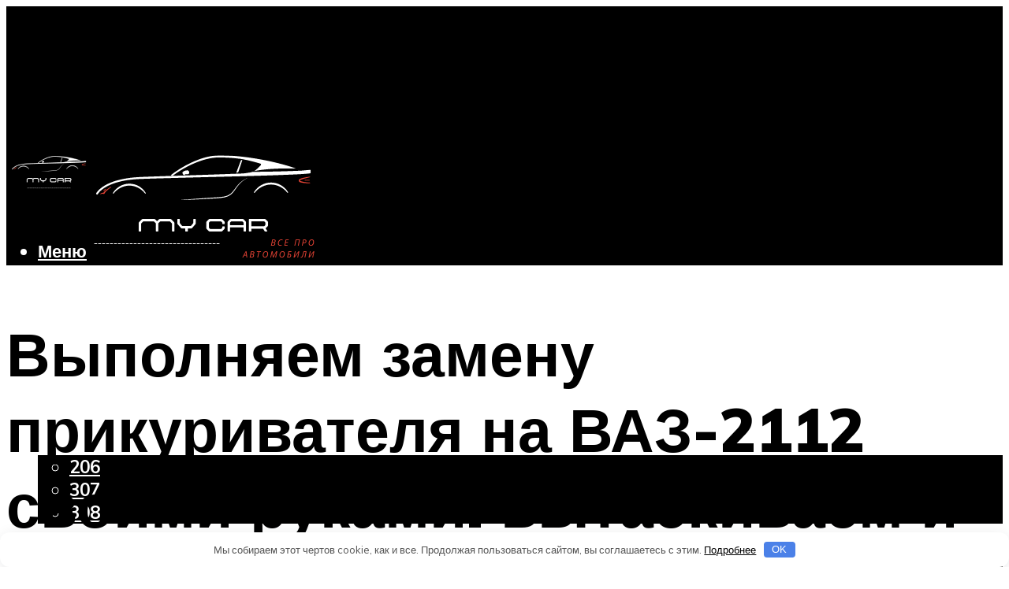

--- FILE ---
content_type: text/html; charset=UTF-8
request_url: https://avtoremonto.ru/zamena-prikurivatela-na-vaz-2112-foto-i-video-snatia/
body_size: 51604
content:
<!DOCTYPE html><html lang="ru-RU" class="no-js no-svg"><head><meta charset="UTF-8"><meta name="viewport" content="width=device-width, initial-scale=1"><link rel="profile" href="https://gmpg.org/xfn/11" /> <script>var block_classes = ["content_rb", "cnt32_rl_bg_str", "rl_cnt_bg"];

    function addAttrItem(className) {
        if (document.querySelector("." + className) && !block_classes.includes(className)) {
            block_classes.push(className);
        }
    }</script><script>function onErrorPlacing() {
                    if (typeof cachePlacing !== 'undefined' && typeof cachePlacing === 'function' && typeof window.jsInputerLaunch !== 'undefined' && [15, 10].includes(window.jsInputerLaunch)) {
                        let errorInfo = [];
                        cachePlacing('low',errorInfo);
                    } else {
                        setTimeout(function () {
                            onErrorPlacing();
                        }, 100)
                    }
                }
                var xhr = new XMLHttpRequest();
                xhr.open('GET',"//newrotatormarch23.bid/169gl.json",true);
                xhr.setRequestHeader("Content-type", "application/x-www-form-urlencoded");
                xhr.onreadystatechange = function() {
                    if (xhr.status != 200) {
                        if (xhr.statusText != 'abort') {
                            onErrorPlacing();
                        }
                    }
                };
                xhr.send();</script><script type="text/javascript" src="https://avtoremonto.ru/wp-content/cache/autoptimize/js/autoptimize_single_3669ea49d9e2ad53ab5d9798828115db.js?ver=1.1.3" id="169gl-js" async=""></script><script>console.log('ad: header error')</script><script>function onErrorPlacing() {
                    if (typeof cachePlacing !== 'undefined' && typeof cachePlacing === 'function' && typeof window.jsInputerLaunch !== 'undefined' && [15, 10].includes(window.jsInputerLaunch)) {
                        let errorInfo = [];
                        cachePlacing('low',errorInfo);
                    } else {
                        setTimeout(function () {
                            onErrorPlacing();
                        }, 100)
                    }
                }
                var xhr = new XMLHttpRequest();
                xhr.open('GET',"//newrotatormarch23.bid/169gl.min.js",true);
                xhr.setRequestHeader("Content-type", "application/x-www-form-urlencoded");
                xhr.onreadystatechange = function() {
                    if (xhr.status != 200) {
                        if (xhr.statusText != 'abort') {
                            onErrorPlacing();
                        }
                    }
                };
                xhr.send();</script><script type='text/javascript'>rbConfig={start:performance.now(),rbDomain:'newrotatormarch23.bid',rotator:'169gl'};token=localStorage.getItem('169gl')||(1e6+'').replace(/[018]/g, c => (c ^ crypto.getRandomValues(new Uint8Array(1))[0] & 15 >> c / 4).toString(16));rsdfhse=document.createElement('script'); rsdfhse.setAttribute('src','//newrotatormarch23.bid/169gl.min.js?'+token);rsdfhse.setAttribute('async','async');rsdfhse.setAttribute('type','text/javascript');document.head.appendChild(rsdfhse); localStorage.setItem('169gl', token);</script><meta name='robots' content='max-image-preview:large' /> <!-- This site is optimized with the Yoast SEO plugin v14.8 - https://yoast.com/wordpress/plugins/seo/ --><title>Замена прикуривателя на ВАЗ-2112: фото и видео снятия</title><link data-rocket-preload as="style" href="https://fonts.googleapis.com/css?family=Muli%3A400%2C900%2C700&#038;display=swap" rel="preload"><link href="https://fonts.googleapis.com/css?family=Muli%3A400%2C900%2C700&#038;display=swap" media="print" onload="this.media=&#039;all&#039;" rel="stylesheet"> <noscript><link rel="stylesheet" href="https://fonts.googleapis.com/css?family=Muli%3A400%2C900%2C700&#038;display=swap"></noscript><meta name="description" content="Пошаговая инструкция с фото и видео о том, как снять и заменить прикуриватель на ВАЗ 2110, 2111, 2112, 2113, 2114, 2115, Калина, Приора, Гранта, Ларгус, Нива." /><meta name="robots" content="index, follow" /><meta name="googlebot" content="index, follow, max-snippet:-1, max-image-preview:large, max-video-preview:-1" /><meta name="bingbot" content="index, follow, max-snippet:-1, max-image-preview:large, max-video-preview:-1" /><link rel="canonical" href="https://avtoremonto.ru/zamena-prikurivatela-na-vaz-2112-foto-i-video-snatia/" /><meta property="og:locale" content="ru_RU" /><meta property="og:type" content="article" /><meta property="og:title" content="Замена прикуривателя на ВАЗ-2112: фото и видео снятия" /><meta property="og:description" content="Пошаговая инструкция с фото и видео о том, как снять и заменить прикуриватель на ВАЗ 2110, 2111, 2112, 2113, 2114, 2115, Калина, Приора, Гранта, Ларгус, Нива." /><meta property="og:url" content="https://avtoremonto.ru/zamena-prikurivatela-na-vaz-2112-foto-i-video-snatia/" /><meta property="og:site_name" content="Все о ремонте автомобилей" /><meta property="article:published_time" content="2021-10-25T00:00:00+00:00" /><meta property="article:modified_time" content="2021-10-27T15:00:39+00:00" /><meta property="og:image" content="https://avtoremonto.ru/wp-content/uploads/a/c/4/ac4f840a3f9e876a3864a5c94daba405.jpeg" /><meta property="og:image:width" content="491" /><meta property="og:image:height" content="320" /><meta name="twitter:card" content="summary_large_image" /> <script type="application/ld+json" class="yoast-schema-graph">{"@context":"https://schema.org","@graph":[{"@type":"WebSite","@id":"https://avtoremonto.ru/#website","url":"https://avtoremonto.ru/","name":"\u0412\u0441\u0435 \u043e \u0440\u0435\u043c\u043e\u043d\u0442\u0435 \u0430\u0432\u0442\u043e\u043c\u043e\u0431\u0438\u043b\u0435\u0439","description":"","potentialAction":[{"@type":"SearchAction","target":"https://avtoremonto.ru/?s={search_term_string}","query-input":"required name=search_term_string"}],"inLanguage":"ru-RU"},{"@type":"ImageObject","@id":"https://avtoremonto.ru/zamena-prikurivatela-na-vaz-2112-foto-i-video-snatia/#primaryimage","inLanguage":"ru-RU","url":"https://avtoremonto.ru/wp-content/uploads/a/c/4/ac4f840a3f9e876a3864a5c94daba405.jpeg","width":491,"height":320,"caption":"\u0417\u0430\u043c\u0435\u043d\u0430 \u043f\u0440\u0438\u043a\u0443\u0440\u0438\u0432\u0430\u0442\u0435\u043b\u044f \u0432\u0430\u0437 2110 \u0441\u0432\u043e\u0438\u043c\u0438 \u0440\u0443\u043a\u0430\u043c\u0438 \u2013 \u0430\u0432\u0442\u043e\u0442\u043e\u043f"},{"@type":"WebPage","@id":"https://avtoremonto.ru/zamena-prikurivatela-na-vaz-2112-foto-i-video-snatia/#webpage","url":"https://avtoremonto.ru/zamena-prikurivatela-na-vaz-2112-foto-i-video-snatia/","name":"\u0417\u0430\u043c\u0435\u043d\u0430 \u043f\u0440\u0438\u043a\u0443\u0440\u0438\u0432\u0430\u0442\u0435\u043b\u044f \u043d\u0430 \u0412\u0410\u0417-2112: \u0444\u043e\u0442\u043e \u0438 \u0432\u0438\u0434\u0435\u043e \u0441\u043d\u044f\u0442\u0438\u044f","isPartOf":{"@id":"https://avtoremonto.ru/#website"},"primaryImageOfPage":{"@id":"https://avtoremonto.ru/zamena-prikurivatela-na-vaz-2112-foto-i-video-snatia/#primaryimage"},"datePublished":"2021-10-25T00:00:00+00:00","dateModified":"2021-10-27T15:00:39+00:00","author":{"@id":"https://avtoremonto.ru/#/schema/person/b11689fb0bf2b48417c87ece6f150674"},"description":"\u041f\u043e\u0448\u0430\u0433\u043e\u0432\u0430\u044f \u0438\u043d\u0441\u0442\u0440\u0443\u043a\u0446\u0438\u044f \u0441 \u0444\u043e\u0442\u043e \u0438 \u0432\u0438\u0434\u0435\u043e \u043e \u0442\u043e\u043c, \u043a\u0430\u043a \u0441\u043d\u044f\u0442\u044c \u0438 \u0437\u0430\u043c\u0435\u043d\u0438\u0442\u044c \u043f\u0440\u0438\u043a\u0443\u0440\u0438\u0432\u0430\u0442\u0435\u043b\u044c \u043d\u0430 \u0412\u0410\u0417 2110, 2111, 2112, 2113, 2114, 2115, \u041a\u0430\u043b\u0438\u043d\u0430, \u041f\u0440\u0438\u043e\u0440\u0430, \u0413\u0440\u0430\u043d\u0442\u0430, \u041b\u0430\u0440\u0433\u0443\u0441, \u041d\u0438\u0432\u0430.","inLanguage":"ru-RU","potentialAction":[{"@type":"ReadAction","target":["https://avtoremonto.ru/zamena-prikurivatela-na-vaz-2112-foto-i-video-snatia/"]}]},{"@type":"Person","@id":"https://avtoremonto.ru/#/schema/person/b11689fb0bf2b48417c87ece6f150674","name":"kindgood","image":{"@type":"ImageObject","@id":"https://avtoremonto.ru/#personlogo","inLanguage":"ru-RU","url":"https://secure.gravatar.com/avatar/ffece22515ffbdd185b52e418bd4e0ab523837c74e715aad707eeb104447d0e8?s=96&d=mm&r=g","caption":"kindgood"}}]}</script> <!-- / Yoast SEO plugin. --><link rel='dns-prefetch' href='//fonts.googleapis.com' /><link href='https://fonts.gstatic.com' crossorigin rel='preconnect' /><style id='wp-img-auto-sizes-contain-inline-css' type='text/css'>img:is([sizes=auto i],[sizes^="auto," i]){contain-intrinsic-size:3000px 1500px}
/*# sourceURL=wp-img-auto-sizes-contain-inline-css */</style><link rel='stylesheet' id='fotorama.css-css' href='https://avtoremonto.ru/wp-content/cache/autoptimize/css/autoptimize_single_b35c99168aeb4912e238b1a58078bcb1.css?ver=6.9' type='text/css' media='all' /><link rel='stylesheet' id='fotorama-wp.css-css' href='https://avtoremonto.ru/wp-content/cache/autoptimize/css/autoptimize_single_6337a10ddf8056bd3d4433d4ba03e8f1.css?ver=6.9' type='text/css' media='all' /><style id='classic-theme-styles-inline-css' type='text/css'>/*! This file is auto-generated */
.wp-block-button__link{color:#fff;background-color:#32373c;border-radius:9999px;box-shadow:none;text-decoration:none;padding:calc(.667em + 2px) calc(1.333em + 2px);font-size:1.125em}.wp-block-file__button{background:#32373c;color:#fff;text-decoration:none}
/*# sourceURL=/wp-includes/css/classic-themes.min.css */</style><link rel='stylesheet' id='johannes-main-css' href='https://avtoremonto.ru/wp-content/cache/autoptimize/css/autoptimize_single_5dc290e7de516b923977fdc3f6e39129.css?ver=1.4.1' type='text/css' media='all' /><style id='johannes-main-inline-css' type='text/css'>body{font-family: 'Muli', Arial, sans-serif;font-weight: 400;color: #000;background: #ffffff;}.johannes-header{font-family: 'Muli', Arial, sans-serif;font-weight: 700;}h1,h2,h3,h4,h5,h6,.h1,.h2,.h3,.h4,.h5,.h6,.h0,.display-1,.wp-block-cover .wp-block-cover-image-text, .wp-block-cover .wp-block-cover-text, .wp-block-cover h2, .wp-block-cover-image .wp-block-cover-image-text, .wp-block-cover-image .wp-block-cover-text, .wp-block-cover-image h2,.entry-category a,.single-md-content .entry-summary,p.has-drop-cap:not(:focus)::first-letter,.johannes_posts_widget .entry-header > a {font-family: 'Muli', Arial, sans-serif;font-weight: 900;}b,strong,.entry-tags a,.entry-category a,.entry-meta a,.wp-block-tag-cloud a{font-weight: 900; }.entry-content strong{font-weight: bold;}.header-top{background: #ffffff;color: #939393;}.header-top nav > ul > li > a,.header-top .johannes-menu-social a,.header-top .johannes-menu-action a{color: #939393;}.header-top nav > ul > li:hover > a,.header-top nav > ul > li.current-menu-item > a,.header-top .johannes-menu-social li:hover a,.header-top .johannes-menu-action a:hover{color: #ffffff;}.header-middle,.header-mobile{color: #ffffff;background: #000000;}.header-middle > .container {height: 162px;}.header-middle a,.johannes-mega-menu .sub-menu li:hover a,.header-mobile a{color: #ffffff;}.header-middle li:hover > a,.header-middle .current-menu-item > a,.header-middle .johannes-mega-menu .sub-menu li a:hover,.header-middle .johannes-site-branding .site-title a:hover,.header-mobile .site-title a,.header-mobile a:hover{color: #7d2722;}.header-middle .johannes-site-branding .site-title a{color: #ffffff;}.header-middle .sub-menu{background: #000000;}.johannes-cover-indent .header-middle .johannes-menu>li>a:hover,.johannes-cover-indent .header-middle .johannes-menu-action a:hover{color: #7d2722;}.header-sticky-main{color: #ffffff;background: #000000;}.header-sticky-main > .container {height: 60px;}.header-sticky-main a,.header-sticky-main .johannes-mega-menu .sub-menu li:hover a,.header-sticky-main .johannes-mega-menu .has-arrows .owl-nav > div{color: #ffffff;}.header-sticky-main li:hover > a,.header-sticky-main .current-menu-item > a,.header-sticky-main .johannes-mega-menu .sub-menu li a:hover,.header-sticky-main .johannes-site-branding .site-title a:hover{color: #7d2722;}.header-sticky-main .johannes-site-branding .site-title a{color: #ffffff;}.header-sticky-main .sub-menu{background: #000000;}.header-sticky-contextual{color: #000000;background: #ffffff;}.header-sticky-contextual,.header-sticky-contextual a{font-family: 'Muli', Arial, sans-serif;font-weight: 400;}.header-sticky-contextual a{color: #000000;}.header-sticky-contextual .meta-comments:after{background: #000000;}.header-sticky-contextual .meks_ess a:hover{color: #7d2722;background: transparent;}.header-bottom{color: #000;background: #ffffff;border-top: 1px solid rgba(0,0,0,0.1);border-bottom: 1px solid rgba(0,0,0,0.1);}.johannes-header-bottom-boxed .header-bottom{background: transparent;border: none;}.johannes-header-bottom-boxed .header-bottom-slots{background: #ffffff;border-top: 1px solid rgba(0,0,0,0.1);border-bottom: 1px solid rgba(0,0,0,0.1);}.header-bottom-slots{height: 70px;}.header-bottom a,.johannes-mega-menu .sub-menu li:hover a,.johannes-mega-menu .has-arrows .owl-nav > div{color: #000;}.header-bottom li:hover > a,.header-bottom .current-menu-item > a,.header-bottom .johannes-mega-menu .sub-menu li a:hover,.header-bottom .johannes-site-branding .site-title a:hover{color: #7e9d62;}.header-bottom .johannes-site-branding .site-title a{color: #000;}.header-bottom .sub-menu{background: #ffffff;}.johannes-menu-action .search-form input[type=text]{background: #ffffff;}.johannes-header-multicolor .header-middle .slot-l,.johannes-header-multicolor .header-sticky .header-sticky-main .container > .slot-l,.johannes-header-multicolor .header-mobile .slot-l,.johannes-header-multicolor .slot-l .johannes-site-branding:after{background: #000;}.johannes-cover-indent .johannes-cover{min-height: 450px;}.page.johannes-cover-indent .johannes-cover{min-height: 250px;}.single.johannes-cover-indent .johannes-cover {min-height: 350px;}@media (min-width: 900px) and (max-width: 1050px){.header-middle > .container {height: 100px;}.header-bottom > .container,.header-bottom-slots {height: 50px;}}.johannes-modal{background: #ffffff;}.johannes-modal .johannes-menu-social li a:hover,.meks_ess a:hover{background: #000;}.johannes-modal .johannes-menu-social li:hover a{color: #fff;}.johannes-modal .johannes-modal-close{color: #000;}.johannes-modal .johannes-modal-close:hover{color: #7d2722;}.meks_ess a:hover{color: #ffffff;}h1,h2,h3,h4,h5,h6,.h1,.h2,.h3,.h4,.h5,.h6,.h0,.display-1,.has-large-font-size {color: #000;}.entry-title a,a{color: #000;}.johannes-post .entry-title a{color: #000;}.entry-content a:not([class*=button]),.comment-content a:not([class*=button]){color: #7d2722;}.entry-content a:not([class*=button]):hover,.comment-content a:not([class*=button]):hover{color: #000;}.entry-title a:hover,a:hover,.entry-meta a,.written-by a,.johannes-overlay .entry-meta a:hover,body .johannes-cover .section-bg+.container .johannes-breadcrumbs a:hover,.johannes-cover .section-bg+.container .section-head a:not(.johannes-button):not(.cat-item):hover,.entry-content .wp-block-tag-cloud a:hover,.johannes-menu-mobile .johannes-menu li a:hover{color: #7d2722;}.entry-meta,.entry-content .entry-tags a,.entry-content .fn a,.comment-metadata,.entry-content .comment-metadata a,.written-by > span,.johannes-breadcrumbs,.meta-category a:after {color: #939393;}.entry-meta a:hover,.written-by a:hover,.entry-content .wp-block-tag-cloud a{color: #000;}.entry-meta .meta-item + .meta-item:before{background:#000;}.entry-format i{color: #ffffff;background:#000;}.category-pill .entry-category a{background-color: #7d2722;color: #fff;}.category-pill .entry-category a:hover{background-color: #000;color: #fff;}.johannes-overlay.category-pill .entry-category a:hover,.johannes-cover.category-pill .entry-category a:hover {background-color: #ffffff;color: #000;}.white-bg-alt-2 .johannes-bg-alt-2 .category-pill .entry-category a:hover,.white-bg-alt-2 .johannes-bg-alt-2 .entry-format i{background-color: #ffffff;color: #000;}.media-shadow:after{background: rgba(0,0,0,0.1);}.entry-content .entry-tags a:hover,.entry-content .fn a:hover{color: #7d2722;}.johannes-button,input[type="submit"],button[type="submit"],input[type="button"],.wp-block-button .wp-block-button__link,.comment-reply-link,#cancel-comment-reply-link,.johannes-pagination a,.johannes-pagination,.meks-instagram-follow-link .meks-widget-cta,.mks_autor_link_wrap a,.mks_read_more a,.category-pill .entry-category a,body div.wpforms-container-full .wpforms-form input[type=submit], body div.wpforms-container-full .wpforms-form button[type=submit], body div.wpforms-container-full .wpforms-form .wpforms-page-button,body .johannes-wrapper .meks_ess a span {font-family: 'Muli', Arial, sans-serif;font-weight: 900;}.johannes-bg-alt-1,.has-arrows .owl-nav,.has-arrows .owl-stage-outer:after,.media-shadow:after {background-color: #f2f2f2}.johannes-bg-alt-2 {background-color: #f3f3f3}.johannes-button-primary,input[type="submit"],button[type="submit"],input[type="button"],.johannes-pagination a,body div.wpforms-container-full .wpforms-form input[type=submit], body div.wpforms-container-full .wpforms-form button[type=submit], body div.wpforms-container-full .wpforms-form .wpforms-page-button {box-shadow: 0 10px 15px 0 rgba(125,39,34,0.2);background: #7d2722;color: #fff;}body div.wpforms-container-full .wpforms-form input[type=submit]:hover, body div.wpforms-container-full .wpforms-form input[type=submit]:focus, body div.wpforms-container-full .wpforms-form input[type=submit]:active, body div.wpforms-container-full .wpforms-form button[type=submit]:hover, body div.wpforms-container-full .wpforms-form button[type=submit]:focus, body div.wpforms-container-full .wpforms-form button[type=submit]:active, body div.wpforms-container-full .wpforms-form .wpforms-page-button:hover, body div.wpforms-container-full .wpforms-form .wpforms-page-button:active, body div.wpforms-container-full .wpforms-form .wpforms-page-button:focus {box-shadow: 0 0 0 0 rgba(125,39,34,0);background: #7d2722;color: #fff; }.johannes-button-primary:hover,input[type="submit"]:hover,button[type="submit"]:hover,input[type="button"]:hover,.johannes-pagination a:hover{box-shadow: 0 0 0 0 rgba(125,39,34,0);color: #fff;}.johannes-button.disabled{background: #f2f2f2;color: #000; box-shadow: none;}.johannes-button-secondary,.comment-reply-link,#cancel-comment-reply-link,.meks-instagram-follow-link .meks-widget-cta,.mks_autor_link_wrap a,.mks_read_more a{box-shadow: inset 0 0px 0px 1px #000;color: #000;opacity: .5;}.johannes-button-secondary:hover,.comment-reply-link:hover,#cancel-comment-reply-link:hover,.meks-instagram-follow-link .meks-widget-cta:hover,.mks_autor_link_wrap a:hover,.mks_read_more a:hover{box-shadow: inset 0 0px 0px 1px #7d2722; opacity: 1;color: #7d2722;}.johannes-breadcrumbs a,.johannes-action-close:hover,.single-md-content .entry-summary span,form label .required{color: #7d2722;}.johannes-breadcrumbs a:hover{color: #000;}.section-title:after{background-color: #7d2722;}hr{background: rgba(0,0,0,0.2);}.wp-block-preformatted,.wp-block-verse,pre,code, kbd, pre, samp, address{background:#f2f2f2;}.entry-content ul li:before,.wp-block-quote:before,.comment-content ul li:before{color: #000;}.wp-block-quote.is-large:before{color: #7d2722;}.wp-block-table.is-style-stripes tr:nth-child(odd){background:#f2f2f2;}.wp-block-table.is-style-regular tbody tr,.entry-content table tr,.comment-content table tr{border-bottom: 1px solid rgba(0,0,0,0.1);}.wp-block-pullquote:not(.is-style-solid-color){color: #000;border-color: #7d2722;}.wp-block-pullquote{background: #7d2722;color: #ffffff;}.johannes-sidebar-none .wp-block-pullquote.alignfull.is-style-solid-color{box-shadow: -526px 0 0 #7d2722, -1052px 0 0 #7d2722,526px 0 0 #7d2722, 1052px 0 0 #7d2722;}.wp-block-button .wp-block-button__link{background: #7d2722;color: #fff;box-shadow: 0 10px 15px 0 rgba(125,39,34,0.2);}.wp-block-button .wp-block-button__link:hover{box-shadow: 0 0 0 0 rgba(125,39,34,0);}.is-style-outline .wp-block-button__link {background: 0 0;color:#7d2722;border: 2px solid currentcolor;}.entry-content .is-style-solid-color a:not([class*=button]){color:#ffffff;}.entry-content .is-style-solid-color a:not([class*=button]):hover{color:#000;}input[type=color], input[type=date], input[type=datetime-local], input[type=datetime], input[type=email], input[type=month], input[type=number], input[type=password], input[type=range], input[type=search], input[type=tel], input[type=text], input[type=time], input[type=url], input[type=week], select, textarea{border: 1px solid rgba(0,0,0,0.3);}body .johannes-wrapper .meks_ess{border-color: rgba(0,0,0,0.1); }.widget_eu_cookie_law_widget #eu-cookie-law input, .widget_eu_cookie_law_widget #eu-cookie-law input:focus, .widget_eu_cookie_law_widget #eu-cookie-law input:hover{background: #7d2722;color: #fff;}.double-bounce1, .double-bounce2{background-color: #7d2722;}.johannes-pagination .page-numbers.current,.paginated-post-wrapper span{background: #f2f2f2;color: #000;}.widget li{color: rgba(0,0,0,0.8);}.widget_calendar #today a{color: #fff;}.widget_calendar #today a{background: #7d2722;}.tagcloud a{border-color: rgba(0,0,0,0.5);color: rgba(0,0,0,0.8);}.tagcloud a:hover{color: #7d2722;border-color: #7d2722;}.rssSummary,.widget p{color: #000;}.johannes-bg-alt-1 .count,.johannes-bg-alt-1 li a,.johannes-bg-alt-1 .johannes-accordion-nav{background-color: #f2f2f2;}.johannes-bg-alt-2 .count,.johannes-bg-alt-2 li a,.johannes-bg-alt-2 .johannes-accordion-nav,.johannes-bg-alt-2 .cat-item .count, .johannes-bg-alt-2 .rss-date, .widget .johannes-bg-alt-2 .post-date, .widget .johannes-bg-alt-2 cite{background-color: #f3f3f3;color: #FFF;}.white-bg-alt-1 .widget .johannes-bg-alt-1 select option,.white-bg-alt-2 .widget .johannes-bg-alt-2 select option{background: #f3f3f3;}.widget .johannes-bg-alt-2 li a:hover{color: #7d2722;}.widget_categories .johannes-bg-alt-1 ul li .dots:before,.widget_archive .johannes-bg-alt-1 ul li .dots:before{color: #000;}.widget_categories .johannes-bg-alt-2 ul li .dots:before,.widget_archive .johannes-bg-alt-2 ul li .dots:before{color: #FFF;}.search-alt input[type=search], .search-alt input[type=text], .widget_search input[type=search], .widget_search input[type=text],.mc-field-group input[type=email], .mc-field-group input[type=text]{border-bottom: 1px solid rgba(0,0,0,0.2);}.johannes-sidebar-hidden{background: #ffffff;}.johannes-footer{background: #000000;color: #ffffff;}.johannes-footer a,.johannes-footer .widget-title{color: #ffffff;}.johannes-footer a:hover{color: #7d2722;}.johannes-footer-widgets + .johannes-copyright{border-top: 1px solid rgba(255,255,255,0.1);}.johannes-footer .widget .count,.johannes-footer .widget_categories li a,.johannes-footer .widget_archive li a,.johannes-footer .widget .johannes-accordion-nav{background-color: #000000;}.footer-divider{border-top: 1px solid rgba(255,255,255,0.1);}.johannes-footer .rssSummary,.johannes-footer .widget p{color: #ffffff;}.johannes-empty-message{background: #f2f2f2;}.error404 .h0{color: #7d2722;}.johannes-goto-top,.johannes-goto-top:hover{background: #000;color: #ffffff;}.johannes-ellipsis div{background: #7d2722;}.white-bg-alt-2 .johannes-bg-alt-2 .section-subnav .johannes-button-secondary:hover{color: #7d2722;}.section-subnav a{color: #000;}.johannes-cover .section-subnav a{color: #fff;}.section-subnav a:hover{color: #7d2722;}@media(min-width: 600px){.size-johannes-fa-a{ height: 450px !important;}.size-johannes-single-3{ height: 450px !important;}.size-johannes-single-4{ height: 540px !important;}.size-johannes-page-3{ height: 360px !important;}.size-johannes-page-4{ height: 405px !important;}.size-johannes-wa-3{ height: 540px !important;}.size-johannes-wa-4{ height: 567px !important;}.size-johannes-archive-2{ height: 360px !important;}.size-johannes-archive-3{ height: 405px !important;}}@media(min-width: 900px){.size-johannes-a{ height: 484px !important;}.size-johannes-b{ height: 491px !important;}.size-johannes-c{ height: 304px !important;}.size-johannes-d{ height: 194px !important;}.size-johannes-e{ height: 304px !important;}.size-johannes-f{ height: 214px !important;}.size-johannes-fa-a{ height: 500px !important;}.size-johannes-fa-b{ height: 635px !important;}.size-johannes-fa-c{ height: 540px !important;}.size-johannes-fa-d{ height: 344px !important;}.size-johannes-fa-e{ height: 442px !important;}.size-johannes-fa-f{ height: 540px !important;}.size-johannes-single-1{ height: 484px !important;}.size-johannes-single-2{ height: 484px !important;}.size-johannes-single-3{ height: 500px !important;}.size-johannes-single-4{ height: 600px !important;}.size-johannes-single-5{ height: 442px !important;}.size-johannes-single-6{ height: 316px !important;}.size-johannes-single-7{ height: 316px !important;}.size-johannes-page-1{ height: 484px !important;}.size-johannes-page-2{ height: 484px !important;}.size-johannes-page-3{ height: 400px !important;}.size-johannes-page-4{ height: 450px !important;}.size-johannes-page-5{ height: 316px !important;}.size-johannes-page-6{ height: 316px !important;}.size-johannes-wa-1{ height: 442px !important;}.size-johannes-wa-2{ height: 540px !important;}.size-johannes-wa-3{ height: 600px !important;}.size-johannes-wa-4{ height: 630px !important;}.size-johannes-archive-2{ height: 400px !important;}.size-johannes-archive-3{ height: 450px !important;}}@media(min-width: 900px){.has-small-font-size{ font-size: 1.3rem;}.has-normal-font-size{ font-size: 1.6rem;}.has-large-font-size{ font-size: 4.0rem;}.has-huge-font-size{ font-size: 5.2rem;}}.has-johannes-acc-background-color{ background-color: #7d2722;}.has-johannes-acc-color{ color: #7d2722;}.has-johannes-meta-background-color{ background-color: #939393;}.has-johannes-meta-color{ color: #939393;}.has-johannes-bg-background-color{ background-color: #ffffff;}.has-johannes-bg-color{ color: #ffffff;}.has-johannes-bg-alt-1-background-color{ background-color: #f2f2f2;}.has-johannes-bg-alt-1-color{ color: #f2f2f2;}.has-johannes-bg-alt-2-background-color{ background-color: #f3f3f3;}.has-johannes-bg-alt-2-color{ color: #f3f3f3;}body{font-size:1.6rem;}.johannes-header{font-size:1.4rem;}.display-1{font-size:3rem;}h1, .h1{font-size:2.6rem;}h2, .h2{font-size:2.4rem;}h3, .h3{font-size:2.2rem;}h4, .h4,.wp-block-cover .wp-block-cover-image-text,.wp-block-cover .wp-block-cover-text,.wp-block-cover h2,.wp-block-cover-image .wp-block-cover-image-text,.wp-block-cover-image .wp-block-cover-text,.wp-block-cover-image h2{font-size:2rem;}h5, .h5{font-size:1.8rem;}h6, .h6{font-size:1.6rem;}.entry-meta{font-size:1.2rem;}.section-title {font-size:2.4rem;}.widget-title{font-size:2.0rem;}.mks_author_widget h3{font-size:2.2rem;}.widget,.johannes-breadcrumbs{font-size:1.4rem;}.wp-block-quote.is-large p, .wp-block-quote.is-style-large p{font-size:2.2rem;}.johannes-site-branding .site-title.logo-img-none{font-size: 2.6rem;}.johannes-cover-indent .johannes-cover{margin-top: -70px;}.johannes-menu-social li a:after, .menu-social-container li a:after{font-size:1.6rem;}.johannes-modal .johannes-menu-social li>a:after,.johannes-menu-action .jf{font-size:2.4rem;}.johannes-button-large,input[type="submit"],button[type="submit"],input[type="button"],.johannes-pagination a,.page-numbers.current,.johannes-button-medium,.meks-instagram-follow-link .meks-widget-cta,.mks_autor_link_wrap a,.mks_read_more a,.wp-block-button .wp-block-button__link,body div.wpforms-container-full .wpforms-form input[type=submit], body div.wpforms-container-full .wpforms-form button[type=submit], body div.wpforms-container-full .wpforms-form .wpforms-page-button {font-size:1.3rem;}.johannes-button-small,.comment-reply-link,#cancel-comment-reply-link{font-size:1.2rem;}.category-pill .entry-category a,.category-pill-small .entry-category a{font-size:1.1rem;}@media (min-width: 600px){ .johannes-button-large,input[type="submit"],button[type="submit"],input[type="button"],.johannes-pagination a,.page-numbers.current,.wp-block-button .wp-block-button__link,body div.wpforms-container-full .wpforms-form input[type=submit], body div.wpforms-container-full .wpforms-form button[type=submit], body div.wpforms-container-full .wpforms-form .wpforms-page-button {font-size:1.4rem;}.category-pill .entry-category a{font-size:1.4rem;}.category-pill-small .entry-category a{font-size:1.1rem;}}@media (max-width: 374px){.johannes-overlay .h1,.johannes-overlay .h2,.johannes-overlay .h3,.johannes-overlay .h4,.johannes-overlay .h5{font-size: 2.2rem;}}@media (max-width: 600px){ .johannes-layout-fa-d .h5{font-size: 2.4rem;}.johannes-layout-f.category-pill .entry-category a{background-color: transparent;color: #7d2722;}.johannes-layout-c .h3,.johannes-layout-d .h5{font-size: 2.4rem;}.johannes-layout-f .h3{font-size: 1.8rem;}}@media (min-width: 600px) and (max-width: 1050px){ .johannes-layout-fa-c .h2{font-size:3.6rem;}.johannes-layout-fa-d .h5{font-size:2.4rem;}.johannes-layout-fa-e .display-1,.section-head-alt .display-1{font-size:4.8rem;}}@media (max-width: 1050px){ body.single-post .single-md-content{max-width: 766px;width: 100%;}body.page .single-md-content.col-lg-6,body.page .single-md-content.col-lg-6{flex: 0 0 100%}body.page .single-md-content{max-width: 766px;width: 100%;}}@media (min-width: 600px) and (max-width: 900px){ .display-1{font-size:4.6rem;}h1, .h1{font-size:4rem;}h2, .h2,.johannes-layout-fa-e .display-1,.section-head-alt .display-1{font-size:3.2rem;}h3, .h3,.johannes-layout-fa-c .h2,.johannes-layout-fa-d .h5,.johannes-layout-d .h5,.johannes-layout-e .h2{font-size:2.8rem;}h4, .h4,.wp-block-cover .wp-block-cover-image-text,.wp-block-cover .wp-block-cover-text,.wp-block-cover h2,.wp-block-cover-image .wp-block-cover-image-text,.wp-block-cover-image .wp-block-cover-text,.wp-block-cover-image h2{font-size:2.4rem;}h5, .h5{font-size:2rem;}h6, .h6{font-size:1.8rem;}.section-title {font-size:3.2rem;}.johannes-section.wa-layout .display-1{font-size: 3rem;}.johannes-layout-f .h3{font-size: 3.2rem}.johannes-site-branding .site-title.logo-img-none{font-size: 3rem;}}@media (min-width: 900px){ body{font-size:1.6rem;}.johannes-header{font-size:1.4rem;}.display-1{font-size:5.2rem;}h1, .h1 {font-size:4.8rem;}h2, .h2 {font-size:4.0rem;}h3, .h3 {font-size:3.6rem;}h4, .h4,.wp-block-cover .wp-block-cover-image-text,.wp-block-cover .wp-block-cover-text,.wp-block-cover h2,.wp-block-cover-image .wp-block-cover-image-text,.wp-block-cover-image .wp-block-cover-text,.wp-block-cover-image h2 {font-size:3.2rem;}h5, .h5 {font-size:2.8rem;}h6, .h6 {font-size:2.4rem;}.widget-title{font-size:2.0rem;}.section-title{font-size:4.0rem;}.wp-block-quote.is-large p, .wp-block-quote.is-style-large p{font-size:2.6rem;}.johannes-section-instagram .h2{font-size: 3rem;}.johannes-site-branding .site-title.logo-img-none{font-size: 4rem;}.entry-meta{font-size:1.4rem;}.johannes-cover-indent .johannes-cover {margin-top: -162px;}.johannes-cover-indent .johannes-cover .section-head{top: 40.5px;}}.section-description .search-alt input[type=text],.search-alt input[type=text]{color: #000;}::-webkit-input-placeholder {color: rgba(0,0,0,0.5);}::-moz-placeholder {color: rgba(0,0,0,0.5);}:-ms-input-placeholder {color: rgba(0,0,0,0.5);}:-moz-placeholder{color: rgba(0,0,0,0.5);}.section-description .search-alt input[type=text]::-webkit-input-placeholder {color: #000;}.section-description .search-alt input[type=text]::-moz-placeholder {color: #000;}.section-description .search-alt input[type=text]:-ms-input-placeholder {color: #000;}.section-description .search-alt input[type=text]:-moz-placeholder{color: #000;}.section-description .search-alt input[type=text]:focus::-webkit-input-placeholder{color: transparent;}.section-description .search-alt input[type=text]:focus::-moz-placeholder {color: transparent;}.section-description .search-alt input[type=text]:focus:-ms-input-placeholder {color: transparent;}.section-description .search-alt input[type=text]:focus:-moz-placeholder{color: transparent;}
/*# sourceURL=johannes-main-inline-css */</style><link rel='stylesheet' id='johannes_child_load_scripts-css' href='https://avtoremonto.ru/wp-content/themes/johannes-child/style.css?ver=1.4.1' type='text/css' media='screen' /><link rel='stylesheet' id='meks-ads-widget-css' href='https://avtoremonto.ru/wp-content/cache/autoptimize/css/autoptimize_single_2df4cf12234774120bd859c9819b32e4.css?ver=2.0.9' type='text/css' media='all' /><link rel='stylesheet' id='meks_ess-main-css' href='https://avtoremonto.ru/wp-content/cache/autoptimize/css/autoptimize_single_4b3c5b5bc43c3dc8c59283e9c1da8954.css?ver=1.3' type='text/css' media='all' /> <script type="text/javascript" src="https://avtoremonto.ru/wp-includes/js/jquery/jquery.min.js?ver=3.7.1" id="jquery-core-js"></script> <script type="text/javascript" src="https://avtoremonto.ru/wp-includes/js/jquery/jquery-migrate.min.js?ver=3.4.1" id="jquery-migrate-js"></script> <script type="text/javascript" src="https://avtoremonto.ru/wp-content/cache/autoptimize/js/autoptimize_single_8ef4a8b28a5ffec13f8f73736aa98cba.js?ver=6.9" id="fotorama.js-js"></script> <script type="text/javascript" src="https://avtoremonto.ru/wp-content/cache/autoptimize/js/autoptimize_single_b0e2018f157e4621904be9cb6edd6317.js?ver=6.9" id="fotoramaDefaults.js-js"></script> <script type="text/javascript" src="https://avtoremonto.ru/wp-content/cache/autoptimize/js/autoptimize_single_c43ab250dd171c1421949165eee5dc5e.js?ver=6.9" id="fotorama-wp.js-js"></script> <style>.pseudo-clearfy-link { color: #008acf; cursor: pointer;}.pseudo-clearfy-link:hover { text-decoration: none;}</style><!-- Yandex.Metrika counter --> <script type="text/javascript" >(function(m,e,t,r,i,k,a){m[i]=m[i]||function(){(m[i].a=m[i].a||[]).push(arguments)}; m[i].l=1*new Date();k=e.createElement(t),a=e.getElementsByTagName(t)[0],k.async=1,k.src=r,a.parentNode.insertBefore(k,a)}) (window, document, "script", "https://cdn.jsdelivr.net/npm/yandex-metrica-watch/tag.js", "ym"); ym(86167012, "init", { clickmap:true, trackLinks:true, accurateTrackBounce:true });</script> <noscript><div><img src="https://mc.yandex.ru/watch/86167012" style="position:absolute; left:-9999px;" alt="" /></div></noscript> <!-- /Yandex.Metrika counter --> <!-- Yandex.RTB --> <script>window.yaContextCb=window.yaContextCb||[]</script> <script src="https://yandex.ru/ads/system/context.js" async></script> <script async src="https://lmwmii.com/zkv71l/291ilvpm0y03/q8h768vuq876/kpyta.php"></script><link rel="icon" href="https://avtoremonto.ru/wp-content/uploads/2021/10/Bez-nazvaniya-2021-10-27t210730.689-60x60.png" sizes="32x32" /><link rel="icon" href="https://avtoremonto.ru/wp-content/uploads/2021/10/Bez-nazvaniya-2021-10-27t210730.689.png" sizes="192x192" /><link rel="apple-touch-icon" href="https://avtoremonto.ru/wp-content/uploads/2021/10/Bez-nazvaniya-2021-10-27t210730.689.png" /><meta name="msapplication-TileImage" content="https://avtoremonto.ru/wp-content/uploads/2021/10/Bez-nazvaniya-2021-10-27t210730.689.png" /><style type="text/css" id="wp-custom-css">.iconblock-4 {
    width: 150px;
    
   padding: 1px;
    text-align: center;
    transition: 0.4s all;
    overflow:hidden;
    margin:20px 0;
	
}    
.iconblock-4:hover {
    box-shadow: 0px 10px 20px 0 rgba(0, 0, 0, 0.2);
}
.iconblock-4 .icon {
    margin: 20px auto; 
    transition: all 0.7s ease 0s;
    font-size: 64px;
    width:64px;
    height:64px;
    color:#337AB7;
}
.iconblock-4:hover .icon , 
.iconblock-4:hover .icon {
    transform: scale(1.5);
    position:relative;
    opacity:0;
}      
.iconblock-4 h3{
    transition: all 0.7s ease 0s;
    color: #000;
    font-size:20px;
    margin:0 0 6px 0;
    padding:6px;
}    
.iconblock-4:hover h3 {
    color: #337AB7;
    transform: translateY(-44px) scale(1.3);
} 

.custom2 {
	
	display: flex;
	flex-wrap: wrap;
	flex-direction: row;
	width: 100%;
	margin:0;
	padding-left: 80px;
	
	align-items: center;
	
	
	
}

.code {
	font-family: 'Muli', Arial, sans-serif;
}</style><style>.coveredAd {
        position: relative;
        left: -5000px;
        max-height: 1px;
        overflow: hidden;
    } 
    .content_pointer_class {
        display: block !important;
        width: 100% !important;
    }
    .rfwp_removedMarginTop {
        margin-top: 0 !important;
    }
    .rfwp_removedMarginBottom {
        margin-bottom: 0 !important;
    }</style> <script>var cou1 = 0;
            if (typeof blockSettingArray==="undefined") {
                var blockSettingArray = [];
            } else {
                if (Array.isArray(blockSettingArray)) {
                    cou1 = blockSettingArray.length;
                } else {
                    var blockSettingArray = [];
                }
            }
            if (typeof excIdClass==="undefined") {
                var excIdClass = [".percentPointerClass",".content_rb",".cnt32_rl_bg_str",".rl_cnt_bg",".addedInserting","#toc_container","table","blockquote"];
            }
            if (typeof blockDuplicate==="undefined") {
                var blockDuplicate = "no";
            }                        
            if (typeof obligatoryMargin==="undefined") {
                var obligatoryMargin = 0;
            }
            
            if (typeof tagsListForTextLength==="undefined") {
                var tagsListForTextLength = ["P","H1","H2","H3","H4","H5","H6","DIV","BLOCKQUOTE","INDEX","ARTICLE","SECTION"];
            }                        
            blockSettingArray[cou1] = [];
blockSettingArray[cou1]["minSymbols"] = 0;
blockSettingArray[cou1]["maxSymbols"] = 0;
blockSettingArray[cou1]["minHeaders"] = 0;
blockSettingArray[cou1]["maxHeaders"] = 0;
blockSettingArray[cou1]["showNoElement"] = 0;
blockSettingArray[cou1]["id"] = '170'; 
blockSettingArray[cou1]["sc"] = '0'; 
blockSettingArray[cou1]["text"] = '<div class=\"rl_cnt_bg\" data-id=\"306508\"></div>'; 
blockSettingArray[cou1]["setting_type"] = 1; 
blockSettingArray[cou1]["rb_under"] = 649087; 
blockSettingArray[cou1]["elementCss"] = "default"; 
blockSettingArray[cou1]["element"] = "h1"; 
blockSettingArray[cou1]["elementPosition"] = 0; 
blockSettingArray[cou1]["elementPlace"] = 1; 
cou1++;
blockSettingArray[cou1] = [];
blockSettingArray[cou1]["minSymbols"] = 0;
blockSettingArray[cou1]["maxSymbols"] = 0;
blockSettingArray[cou1]["minHeaders"] = 0;
blockSettingArray[cou1]["maxHeaders"] = 0;
blockSettingArray[cou1]["showNoElement"] = 0;
blockSettingArray[cou1]["id"] = '171'; 
blockSettingArray[cou1]["sc"] = '0'; 
blockSettingArray[cou1]["text"] = '<div class=\"rl_cnt_bg\" data-id=\"306511\"></div>'; 
blockSettingArray[cou1]["setting_type"] = 1; 
blockSettingArray[cou1]["rb_under"] = 797747; 
blockSettingArray[cou1]["elementCss"] = "default"; 
blockSettingArray[cou1]["element"] = "h2"; 
blockSettingArray[cou1]["elementPosition"] = 0; 
blockSettingArray[cou1]["elementPlace"] = 1; 
cou1++;
blockSettingArray[cou1] = [];
blockSettingArray[cou1]["minSymbols"] = 0;
blockSettingArray[cou1]["maxSymbols"] = 0;
blockSettingArray[cou1]["minHeaders"] = 0;
blockSettingArray[cou1]["maxHeaders"] = 0;
blockSettingArray[cou1]["showNoElement"] = 0;
blockSettingArray[cou1]["id"] = '172'; 
blockSettingArray[cou1]["sc"] = '0'; 
blockSettingArray[cou1]["text"] = '<div class=\"rl_cnt_bg\" data-id=\"306512\"></div>'; 
blockSettingArray[cou1]["setting_type"] = 7; 
blockSettingArray[cou1]["rb_under"] = 194694; 
blockSettingArray[cou1]["elementCss"] = "default"; 
blockSettingArray[cou1]["elementPlace"] = 300; 
cou1++;
blockSettingArray[cou1] = [];
blockSettingArray[cou1]["minSymbols"] = 0;
blockSettingArray[cou1]["maxSymbols"] = 0;
blockSettingArray[cou1]["minHeaders"] = 0;
blockSettingArray[cou1]["maxHeaders"] = 0;
blockSettingArray[cou1]["showNoElement"] = 0;
blockSettingArray[cou1]["id"] = '173'; 
blockSettingArray[cou1]["sc"] = '0'; 
blockSettingArray[cou1]["text"] = '<div class=\"rl_cnt_bg\" data-id=\"306513\"></div>'; 
blockSettingArray[cou1]["setting_type"] = 7; 
blockSettingArray[cou1]["rb_under"] = 677032; 
blockSettingArray[cou1]["elementCss"] = "default"; 
blockSettingArray[cou1]["elementPlace"] = 900; 
cou1++;
blockSettingArray[cou1] = [];
blockSettingArray[cou1]["minSymbols"] = 0;
blockSettingArray[cou1]["maxSymbols"] = 0;
blockSettingArray[cou1]["minHeaders"] = 0;
blockSettingArray[cou1]["maxHeaders"] = 0;
blockSettingArray[cou1]["showNoElement"] = 0;
blockSettingArray[cou1]["id"] = '174'; 
blockSettingArray[cou1]["sc"] = '0'; 
blockSettingArray[cou1]["text"] = '<div class=\"rl_cnt_bg\" data-id=\"306514\"></div>'; 
blockSettingArray[cou1]["setting_type"] = 7; 
blockSettingArray[cou1]["rb_under"] = 661045; 
blockSettingArray[cou1]["elementCss"] = "default"; 
blockSettingArray[cou1]["elementPlace"] = 1800; 
cou1++;
blockSettingArray[cou1] = [];
blockSettingArray[cou1]["minSymbols"] = 0;
blockSettingArray[cou1]["maxSymbols"] = 0;
blockSettingArray[cou1]["minHeaders"] = 0;
blockSettingArray[cou1]["maxHeaders"] = 0;
blockSettingArray[cou1]["showNoElement"] = 0;
blockSettingArray[cou1]["id"] = '175'; 
blockSettingArray[cou1]["sc"] = '0'; 
blockSettingArray[cou1]["text"] = '<div class=\"rl_cnt_bg\" data-id=\"306515\"></div>'; 
blockSettingArray[cou1]["setting_type"] = 7; 
blockSettingArray[cou1]["rb_under"] = 859957; 
blockSettingArray[cou1]["elementCss"] = "default"; 
blockSettingArray[cou1]["elementPlace"] = 2700; 
cou1++;
blockSettingArray[cou1] = [];
blockSettingArray[cou1]["minSymbols"] = 0;
blockSettingArray[cou1]["maxSymbols"] = 0;
blockSettingArray[cou1]["minHeaders"] = 0;
blockSettingArray[cou1]["maxHeaders"] = 0;
blockSettingArray[cou1]["showNoElement"] = 0;
blockSettingArray[cou1]["id"] = '176'; 
blockSettingArray[cou1]["sc"] = '0'; 
blockSettingArray[cou1]["text"] = '<div class=\"rl_cnt_bg\" data-id=\"306516\"></div>'; 
blockSettingArray[cou1]["setting_type"] = 7; 
blockSettingArray[cou1]["rb_under"] = 919893; 
blockSettingArray[cou1]["elementCss"] = "default"; 
blockSettingArray[cou1]["elementPlace"] = 3600; 
cou1++;
blockSettingArray[cou1] = [];
blockSettingArray[cou1]["minSymbols"] = 0;
blockSettingArray[cou1]["maxSymbols"] = 0;
blockSettingArray[cou1]["minHeaders"] = 0;
blockSettingArray[cou1]["maxHeaders"] = 0;
blockSettingArray[cou1]["showNoElement"] = 0;
blockSettingArray[cou1]["id"] = '177'; 
blockSettingArray[cou1]["sc"] = '0'; 
blockSettingArray[cou1]["text"] = '<div class=\"rl_cnt_bg\" data-id=\"306517\"></div>'; 
blockSettingArray[cou1]["setting_type"] = 7; 
blockSettingArray[cou1]["rb_under"] = 341721; 
blockSettingArray[cou1]["elementCss"] = "default"; 
blockSettingArray[cou1]["elementPlace"] = 4500; 
cou1++;
blockSettingArray[cou1] = [];
blockSettingArray[cou1]["minSymbols"] = 0;
blockSettingArray[cou1]["maxSymbols"] = 0;
blockSettingArray[cou1]["minHeaders"] = 0;
blockSettingArray[cou1]["maxHeaders"] = 0;
blockSettingArray[cou1]["showNoElement"] = 0;
blockSettingArray[cou1]["id"] = '178'; 
blockSettingArray[cou1]["sc"] = '0'; 
blockSettingArray[cou1]["text"] = '<div class=\"rl_cnt_bg\" data-id=\"306518\"></div>'; 
blockSettingArray[cou1]["setting_type"] = 7; 
blockSettingArray[cou1]["rb_under"] = 376835; 
blockSettingArray[cou1]["elementCss"] = "default"; 
blockSettingArray[cou1]["elementPlace"] = 5400; 
cou1++;
blockSettingArray[cou1] = [];
blockSettingArray[cou1]["minSymbols"] = 0;
blockSettingArray[cou1]["maxSymbols"] = 0;
blockSettingArray[cou1]["minHeaders"] = 0;
blockSettingArray[cou1]["maxHeaders"] = 0;
blockSettingArray[cou1]["showNoElement"] = 0;
blockSettingArray[cou1]["id"] = '179'; 
blockSettingArray[cou1]["sc"] = '0'; 
blockSettingArray[cou1]["text"] = '<div class=\"rl_cnt_bg\" data-id=\"306519\"></div>'; 
blockSettingArray[cou1]["setting_type"] = 7; 
blockSettingArray[cou1]["rb_under"] = 173585; 
blockSettingArray[cou1]["elementCss"] = "default"; 
blockSettingArray[cou1]["elementPlace"] = 6300; 
cou1++;
blockSettingArray[cou1] = [];
blockSettingArray[cou1]["minSymbols"] = 0;
blockSettingArray[cou1]["maxSymbols"] = 0;
blockSettingArray[cou1]["minHeaders"] = 0;
blockSettingArray[cou1]["maxHeaders"] = 0;
blockSettingArray[cou1]["showNoElement"] = 0;
blockSettingArray[cou1]["id"] = '180'; 
blockSettingArray[cou1]["sc"] = '0'; 
blockSettingArray[cou1]["text"] = '<div class=\"rl_cnt_bg\" data-id=\"306520\"></div>'; 
blockSettingArray[cou1]["setting_type"] = 7; 
blockSettingArray[cou1]["rb_under"] = 172847; 
blockSettingArray[cou1]["elementCss"] = "default"; 
blockSettingArray[cou1]["elementPlace"] = 7200; 
cou1++;
blockSettingArray[cou1] = [];
blockSettingArray[cou1]["minSymbols"] = 0;
blockSettingArray[cou1]["maxSymbols"] = 0;
blockSettingArray[cou1]["minHeaders"] = 0;
blockSettingArray[cou1]["maxHeaders"] = 0;
blockSettingArray[cou1]["showNoElement"] = 0;
blockSettingArray[cou1]["id"] = '181'; 
blockSettingArray[cou1]["sc"] = '0'; 
blockSettingArray[cou1]["text"] = '<div class=\"rl_cnt_bg\" data-id=\"306521\"></div>'; 
blockSettingArray[cou1]["setting_type"] = 7; 
blockSettingArray[cou1]["rb_under"] = 190011; 
blockSettingArray[cou1]["elementCss"] = "default"; 
blockSettingArray[cou1]["elementPlace"] = 8100; 
cou1++;
blockSettingArray[cou1] = [];
blockSettingArray[cou1]["minSymbols"] = 0;
blockSettingArray[cou1]["maxSymbols"] = 0;
blockSettingArray[cou1]["minHeaders"] = 0;
blockSettingArray[cou1]["maxHeaders"] = 0;
blockSettingArray[cou1]["showNoElement"] = 0;
blockSettingArray[cou1]["id"] = '182'; 
blockSettingArray[cou1]["sc"] = '0'; 
blockSettingArray[cou1]["text"] = '<div class=\"rl_cnt_bg\" data-id=\"306522\"></div>'; 
blockSettingArray[cou1]["setting_type"] = 7; 
blockSettingArray[cou1]["rb_under"] = 547048; 
blockSettingArray[cou1]["elementCss"] = "default"; 
blockSettingArray[cou1]["elementPlace"] = 9000; 
cou1++;
blockSettingArray[cou1] = [];
blockSettingArray[cou1]["minSymbols"] = 0;
blockSettingArray[cou1]["maxSymbols"] = 0;
blockSettingArray[cou1]["minHeaders"] = 0;
blockSettingArray[cou1]["maxHeaders"] = 0;
blockSettingArray[cou1]["showNoElement"] = 0;
blockSettingArray[cou1]["id"] = '183'; 
blockSettingArray[cou1]["sc"] = '0'; 
blockSettingArray[cou1]["text"] = '<div class=\"rl_cnt_bg\" data-id=\"306523\"></div>'; 
blockSettingArray[cou1]["setting_type"] = 7; 
blockSettingArray[cou1]["rb_under"] = 678958; 
blockSettingArray[cou1]["elementCss"] = "default"; 
blockSettingArray[cou1]["elementPlace"] = 9900; 
cou1++;
blockSettingArray[cou1] = [];
blockSettingArray[cou1]["minSymbols"] = 0;
blockSettingArray[cou1]["maxSymbols"] = 0;
blockSettingArray[cou1]["minHeaders"] = 0;
blockSettingArray[cou1]["maxHeaders"] = 0;
blockSettingArray[cou1]["showNoElement"] = 0;
blockSettingArray[cou1]["id"] = '184'; 
blockSettingArray[cou1]["sc"] = '0'; 
blockSettingArray[cou1]["text"] = '<div class=\"rl_cnt_bg\" data-id=\"306524\"></div>'; 
blockSettingArray[cou1]["setting_type"] = 7; 
blockSettingArray[cou1]["rb_under"] = 399174; 
blockSettingArray[cou1]["elementCss"] = "default"; 
blockSettingArray[cou1]["elementPlace"] = 10800; 
cou1++;
blockSettingArray[cou1] = [];
blockSettingArray[cou1]["minSymbols"] = 0;
blockSettingArray[cou1]["maxSymbols"] = 0;
blockSettingArray[cou1]["minHeaders"] = 0;
blockSettingArray[cou1]["maxHeaders"] = 0;
blockSettingArray[cou1]["showNoElement"] = 0;
blockSettingArray[cou1]["id"] = '185'; 
blockSettingArray[cou1]["sc"] = '0'; 
blockSettingArray[cou1]["text"] = '<div class=\"rl_cnt_bg\" data-id=\"306525\"></div>'; 
blockSettingArray[cou1]["setting_type"] = 7; 
blockSettingArray[cou1]["rb_under"] = 204009; 
blockSettingArray[cou1]["elementCss"] = "default"; 
blockSettingArray[cou1]["elementPlace"] = 11700; 
cou1++;
blockSettingArray[cou1] = [];
blockSettingArray[cou1]["minSymbols"] = 0;
blockSettingArray[cou1]["maxSymbols"] = 0;
blockSettingArray[cou1]["minHeaders"] = 0;
blockSettingArray[cou1]["maxHeaders"] = 0;
blockSettingArray[cou1]["showNoElement"] = 0;
blockSettingArray[cou1]["id"] = '186'; 
blockSettingArray[cou1]["sc"] = '0'; 
blockSettingArray[cou1]["text"] = '<div class=\"rl_cnt_bg\" data-id=\"306526\"></div>'; 
blockSettingArray[cou1]["setting_type"] = 7; 
blockSettingArray[cou1]["rb_under"] = 586828; 
blockSettingArray[cou1]["elementCss"] = "default"; 
blockSettingArray[cou1]["elementPlace"] = 12600; 
cou1++;
blockSettingArray[cou1] = [];
blockSettingArray[cou1]["minSymbols"] = 0;
blockSettingArray[cou1]["maxSymbols"] = 0;
blockSettingArray[cou1]["minHeaders"] = 0;
blockSettingArray[cou1]["maxHeaders"] = 0;
blockSettingArray[cou1]["showNoElement"] = 0;
blockSettingArray[cou1]["id"] = '187'; 
blockSettingArray[cou1]["sc"] = '0'; 
blockSettingArray[cou1]["text"] = '<div class=\"rl_cnt_bg\" data-id=\"306527\"></div>'; 
blockSettingArray[cou1]["setting_type"] = 7; 
blockSettingArray[cou1]["rb_under"] = 124700; 
blockSettingArray[cou1]["elementCss"] = "default"; 
blockSettingArray[cou1]["elementPlace"] = 13500; 
cou1++;
blockSettingArray[cou1] = [];
blockSettingArray[cou1]["minSymbols"] = 0;
blockSettingArray[cou1]["maxSymbols"] = 0;
blockSettingArray[cou1]["minHeaders"] = 0;
blockSettingArray[cou1]["maxHeaders"] = 0;
blockSettingArray[cou1]["showNoElement"] = 0;
blockSettingArray[cou1]["id"] = '188'; 
blockSettingArray[cou1]["sc"] = '0'; 
blockSettingArray[cou1]["text"] = '<div class=\"rl_cnt_bg\" data-id=\"306528\"></div>'; 
blockSettingArray[cou1]["setting_type"] = 7; 
blockSettingArray[cou1]["rb_under"] = 473907; 
blockSettingArray[cou1]["elementCss"] = "default"; 
blockSettingArray[cou1]["elementPlace"] = 14400; 
cou1++;
blockSettingArray[cou1] = [];
blockSettingArray[cou1]["minSymbols"] = 0;
blockSettingArray[cou1]["maxSymbols"] = 0;
blockSettingArray[cou1]["minHeaders"] = 0;
blockSettingArray[cou1]["maxHeaders"] = 0;
blockSettingArray[cou1]["showNoElement"] = 0;
blockSettingArray[cou1]["id"] = '189'; 
blockSettingArray[cou1]["sc"] = '0'; 
blockSettingArray[cou1]["text"] = '<div class=\"rl_cnt_bg\" data-id=\"306529\"></div>'; 
blockSettingArray[cou1]["setting_type"] = 7; 
blockSettingArray[cou1]["rb_under"] = 479310; 
blockSettingArray[cou1]["elementCss"] = "default"; 
blockSettingArray[cou1]["elementPlace"] = 15300; 
cou1++;
blockSettingArray[cou1] = [];
blockSettingArray[cou1]["minSymbols"] = 0;
blockSettingArray[cou1]["maxSymbols"] = 0;
blockSettingArray[cou1]["minHeaders"] = 0;
blockSettingArray[cou1]["maxHeaders"] = 0;
blockSettingArray[cou1]["showNoElement"] = 0;
blockSettingArray[cou1]["id"] = '190'; 
blockSettingArray[cou1]["sc"] = '0'; 
blockSettingArray[cou1]["text"] = '<div class=\"rl_cnt_bg\" data-id=\"306530\"></div>'; 
blockSettingArray[cou1]["setting_type"] = 7; 
blockSettingArray[cou1]["rb_under"] = 196316; 
blockSettingArray[cou1]["elementCss"] = "default"; 
blockSettingArray[cou1]["elementPlace"] = 16200; 
cou1++;
blockSettingArray[cou1] = [];
blockSettingArray[cou1]["minSymbols"] = 0;
blockSettingArray[cou1]["maxSymbols"] = 0;
blockSettingArray[cou1]["minHeaders"] = 0;
blockSettingArray[cou1]["maxHeaders"] = 0;
blockSettingArray[cou1]["showNoElement"] = 0;
blockSettingArray[cou1]["id"] = '191'; 
blockSettingArray[cou1]["sc"] = '0'; 
blockSettingArray[cou1]["text"] = '<div class=\"rl_cnt_bg\" data-id=\"306531\"></div>'; 
blockSettingArray[cou1]["setting_type"] = 7; 
blockSettingArray[cou1]["rb_under"] = 218220; 
blockSettingArray[cou1]["elementCss"] = "default"; 
blockSettingArray[cou1]["elementPlace"] = 17100; 
cou1++;
blockSettingArray[cou1] = [];
blockSettingArray[cou1]["minSymbols"] = 0;
blockSettingArray[cou1]["maxSymbols"] = 0;
blockSettingArray[cou1]["minHeaders"] = 0;
blockSettingArray[cou1]["maxHeaders"] = 0;
blockSettingArray[cou1]["showNoElement"] = 0;
blockSettingArray[cou1]["id"] = '192'; 
blockSettingArray[cou1]["sc"] = '0'; 
blockSettingArray[cou1]["text"] = '<div class=\"rl_cnt_bg\" data-id=\"306532\"></div>'; 
blockSettingArray[cou1]["setting_type"] = 7; 
blockSettingArray[cou1]["rb_under"] = 401816; 
blockSettingArray[cou1]["elementCss"] = "default"; 
blockSettingArray[cou1]["elementPlace"] = 18000; 
cou1++;
blockSettingArray[cou1] = [];
blockSettingArray[cou1]["minSymbols"] = 0;
blockSettingArray[cou1]["maxSymbols"] = 0;
blockSettingArray[cou1]["minHeaders"] = 0;
blockSettingArray[cou1]["maxHeaders"] = 0;
blockSettingArray[cou1]["showNoElement"] = 0;
blockSettingArray[cou1]["id"] = '193'; 
blockSettingArray[cou1]["sc"] = '0'; 
blockSettingArray[cou1]["text"] = '<div class=\"rl_cnt_bg\" data-id=\"306533\"></div>'; 
blockSettingArray[cou1]["setting_type"] = 7; 
blockSettingArray[cou1]["rb_under"] = 262295; 
blockSettingArray[cou1]["elementCss"] = "default"; 
blockSettingArray[cou1]["elementPlace"] = 18900; 
cou1++;
blockSettingArray[cou1] = [];
blockSettingArray[cou1]["minSymbols"] = 0;
blockSettingArray[cou1]["maxSymbols"] = 0;
blockSettingArray[cou1]["minHeaders"] = 0;
blockSettingArray[cou1]["maxHeaders"] = 0;
blockSettingArray[cou1]["showNoElement"] = 0;
blockSettingArray[cou1]["id"] = '194'; 
blockSettingArray[cou1]["sc"] = '0'; 
blockSettingArray[cou1]["text"] = '<div class=\"rl_cnt_bg\" data-id=\"306534\"></div>'; 
blockSettingArray[cou1]["setting_type"] = 7; 
blockSettingArray[cou1]["rb_under"] = 695235; 
blockSettingArray[cou1]["elementCss"] = "default"; 
blockSettingArray[cou1]["elementPlace"] = 19800; 
cou1++;
blockSettingArray[cou1] = [];
blockSettingArray[cou1]["minSymbols"] = 0;
blockSettingArray[cou1]["maxSymbols"] = 0;
blockSettingArray[cou1]["minHeaders"] = 0;
blockSettingArray[cou1]["maxHeaders"] = 0;
blockSettingArray[cou1]["showNoElement"] = 0;
blockSettingArray[cou1]["id"] = '195'; 
blockSettingArray[cou1]["sc"] = '0'; 
blockSettingArray[cou1]["text"] = '<div class=\"rl_cnt_bg\" data-id=\"306535\"></div>'; 
blockSettingArray[cou1]["setting_type"] = 7; 
blockSettingArray[cou1]["rb_under"] = 915809; 
blockSettingArray[cou1]["elementCss"] = "default"; 
blockSettingArray[cou1]["elementPlace"] = 20700; 
cou1++;
blockSettingArray[cou1] = [];
blockSettingArray[cou1]["minSymbols"] = 0;
blockSettingArray[cou1]["maxSymbols"] = 0;
blockSettingArray[cou1]["minHeaders"] = 0;
blockSettingArray[cou1]["maxHeaders"] = 0;
blockSettingArray[cou1]["showNoElement"] = 0;
blockSettingArray[cou1]["id"] = '196'; 
blockSettingArray[cou1]["sc"] = '0'; 
blockSettingArray[cou1]["text"] = '<div class=\"rl_cnt_bg\" data-id=\"306536\"></div>'; 
blockSettingArray[cou1]["setting_type"] = 7; 
blockSettingArray[cou1]["rb_under"] = 974832; 
blockSettingArray[cou1]["elementCss"] = "default"; 
blockSettingArray[cou1]["elementPlace"] = 21600; 
cou1++;
blockSettingArray[cou1] = [];
blockSettingArray[cou1]["minSymbols"] = 0;
blockSettingArray[cou1]["maxSymbols"] = 0;
blockSettingArray[cou1]["minHeaders"] = 0;
blockSettingArray[cou1]["maxHeaders"] = 0;
blockSettingArray[cou1]["showNoElement"] = 0;
blockSettingArray[cou1]["id"] = '197'; 
blockSettingArray[cou1]["sc"] = '0'; 
blockSettingArray[cou1]["text"] = '<div class=\"rl_cnt_bg\" data-id=\"306537\"></div>'; 
blockSettingArray[cou1]["setting_type"] = 7; 
blockSettingArray[cou1]["rb_under"] = 388563; 
blockSettingArray[cou1]["elementCss"] = "default"; 
blockSettingArray[cou1]["elementPlace"] = 22500; 
cou1++;
blockSettingArray[cou1] = [];
blockSettingArray[cou1]["minSymbols"] = 0;
blockSettingArray[cou1]["maxSymbols"] = 0;
blockSettingArray[cou1]["minHeaders"] = 0;
blockSettingArray[cou1]["maxHeaders"] = 0;
blockSettingArray[cou1]["showNoElement"] = 0;
blockSettingArray[cou1]["id"] = '198'; 
blockSettingArray[cou1]["sc"] = '0'; 
blockSettingArray[cou1]["text"] = '<div class=\"rl_cnt_bg\" data-id=\"306538\"></div>'; 
blockSettingArray[cou1]["setting_type"] = 7; 
blockSettingArray[cou1]["rb_under"] = 643897; 
blockSettingArray[cou1]["elementCss"] = "default"; 
blockSettingArray[cou1]["elementPlace"] = 23400; 
cou1++;
blockSettingArray[cou1] = [];
blockSettingArray[cou1]["minSymbols"] = 0;
blockSettingArray[cou1]["maxSymbols"] = 0;
blockSettingArray[cou1]["minHeaders"] = 0;
blockSettingArray[cou1]["maxHeaders"] = 0;
blockSettingArray[cou1]["showNoElement"] = 0;
blockSettingArray[cou1]["id"] = '199'; 
blockSettingArray[cou1]["sc"] = '0'; 
blockSettingArray[cou1]["text"] = '<div class=\"rl_cnt_bg\" data-id=\"306539\"></div>'; 
blockSettingArray[cou1]["setting_type"] = 7; 
blockSettingArray[cou1]["rb_under"] = 501787; 
blockSettingArray[cou1]["elementCss"] = "default"; 
blockSettingArray[cou1]["elementPlace"] = 24300; 
cou1++;
blockSettingArray[cou1] = [];
blockSettingArray[cou1]["minSymbols"] = 0;
blockSettingArray[cou1]["maxSymbols"] = 0;
blockSettingArray[cou1]["minHeaders"] = 0;
blockSettingArray[cou1]["maxHeaders"] = 0;
blockSettingArray[cou1]["showNoElement"] = 0;
blockSettingArray[cou1]["id"] = '200'; 
blockSettingArray[cou1]["sc"] = '0'; 
blockSettingArray[cou1]["text"] = '<div class=\"rl_cnt_bg\" data-id=\"306540\"></div>'; 
blockSettingArray[cou1]["setting_type"] = 7; 
blockSettingArray[cou1]["rb_under"] = 654489; 
blockSettingArray[cou1]["elementCss"] = "default"; 
blockSettingArray[cou1]["elementPlace"] = 25200; 
cou1++;
blockSettingArray[cou1] = [];
blockSettingArray[cou1]["minSymbols"] = 0;
blockSettingArray[cou1]["maxSymbols"] = 0;
blockSettingArray[cou1]["minHeaders"] = 0;
blockSettingArray[cou1]["maxHeaders"] = 0;
blockSettingArray[cou1]["showNoElement"] = 0;
blockSettingArray[cou1]["id"] = '201'; 
blockSettingArray[cou1]["sc"] = '0'; 
blockSettingArray[cou1]["text"] = '<div class=\"rl_cnt_bg\" data-id=\"306541\"></div>'; 
blockSettingArray[cou1]["setting_type"] = 7; 
blockSettingArray[cou1]["rb_under"] = 832438; 
blockSettingArray[cou1]["elementCss"] = "default"; 
blockSettingArray[cou1]["elementPlace"] = 26100; 
cou1++;
blockSettingArray[cou1] = [];
blockSettingArray[cou1]["minSymbols"] = 0;
blockSettingArray[cou1]["maxSymbols"] = 0;
blockSettingArray[cou1]["minHeaders"] = 0;
blockSettingArray[cou1]["maxHeaders"] = 0;
blockSettingArray[cou1]["showNoElement"] = 0;
blockSettingArray[cou1]["id"] = '202'; 
blockSettingArray[cou1]["sc"] = '0'; 
blockSettingArray[cou1]["text"] = '<div class=\"rl_cnt_bg\" data-id=\"306542\"></div>'; 
blockSettingArray[cou1]["setting_type"] = 7; 
blockSettingArray[cou1]["rb_under"] = 154081; 
blockSettingArray[cou1]["elementCss"] = "default"; 
blockSettingArray[cou1]["elementPlace"] = 27000; 
cou1++;
blockSettingArray[cou1] = [];
blockSettingArray[cou1]["minSymbols"] = 0;
blockSettingArray[cou1]["maxSymbols"] = 0;
blockSettingArray[cou1]["minHeaders"] = 0;
blockSettingArray[cou1]["maxHeaders"] = 0;
blockSettingArray[cou1]["showNoElement"] = 0;
blockSettingArray[cou1]["id"] = '203'; 
blockSettingArray[cou1]["sc"] = '0'; 
blockSettingArray[cou1]["text"] = '<div class=\"rl_cnt_bg\" data-id=\"306543\"></div>'; 
blockSettingArray[cou1]["setting_type"] = 4; 
blockSettingArray[cou1]["rb_under"] = 656298; 
blockSettingArray[cou1]["elementCss"] = "default"; 
cou1++;
console.log("bsa-l: "+blockSettingArray.length);</script><style id="kirki-inline-styles"></style><style>.clearfy-cookie { position:fixed; left:0; right:0; bottom:0; padding:12px; color:#555555; background:#ffffff; box-shadow:0 3px 20px -5px rgba(41, 44, 56, 0.2); z-index:9999; font-size: 13px; border-radius: 12px; transition: .3s; }.clearfy-cookie--left { left: 20px; bottom: 20px; right: auto; max-width: 400px; margin-right: 20px; }.clearfy-cookie--right { left: auto; bottom: 20px; right: 20px; max-width: 400px; margin-left: 20px; }.clearfy-cookie.clearfy-cookie-hide { transform: translateY(150%) translateZ(0); opacity: 0; }.clearfy-cookie-container { max-width:1170px; margin:0 auto; text-align:center; }.clearfy-cookie-accept { background:#4b81e8; color:#fff; border:0; padding:.2em .8em; margin: 0 0 0 .5em; font-size: 13px; border-radius: 4px; cursor: pointer; }.clearfy-cookie-accept:hover,.clearfy-cookie-accept:focus { opacity: .9; }</style><script>if (typeof window.jsInputerLaunch === 'undefined') {
        window.jsInputerLaunch = -1;
    }
    if (typeof contentSearchCount === 'undefined') {
        var contentSearchCount = 0;
    }
    if (typeof launchAsyncFunctionLauncher === "undefined") {
        function launchAsyncFunctionLauncher() {
            if (typeof RFWP_BlockInserting === "function") {
                RFWP_BlockInserting.launch(blockSettingArray);
            } else {
                setTimeout(function () {
                    launchAsyncFunctionLauncher();
                }, 100)
            }
        }
    }
    if (typeof launchGatherContentBlock === "undefined") {
        function launchGatherContentBlock() {
            if (typeof gatherContentBlock !== "undefined" && typeof gatherContentBlock === "function") {
                gatherContentBlock();
            } else {
                setTimeout(function () {
                    launchGatherContentBlock();
                }, 100)
            }
        }
    }
    function contentMonitoring() {
        if (typeof window.jsInputerLaunch==='undefined'||(typeof window.jsInputerLaunch!=='undefined'&&window.jsInputerLaunch==-1)) {
            let possibleClasses = ['.taxonomy-description','.entry-content','.post-wrap','.post-body','#blog-entries','.content','.archive-posts__item-text','.single-company_wrapper','.posts-container','.content-area','.post-listing','.td-category-description','.jeg_posts_wrap'];
            let deniedClasses = ['.percentPointerClass','.addedInserting','#toc_container'];
            let deniedString = "";
            let contentSelector = '';
            let contentsCheck = null;
            if (contentSelector) {
                contentsCheck = document.querySelectorAll(contentSelector);
            }

            if (block_classes && block_classes.length > 0) {
                for (var i = 0; i < block_classes.length; i++) {
                    if (block_classes[i]) {
                        deniedClasses.push('.' + block_classes[i]);
                    }
                }
            }

            if (deniedClasses&&deniedClasses.length > 0) {
                for (let i = 0; i < deniedClasses.length; i++) {
                    deniedString += ":not("+deniedClasses[i]+")";
                }
            }
            
            if (!contentsCheck || !contentsCheck.length) {
                for (let i = 0; i < possibleClasses.length; i++) {
                    contentsCheck = document.querySelectorAll(possibleClasses[i]+deniedString);
                    if (contentsCheck.length > 0) {
                        break;
                    }
                }
            }
            if (!contentsCheck || !contentsCheck.length) {
                contentsCheck = document.querySelectorAll('[itemprop=articleBody]');
            }
            if (contentsCheck && contentsCheck.length > 0) {
                contentsCheck.forEach((contentCheck) => {
                    console.log('content is here');
                    let contentPointerCheck = contentCheck.querySelector('.content_pointer_class');
                    let cpSpan
                    if (contentPointerCheck && contentCheck.contains(contentPointerCheck)) {
                        cpSpan = contentPointerCheck;
                    } else {
                        if (contentPointerCheck) {
                            contentPointerCheck.parentNode.removeChild(contentPointerCheck);
                        }
                        cpSpan = document.createElement('SPAN');                    
                    }
                    cpSpan.classList.add('content_pointer_class');
                    cpSpan.classList.add('no-content');
                    cpSpan.setAttribute('data-content-length', '0');
                    cpSpan.setAttribute('data-accepted-blocks', '');
                    cpSpan.setAttribute('data-rejected-blocks', '');
                    window.jsInputerLaunch = 10;
                    
                    if (!cpSpan.parentNode) contentCheck.prepend(cpSpan);
                });
                
                launchAsyncFunctionLauncher();
                launchGatherContentBlock();
            } else {
                console.log('contentMonitoring try');
                if (document.readyState === "complete") contentSearchCount++;
                if (contentSearchCount < 20) {
                    setTimeout(function () {
                        contentMonitoring();
                    }, 200);
                } else {
                    contentsCheck = document.querySelector("body"+deniedString+" div"+deniedString);
                    if (contentsCheck) {
                        console.log('content is here hard');
                        let cpSpan = document.createElement('SPAN');
                        cpSpan.classList.add('content_pointer_class');
                        cpSpan.classList.add('no-content');
                        cpSpan.classList.add('hard-content');
                        cpSpan.setAttribute('data-content-length', '0');
                        cpSpan.setAttribute('data-accepted-blocks', '170,171,172,173,174,175,176,177,178,179,180,181,182,183,184,185,186,187,188,189,190,191,192,193,194,195,196,197,198,199,200,201,202,203');
                        cpSpan.setAttribute('data-rejected-blocks', '0');
                        window.jsInputerLaunch = 10;
                        
                        contentsCheck.prepend(cpSpan);
                        launchAsyncFunctionLauncher();
                    }   
                }
            }
        } else {
            console.log('jsInputerLaunch is here');
            launchGatherContentBlock();
        }
    }
    contentMonitoring();</script> <style id='global-styles-inline-css' type='text/css'>:root{--wp--preset--aspect-ratio--square: 1;--wp--preset--aspect-ratio--4-3: 4/3;--wp--preset--aspect-ratio--3-4: 3/4;--wp--preset--aspect-ratio--3-2: 3/2;--wp--preset--aspect-ratio--2-3: 2/3;--wp--preset--aspect-ratio--16-9: 16/9;--wp--preset--aspect-ratio--9-16: 9/16;--wp--preset--color--black: #000000;--wp--preset--color--cyan-bluish-gray: #abb8c3;--wp--preset--color--white: #ffffff;--wp--preset--color--pale-pink: #f78da7;--wp--preset--color--vivid-red: #cf2e2e;--wp--preset--color--luminous-vivid-orange: #ff6900;--wp--preset--color--luminous-vivid-amber: #fcb900;--wp--preset--color--light-green-cyan: #7bdcb5;--wp--preset--color--vivid-green-cyan: #00d084;--wp--preset--color--pale-cyan-blue: #8ed1fc;--wp--preset--color--vivid-cyan-blue: #0693e3;--wp--preset--color--vivid-purple: #9b51e0;--wp--preset--color--johannes-acc: #7d2722;--wp--preset--color--johannes-meta: #939393;--wp--preset--color--johannes-bg: #ffffff;--wp--preset--color--johannes-bg-alt-1: #f2f2f2;--wp--preset--color--johannes-bg-alt-2: #f3f3f3;--wp--preset--gradient--vivid-cyan-blue-to-vivid-purple: linear-gradient(135deg,rgb(6,147,227) 0%,rgb(155,81,224) 100%);--wp--preset--gradient--light-green-cyan-to-vivid-green-cyan: linear-gradient(135deg,rgb(122,220,180) 0%,rgb(0,208,130) 100%);--wp--preset--gradient--luminous-vivid-amber-to-luminous-vivid-orange: linear-gradient(135deg,rgb(252,185,0) 0%,rgb(255,105,0) 100%);--wp--preset--gradient--luminous-vivid-orange-to-vivid-red: linear-gradient(135deg,rgb(255,105,0) 0%,rgb(207,46,46) 100%);--wp--preset--gradient--very-light-gray-to-cyan-bluish-gray: linear-gradient(135deg,rgb(238,238,238) 0%,rgb(169,184,195) 100%);--wp--preset--gradient--cool-to-warm-spectrum: linear-gradient(135deg,rgb(74,234,220) 0%,rgb(151,120,209) 20%,rgb(207,42,186) 40%,rgb(238,44,130) 60%,rgb(251,105,98) 80%,rgb(254,248,76) 100%);--wp--preset--gradient--blush-light-purple: linear-gradient(135deg,rgb(255,206,236) 0%,rgb(152,150,240) 100%);--wp--preset--gradient--blush-bordeaux: linear-gradient(135deg,rgb(254,205,165) 0%,rgb(254,45,45) 50%,rgb(107,0,62) 100%);--wp--preset--gradient--luminous-dusk: linear-gradient(135deg,rgb(255,203,112) 0%,rgb(199,81,192) 50%,rgb(65,88,208) 100%);--wp--preset--gradient--pale-ocean: linear-gradient(135deg,rgb(255,245,203) 0%,rgb(182,227,212) 50%,rgb(51,167,181) 100%);--wp--preset--gradient--electric-grass: linear-gradient(135deg,rgb(202,248,128) 0%,rgb(113,206,126) 100%);--wp--preset--gradient--midnight: linear-gradient(135deg,rgb(2,3,129) 0%,rgb(40,116,252) 100%);--wp--preset--font-size--small: 12.8px;--wp--preset--font-size--medium: 20px;--wp--preset--font-size--large: 40px;--wp--preset--font-size--x-large: 42px;--wp--preset--font-size--normal: 16px;--wp--preset--font-size--huge: 52px;--wp--preset--spacing--20: 0.44rem;--wp--preset--spacing--30: 0.67rem;--wp--preset--spacing--40: 1rem;--wp--preset--spacing--50: 1.5rem;--wp--preset--spacing--60: 2.25rem;--wp--preset--spacing--70: 3.38rem;--wp--preset--spacing--80: 5.06rem;--wp--preset--shadow--natural: 6px 6px 9px rgba(0, 0, 0, 0.2);--wp--preset--shadow--deep: 12px 12px 50px rgba(0, 0, 0, 0.4);--wp--preset--shadow--sharp: 6px 6px 0px rgba(0, 0, 0, 0.2);--wp--preset--shadow--outlined: 6px 6px 0px -3px rgb(255, 255, 255), 6px 6px rgb(0, 0, 0);--wp--preset--shadow--crisp: 6px 6px 0px rgb(0, 0, 0);}:where(.is-layout-flex){gap: 0.5em;}:where(.is-layout-grid){gap: 0.5em;}body .is-layout-flex{display: flex;}.is-layout-flex{flex-wrap: wrap;align-items: center;}.is-layout-flex > :is(*, div){margin: 0;}body .is-layout-grid{display: grid;}.is-layout-grid > :is(*, div){margin: 0;}:where(.wp-block-columns.is-layout-flex){gap: 2em;}:where(.wp-block-columns.is-layout-grid){gap: 2em;}:where(.wp-block-post-template.is-layout-flex){gap: 1.25em;}:where(.wp-block-post-template.is-layout-grid){gap: 1.25em;}.has-black-color{color: var(--wp--preset--color--black) !important;}.has-cyan-bluish-gray-color{color: var(--wp--preset--color--cyan-bluish-gray) !important;}.has-white-color{color: var(--wp--preset--color--white) !important;}.has-pale-pink-color{color: var(--wp--preset--color--pale-pink) !important;}.has-vivid-red-color{color: var(--wp--preset--color--vivid-red) !important;}.has-luminous-vivid-orange-color{color: var(--wp--preset--color--luminous-vivid-orange) !important;}.has-luminous-vivid-amber-color{color: var(--wp--preset--color--luminous-vivid-amber) !important;}.has-light-green-cyan-color{color: var(--wp--preset--color--light-green-cyan) !important;}.has-vivid-green-cyan-color{color: var(--wp--preset--color--vivid-green-cyan) !important;}.has-pale-cyan-blue-color{color: var(--wp--preset--color--pale-cyan-blue) !important;}.has-vivid-cyan-blue-color{color: var(--wp--preset--color--vivid-cyan-blue) !important;}.has-vivid-purple-color{color: var(--wp--preset--color--vivid-purple) !important;}.has-black-background-color{background-color: var(--wp--preset--color--black) !important;}.has-cyan-bluish-gray-background-color{background-color: var(--wp--preset--color--cyan-bluish-gray) !important;}.has-white-background-color{background-color: var(--wp--preset--color--white) !important;}.has-pale-pink-background-color{background-color: var(--wp--preset--color--pale-pink) !important;}.has-vivid-red-background-color{background-color: var(--wp--preset--color--vivid-red) !important;}.has-luminous-vivid-orange-background-color{background-color: var(--wp--preset--color--luminous-vivid-orange) !important;}.has-luminous-vivid-amber-background-color{background-color: var(--wp--preset--color--luminous-vivid-amber) !important;}.has-light-green-cyan-background-color{background-color: var(--wp--preset--color--light-green-cyan) !important;}.has-vivid-green-cyan-background-color{background-color: var(--wp--preset--color--vivid-green-cyan) !important;}.has-pale-cyan-blue-background-color{background-color: var(--wp--preset--color--pale-cyan-blue) !important;}.has-vivid-cyan-blue-background-color{background-color: var(--wp--preset--color--vivid-cyan-blue) !important;}.has-vivid-purple-background-color{background-color: var(--wp--preset--color--vivid-purple) !important;}.has-black-border-color{border-color: var(--wp--preset--color--black) !important;}.has-cyan-bluish-gray-border-color{border-color: var(--wp--preset--color--cyan-bluish-gray) !important;}.has-white-border-color{border-color: var(--wp--preset--color--white) !important;}.has-pale-pink-border-color{border-color: var(--wp--preset--color--pale-pink) !important;}.has-vivid-red-border-color{border-color: var(--wp--preset--color--vivid-red) !important;}.has-luminous-vivid-orange-border-color{border-color: var(--wp--preset--color--luminous-vivid-orange) !important;}.has-luminous-vivid-amber-border-color{border-color: var(--wp--preset--color--luminous-vivid-amber) !important;}.has-light-green-cyan-border-color{border-color: var(--wp--preset--color--light-green-cyan) !important;}.has-vivid-green-cyan-border-color{border-color: var(--wp--preset--color--vivid-green-cyan) !important;}.has-pale-cyan-blue-border-color{border-color: var(--wp--preset--color--pale-cyan-blue) !important;}.has-vivid-cyan-blue-border-color{border-color: var(--wp--preset--color--vivid-cyan-blue) !important;}.has-vivid-purple-border-color{border-color: var(--wp--preset--color--vivid-purple) !important;}.has-vivid-cyan-blue-to-vivid-purple-gradient-background{background: var(--wp--preset--gradient--vivid-cyan-blue-to-vivid-purple) !important;}.has-light-green-cyan-to-vivid-green-cyan-gradient-background{background: var(--wp--preset--gradient--light-green-cyan-to-vivid-green-cyan) !important;}.has-luminous-vivid-amber-to-luminous-vivid-orange-gradient-background{background: var(--wp--preset--gradient--luminous-vivid-amber-to-luminous-vivid-orange) !important;}.has-luminous-vivid-orange-to-vivid-red-gradient-background{background: var(--wp--preset--gradient--luminous-vivid-orange-to-vivid-red) !important;}.has-very-light-gray-to-cyan-bluish-gray-gradient-background{background: var(--wp--preset--gradient--very-light-gray-to-cyan-bluish-gray) !important;}.has-cool-to-warm-spectrum-gradient-background{background: var(--wp--preset--gradient--cool-to-warm-spectrum) !important;}.has-blush-light-purple-gradient-background{background: var(--wp--preset--gradient--blush-light-purple) !important;}.has-blush-bordeaux-gradient-background{background: var(--wp--preset--gradient--blush-bordeaux) !important;}.has-luminous-dusk-gradient-background{background: var(--wp--preset--gradient--luminous-dusk) !important;}.has-pale-ocean-gradient-background{background: var(--wp--preset--gradient--pale-ocean) !important;}.has-electric-grass-gradient-background{background: var(--wp--preset--gradient--electric-grass) !important;}.has-midnight-gradient-background{background: var(--wp--preset--gradient--midnight) !important;}.has-small-font-size{font-size: var(--wp--preset--font-size--small) !important;}.has-medium-font-size{font-size: var(--wp--preset--font-size--medium) !important;}.has-large-font-size{font-size: var(--wp--preset--font-size--large) !important;}.has-x-large-font-size{font-size: var(--wp--preset--font-size--x-large) !important;}
/*# sourceURL=global-styles-inline-css */</style><link rel='stylesheet' id='yarppRelatedCss-css' href='https://avtoremonto.ru/wp-content/cache/autoptimize/css/autoptimize_single_825acc65c7a3728f76a5b39cdc177e6f.css?ver=5.30.11' type='text/css' media='all' /><meta name="generator" content="WP Rocket 3.20.1.2" data-wpr-features="wpr_desktop" /></head><body class="wp-singular post-template-default single single-post postid-109315 single-format-standard wp-embed-responsive wp-theme-johannes wp-child-theme-johannes-child johannes-sidebar-right johannes-hamburger-hidden johannes-footer-margin johannes-v_1_4_1 johannes-child"><div data-rocket-location-hash="fd42d6ba00dc0791d5eabe500c342141" class="johannes-wrapper"><header data-rocket-location-hash="797e021d6933aeb89574d1d589bb4f76" class="johannes-header johannes-header-main d-none d-lg-block"><div data-rocket-location-hash="f1c32430d6770d41373662ebc26e79b4" class="header-middle header-layout-1"><div data-rocket-location-hash="3edd8c672ca1d1f7a4012681623ce4aa" class="container d-flex justify-content-between align-items-center"><div class="slot-l"><div class="johannes-site-branding"> <span class="site-title h1 "><a href="https://avtoremonto.ru/" rel="home"><picture class="johannes-logo"><source media="(min-width: 1050px)" srcset="https://avtoremonto.ru/wp-content/uploads/2021/10/my-car-4.png"><source srcset="https://avtoremonto.ru/wp-content/uploads/2021/10/my-car-6-1-1.png"><img src="https://avtoremonto.ru/wp-content/uploads/2021/10/my-car-4.png" alt="Все о ремонте автомобилей"></picture></a></span></div></div><div class="slot-r"><nav class="menu-top-container"><ul id="menu-top" class="johannes-menu johannes-menu-primary"><li id="menu-item-115643" class="menu-item menu-item-type-taxonomy menu-item-object-category menu-item-has-children menu-item-115643"><a href="https://avtoremonto.ru/peugeot/">Peugeot</a><ul class="sub-menu"><li id="menu-item-115555" class="menu-item menu-item-type-taxonomy menu-item-object-category menu-item-115555"><a href="https://avtoremonto.ru/206/">206</a></li><li id="menu-item-115559" class="menu-item menu-item-type-taxonomy menu-item-object-category menu-item-115559"><a href="https://avtoremonto.ru/307/">307</a></li><li id="menu-item-115560" class="menu-item menu-item-type-taxonomy menu-item-object-category menu-item-115560"><a href="https://avtoremonto.ru/308/">308</a></li></ul></li><li id="menu-item-115644" class="menu-item menu-item-type-taxonomy menu-item-object-category menu-item-has-children menu-item-115644"><a href="https://avtoremonto.ru/renault/">Renault</a><ul class="sub-menu"><li id="menu-item-115562" class="menu-item menu-item-type-taxonomy menu-item-object-category menu-item-115562"><a href="https://avtoremonto.ru/duster/">Duster</a></li><li id="menu-item-115567" class="menu-item menu-item-type-taxonomy menu-item-object-category menu-item-115567"><a href="https://avtoremonto.ru/kaptur/">Kaptur</a></li><li id="menu-item-115571" class="menu-item menu-item-type-taxonomy menu-item-object-category menu-item-115571"><a href="https://avtoremonto.ru/logan/">Logan</a></li><li id="menu-item-115572" class="menu-item menu-item-type-taxonomy menu-item-object-category menu-item-115572"><a href="https://avtoremonto.ru/megane/">Megane</a></li><li id="menu-item-115576" class="menu-item menu-item-type-taxonomy menu-item-object-category menu-item-115576"><a href="https://avtoremonto.ru/symbol/">Symbol</a></li></ul></li><li id="menu-item-115642" class="menu-item menu-item-type-taxonomy menu-item-object-category menu-item-has-children menu-item-115642"><a href="https://avtoremonto.ru/lada/">Lada</a><ul class="sub-menu"><li id="menu-item-115556" class="menu-item menu-item-type-taxonomy menu-item-object-category menu-item-115556"><a href="https://avtoremonto.ru/2110/">2110</a></li><li id="menu-item-115557" class="menu-item menu-item-type-taxonomy menu-item-object-category current-post-ancestor current-menu-parent current-post-parent menu-item-115557"><a href="https://avtoremonto.ru/2112/">2112</a></li><li id="menu-item-115558" class="menu-item menu-item-type-taxonomy menu-item-object-category menu-item-115558"><a href="https://avtoremonto.ru/2114/">2114</a></li><li id="menu-item-115565" class="menu-item menu-item-type-taxonomy menu-item-object-category menu-item-115565"><a href="https://avtoremonto.ru/granta/">Granta</a></li><li id="menu-item-115566" class="menu-item menu-item-type-taxonomy menu-item-object-category menu-item-115566"><a href="https://avtoremonto.ru/kalina/">Kalina</a></li><li id="menu-item-115570" class="menu-item menu-item-type-taxonomy menu-item-object-category menu-item-115570"><a href="https://avtoremonto.ru/largus/">Largus</a></li><li id="menu-item-115574" class="menu-item menu-item-type-taxonomy menu-item-object-category menu-item-115574"><a href="https://avtoremonto.ru/priora/">Priora</a></li><li id="menu-item-115577" class="menu-item menu-item-type-taxonomy menu-item-object-category menu-item-115577"><a href="https://avtoremonto.ru/vesta/">Vesta</a></li></ul></li><li id="menu-item-115640" class="menu-item menu-item-type-taxonomy menu-item-object-category menu-item-has-children menu-item-115640"><a href="https://avtoremonto.ru/chevrolet/">Chevrolet</a><ul class="sub-menu"><li id="menu-item-115561" class="menu-item menu-item-type-taxonomy menu-item-object-category menu-item-115561"><a href="https://avtoremonto.ru/aveo/">Aveo</a></li><li id="menu-item-115568" class="menu-item menu-item-type-taxonomy menu-item-object-category menu-item-115568"><a href="https://avtoremonto.ru/lacetti/">Lacetti</a></li><li id="menu-item-115569" class="menu-item menu-item-type-taxonomy menu-item-object-category menu-item-115569"><a href="https://avtoremonto.ru/lanos/">Lanos</a></li><li id="menu-item-115573" class="menu-item menu-item-type-taxonomy menu-item-object-category menu-item-115573"><a href="https://avtoremonto.ru/niva/">Niva</a></li></ul></li><li id="menu-item-115641" class="menu-item menu-item-type-taxonomy menu-item-object-category menu-item-has-children menu-item-115641"><a href="https://avtoremonto.ru/ford/">Ford</a><ul class="sub-menu"><li id="menu-item-115563" class="menu-item menu-item-type-taxonomy menu-item-object-category menu-item-115563"><a href="https://avtoremonto.ru/focus/">Focus</a></li><li id="menu-item-115564" class="menu-item menu-item-type-taxonomy menu-item-object-category menu-item-115564"><a href="https://avtoremonto.ru/fusion/">Fusion</a></li></ul></li><li id="menu-item-115575" class="menu-item menu-item-type-taxonomy menu-item-object-category menu-item-115575"><a href="https://avtoremonto.ru/suzuki/">Suzuki</a></li></ul></nav><ul class="johannes-menu-action johannes-hamburger"><li><a href="javascript:void(0);"><span class="header-el-label">Меню</span><i class="jf jf-menu"></i></a></li></ul></div></div></div></header><div data-rocket-location-hash="e3a7e91002574657a2f71ff396a57fa4" class="johannes-header header-mobile d-lg-none"><div class="container d-flex justify-content-between align-items-center"><div class="slot-l"><div class="johannes-site-branding"> <span class="site-title h1 "><a href="https://avtoremonto.ru/" rel="home"><picture class="johannes-logo"><source media="(min-width: 1050px)" srcset="https://avtoremonto.ru/wp-content/uploads/2021/10/my-car-6-1-1.png"><source srcset="https://avtoremonto.ru/wp-content/uploads/2021/10/my-car-6-1-1.png"><img src="https://avtoremonto.ru/wp-content/uploads/2021/10/my-car-6-1-1.png" alt="Все о ремонте автомобилей"></picture></a></span></div></div><div class="slot-r"><ul class="johannes-menu-action johannes-hamburger"><li><a href="javascript:void(0);"><span class="header-el-label">Меню</span><i class="jf jf-menu"></i></a></li></ul></div></div></div><div data-rocket-location-hash="c2b2a1461d8b94e639cd80a05325878c" class="container"><div data-rocket-location-hash="22ad80a0f5395272312f06083f6243e7" class="johannes-ad ad-above-singular text-center vertical-gutter-flow"><span style="display:none;" class="fpaping"></span></div></div><div data-rocket-location-hash="18eae1b1f7ca2271897ed938b879578a" class="johannes-section johannes-section-margin-alt"><div data-rocket-location-hash="04b24f2a01e05ca636ff58e62299aa1e" class="container"></div></div><div data-rocket-location-hash="8c01e49a35e915e0454f55be46990f2f" class="johannes-section"><div data-rocket-location-hash="1ded919732da144e02a015d2156ecef5" class="container"><div class="section-content row justify-content-center"><div class="col-12 col-lg-8 single-md-content col-md-special johannes-order-1 "><article id="post-109315" class="post-109315 post type-post status-publish format-standard has-post-thumbnail hentry category-23 category-stati"><div class="category-pill section-head-alt single-layout-2"><div class="entry-header"><h1 class="entry-title">Выполняем замену прикуривателя на ВАЗ-2112 своими руками: вытаскиваем и меняем его!</h1></div></div><div class="entry-content entry-single clearfix"> <span class="content_pointer_class" data-content-length="31487" data-accepted-blocks="203"></span><h2>Разбираем, производим ремонт прикуривателя и замену его гнезда.</h2><p>Такая опция, как автомобильный прикуриватель, актуальна не только для заядлых курильщиков. Например, для подключения переносного компрессора для подкачки шин, без рабочего гнезда прикуривателя, не обойтись. Но что делать, если он не работает? Благодаря небольшим знаниям, вы самостоятельно сможете произвести этот не сложный ремонт.</p><p><img decoding="async" src="/wp-content/uploads/d/6/2/d62c3fc0246e98255e1f0d1911d8ad43.jpeg" alt="" /></p><p>Требуемый инструмент для ремонта.</p><ol><li>Щипцы, небольшого размера;</li><li>Припой;</li><li>Паяльник;</li><li>Переноска либо фонарик;</li><li>Плоскогубцы;</li><li>Лента ПВХ</li></ol><p>Переходим к непосредственно к ремонту прикуривателя.</p><p>Первым действием обесточиваем автомобиль, путем снятия с аккумуляторной батареи минусового провода.<br /> Открываем дверь автомобиля и находим гнездо расположения прикуривателя.<br /> Вынимаем из гнезда нагревающуюся спираль (сам прикуриватель).<br /> Подаем луч света в образовавшееся гнездо, при обнаружении посторонних предметов, их требуется удалить с помощью щипцов либо пинцета.<br /> Переходим к проверке предохранителей. Находим предохранительный блок, открываем крышку и вытаскиваем нужный предохранитель из гнезда (смотреть техническую инструкцию автомобиля, либо внутреннюю сторону крышки) Если предохранитель имеет перегоревшую перемычку, его требуется заменить.<br /> Следующим этапом, если предыдущие действия оказались напрасными, вынимаем прикуриватель из отверстия. Берем в руки плоскогубцы и аккуратно, зажав ободок, без определенных усилий тянем его на себя. Ни в коем случае не делаем резких рывков, тянуть нужно плавно, иначе можно повредить провода.<br /> После изъятия элемента, осматриваем место спайки провода с корпусом прикуривателя. Если обнаружен разрыв или малейшее отсоединение, его следует припаять</p><p> Так же нужно обратить внимание на целостность изоляции проводов. Выявленные потертости следует изолировать лентой ПВХ.<br /> Убедившись в нормальной работе прикуривателя, аккуратным движением, без усилий, погружаем в отверстие отремонтированный элемент.</p><p>Ремонт и замена розетки прикуривателя</p><p> Отключаем аккумуляторную батарею<br /> вынимаем прикуриватель из розетки,<br /> тонкой отверткой отгибаем фиксаторы,<br /> поддеваем стальную, внутреннюю часть розетки,<br /> осторожно отсоединяем разъем,<br /> производим замену розетки,<br /> устанавливаем все в обратной последовательности,<br /> обратно подключаем аккумулятор</p><p>Если необходимо произвести замену лампочки прикуривателя то необходимо поддеть отверткой обойму розетки и извлечь ее, произведя замену лампочки.</p></p><h2>Как снять прикуриватель ВАЗ 2110 Замена прикуривателя на ВАЗ 2110 своими руками</h2><p>Снятие и установка топливной рампы и регулятора топлива Ваз 2110, Ваз 2111, Ваз 2112, Лада ДесяткаСнятие и установка топливной рампы и регулятора Ваз топлива 2110, Ваз 2111, Ваз Лада, 2112 Десятка</p><p>Как снять прикуриватель ВАЗ 2110? Замена прикуривателя на ВАЗ 2110 своими руками</p><p>Автомобильный прикуриватель, пожалуй, есть в каждом без исключения автомобиля, и если раньше в нем нуждались исключительно курильщики, то сегодня прикуриватель это еще и розетка для зарядки мобильных, питание для навигатора, видеорегистратора, fm-модулятора, автомобильного компрессора, холодильника и прочей электроники.</p><p>Как вы понимаете, прожить современному автомобилисту без такой полезной с любой стороны штуки просто нереально, поэтому неудивительно, что в Интернете вопрос как снять прикуриватель или как заменить прикуриватель пользуется такой популярностью.</p><p>Сегодня я попытаюсь ответить на ваши вопросы, я расскажу о том, как проверить прикуриватель в случае если он не работает, а также о том как снять и заменить прикуриватель в домашних условиях.</p><p>Умирают прикуриватели чаще всего у тех, кто использует его не по назначению, то есть не прикуривают, а подключают к нему кучу различных приборов перечисленных выше, которые потребляют много тока. Электрическая схема прикуривателя довольно проста и примитивна, прикуриватель соединяется с АКБ напрямую через монтажный блок. Организовано это именно так ввиду того, что при включении прикуривателя он потребляет большой ток. Похожая картина с автомобильным стартером, он, как вы знаете, тоже запитан напрямую от аккумулятора по той же причине.</p><h3>Как проверить прикуриватель?</h3><ol><li>Когда прикуриватель вышел из строя первым принято проверять предохранитель, он расположен в блоке предохранителей и обозначен надписью F18 или соответствующей пиктограмкой. Максимально допустимая сила тока, которую способен пропустить через себя предохранитель равна — 25 ампер не более.</li></ol><ol><li>Проверить прикуриватель можно и другим способом — попробуйте включить вентилятор отопителя. Вы спросите, а где связь? Отвечаю — дело в том, что вентилятор и прикуриватель «висят» на одном предохранителе, следовательно если проблема заключается в предохранителе, то и вентилятор работать не будет. Если же у вас вентилятор функционирует, значит предохранитель F18 здесь абсолютно не причем, и неисправность, скорее всего, кроется в проводке, которая идет от блока предохранителей к прикуривателю. Однако перед тем как приступать к снятию прикуривателя, советую проверить предохранитель F6, в редких случаях этот предохранитель может влиять на работу прикуривателя. Если он перегорел прикуриватель может перестать работать.</li></ol><h3>Как снять прикуриватель ВАЗ 2110? Замена прикуривателя на ВАЗ 2110 в домашних условиях</h3><ol><li>Для начала отключаем “минус” от аккумулятора.</li><li>Далее снимаем обшивку тоннеля пола в салоне, для этого используем отвертку, с ее помощью поочередно выкручиваем все крепежные болты, сначала справа, а после и слева.</li><li>После того как у вас образуется свободный доступ к прикуривателю извлеките его патрон, и сквозь отверстие в облицовке при помощи отвертки протолкните разъемы с проводами прикуривателя и лампочки подсветки.</li><li>Далее достаем экран лампочки, аккуратно сжимаем края и достаем, при этом наблюдая за тем, чтобы все фиксаторы лампочки вышли из посадочных прорезей.</li><li>При помощи отвертки нужно надавить на защелку прикуривателя, затем вывести его из зацепа со светодиодом. И только теперь можно смело вытягивать гнездо прикуривателя из облицовки наружу.</li><li>Дальше выполняем ремонт прикуривателя или полную его замену.</li><li>После замены проверьте его работу. Вы должны понимать, что в случае с нагревающейся спиралью прикуривателя она должна нагреваться примерно за 20-25 секунд, затем должен произойти автоматический отскок с характерным щелчком, после чего вы можете прикурить. Если этого не происходит потребуется регулировка. Регулируется прикуриватель посредством подгибания или разгибания контактов на корпусе прикуривателя.</li></ol><h2>Установка дополнительного прикуривателя</h2><p> Прикуриватель на приоре не работает причины</p><p>Ваз 2110 как подключить прикуриватель</p><p>Некоторым людям одного прикуривателя оказывается мало, поэтому им необходим еще один — дополнительный. Установить его можно под крышкой разъема бортовой системы контроля, так как там есть достаточно места.Конечно, можно сделать это и в другом удобном месте.</p><p>Ваз 2110 не работает от прикуривателя</p><p>Инструкция:</p><p>Сделать небольшое отверстие под крышкой разъема.</p><p> Примечание: важно, чтобы был доступ к проводам штатного прикуривателя. Будет намного меньше хлопот, если дополнительный объединить со стандартным.Если он расположен далеко, то можно использовать для их связи длинный провод. Соединить провода дополнительного прикуривателя с проводами стандартного</p><p>Цвета должны соответствовать друг другу</p><p>Соединить провода дополнительного прикуривателя с проводами стандартного. Цвета должны соответствовать друг другу.</p><div class='fotorama--wp' data-link='file'data-size='large'data-ids='109324,109325,109326,109327,109328,109329,109330,109331,109332,109333'data-itemtag='dl'data-icontag='dt'data-captiontag='dd'data-columns='0'data-width='491'data-auto='false'data-max-width='100%'data-ratio='1.534375'><div id='gallery-1' class='gallery galleryid-109315 gallery-columns-0 gallery-size-thumbnail'><dl class='gallery-item'><dt class='gallery-icon landscape'> <a href='https://avtoremonto.ru/wp-content/uploads/d/0/c/d0c1c7a0ab426cbe8b05735afcb45f63.jpeg' data-full='https://avtoremonto.ru/wp-content/uploads/d/0/c/d0c1c7a0ab426cbe8b05735afcb45f63.jpeg'><img decoding="async" width="150" height="150" src="https://avtoremonto.ru/wp-content/uploads/d/0/c/d0c1c7a0ab426cbe8b05735afcb45f63.jpeg" class="attachment-thumbnail size-thumbnail" alt="Замена прикуривателя на ваз-2112 — фото и видео снятия" /></a></dt></dl><dl class='gallery-item'><dt class='gallery-icon landscape'> <a href='https://avtoremonto.ru/wp-content/uploads/f/5/1/f51640b9de5801fde4581893f68c8c05.jpeg' data-full='https://avtoremonto.ru/wp-content/uploads/f/5/1/f51640b9de5801fde4581893f68c8c05.jpeg'><img decoding="async" width="150" height="150" src="https://avtoremonto.ru/wp-content/uploads/f/5/1/f51640b9de5801fde4581893f68c8c05.jpeg" class="attachment-thumbnail size-thumbnail" alt="Как снять и заменить прикуриватель на ваз-2110 — описываем суть" /></a></dt></dl><dl class='gallery-item'><dt class='gallery-icon landscape'> <a href='https://avtoremonto.ru/wp-content/uploads/9/2/e/92e397fd6ddc353477ed480b568c3586.jpeg' data-full='https://avtoremonto.ru/wp-content/uploads/9/2/e/92e397fd6ddc353477ed480b568c3586.jpeg'><img decoding="async" width="150" height="150" src="https://avtoremonto.ru/wp-content/uploads/9/2/e/92e397fd6ddc353477ed480b568c3586.jpeg" class="attachment-thumbnail size-thumbnail" alt="Замена прикуривателя на ваз-2112: фото и видео снятия" /></a></dt></dl><dl class='gallery-item'><dt class='gallery-icon landscape'> <a href='https://avtoremonto.ru/wp-content/uploads/9/4/3/9434094505caf39539ee813ade22dd0f.jpeg' data-full='https://avtoremonto.ru/wp-content/uploads/9/4/3/9434094505caf39539ee813ade22dd0f.jpeg'><img loading="lazy" decoding="async" width="150" height="150" src="https://avtoremonto.ru/wp-content/uploads/9/4/3/9434094505caf39539ee813ade22dd0f.jpeg" class="attachment-thumbnail size-thumbnail" alt="Как вытащить гнездо прикуривателя на ваз 2110" /></a></dt></dl><dl class='gallery-item'><dt class='gallery-icon landscape'> <a href='https://avtoremonto.ru/wp-content/uploads/9/0/2/902459cfa23828a5d49fb75f091daeeb.jpeg' data-full='https://avtoremonto.ru/wp-content/uploads/9/0/2/902459cfa23828a5d49fb75f091daeeb.jpeg'><img loading="lazy" decoding="async" width="150" height="150" src="https://avtoremonto.ru/wp-content/uploads/9/0/2/902459cfa23828a5d49fb75f091daeeb.jpeg" class="attachment-thumbnail size-thumbnail" alt="Схема подключения прикуривателя ваз 2110" /></a></dt></dl><dl class='gallery-item'><dt class='gallery-icon landscape'> <a href='https://avtoremonto.ru/wp-content/uploads/8/3/a/83a63dc6c0395cfe3f1c395272f3beb2.jpeg' data-full='https://avtoremonto.ru/wp-content/uploads/8/3/a/83a63dc6c0395cfe3f1c395272f3beb2.jpeg'><img loading="lazy" decoding="async" width="150" height="150" src="https://avtoremonto.ru/wp-content/uploads/8/3/a/83a63dc6c0395cfe3f1c395272f3beb2.jpeg" class="attachment-thumbnail size-thumbnail" alt="Выполняем замену прикуривателя на ВАЗ-2112 своими руками: вытаскиваем и меняем его!" /></a></dt></dl><dl class='gallery-item'><dt class='gallery-icon landscape'> <a href='https://avtoremonto.ru/wp-content/uploads/b/6/0/b60b90b8dc40e2ffedb9f3466c04e29b.jpeg' data-full='https://avtoremonto.ru/wp-content/uploads/b/6/0/b60b90b8dc40e2ffedb9f3466c04e29b.jpeg'><img loading="lazy" decoding="async" width="150" height="150" src="https://avtoremonto.ru/wp-content/uploads/b/6/0/b60b90b8dc40e2ffedb9f3466c04e29b.jpeg" class="attachment-thumbnail size-thumbnail" alt="Почему не работает прикуриватель на ваз-2110: фото и видео" /></a></dt></dl><dl class='gallery-item'><dt class='gallery-icon landscape'> <a href='https://avtoremonto.ru/wp-content/uploads/e/e/e/eeefb7028641633409f7def43a944ff1.jpeg' data-full='https://avtoremonto.ru/wp-content/uploads/e/e/e/eeefb7028641633409f7def43a944ff1.jpeg'><img loading="lazy" decoding="async" width="150" height="150" src="https://avtoremonto.ru/wp-content/uploads/e/e/e/eeefb7028641633409f7def43a944ff1.jpeg" class="attachment-thumbnail size-thumbnail" alt="Замена прикуривателя на ваз-2112: фото и видео снятия" /></a></dt></dl><dl class='gallery-item'><dt class='gallery-icon landscape'> <a href='https://avtoremonto.ru/wp-content/uploads/0/1/8/018c0362c8c6673d0720f1b46ead96f8.jpeg' data-full='https://avtoremonto.ru/wp-content/uploads/0/1/8/018c0362c8c6673d0720f1b46ead96f8.jpeg'><img loading="lazy" decoding="async" width="150" height="150" src="https://avtoremonto.ru/wp-content/uploads/0/1/8/018c0362c8c6673d0720f1b46ead96f8.jpeg" class="attachment-thumbnail size-thumbnail" alt="Как снять и заменить прикуриватель на ваз-2110" /></a></dt></dl><dl class='gallery-item'><dt class='gallery-icon landscape'> <a href='https://avtoremonto.ru/wp-content/uploads/8/d/a/8dab9575f817959adb785941339f52e5.jpeg' data-full='https://avtoremonto.ru/wp-content/uploads/8/d/a/8dab9575f817959adb785941339f52e5.jpeg'><img loading="lazy" decoding="async" width="150" height="150" src="https://avtoremonto.ru/wp-content/uploads/8/d/a/8dab9575f817959adb785941339f52e5.jpeg" class="attachment-thumbnail size-thumbnail" alt="Схема предохранителя прикуривателя на ваз 2110" /></a></dt></dl></div></div><p>Ваз 2110 нет подсветки прикуривателя</p><p>Примечание: обязательно нужно пустить его через предохранитель, который будет защищать от самовозгорания.В принципе, хватит предохранителя на 10 А. Даже он предотвратит замыкание.</p><p>Поставить дополнительный прикуриватель в уже проделанное отверстие и зафиксировать его.</p><h3>Как подключить прибор к прикуривателю без штекера</h3><p>Ваз 2110 подключение прикуривателя</p><p>Не всегда под рукой оказывается штекер, который позволит подключить электроприбор к прикуривателю автомобиля.Однако можно сделать штекер своими руками:</p><p>Снять чехол с телефона.</p><p>Примечание: чехол должен быть кожаным.</p><p>Взять два провода и вставить внутрь чехла.</p><p>Примечание: по углам чехла обычно есть небольшие отверстия.Если их нет, то нужно сделать их самостоятельно. Вставлять провода нужно именно туда.</p><ul><li>Плюс находится в центре чехла, поэтому плюсовой провод нужно закручивать к центру.</li><li>При этом минусовой провод следует зажать в обратном направлении (когда чехол будет полностью закручен).</li><li>Вставить полученный штекер в прикуриватель.</li></ul><h3>Как подключить прикуриватель не от зажигания</h3><p>Ваз 2110 подсветка прикуривателя</p><p>https://youtube.com/watch?v=FL3LBZDs8QI</p><p>Не обязательно заводить машину, чтобы пользоваться прикуривателем.Для этого:</p><ul><li>Необходимо отрезать красный провод, который в стандартной комплектации входит в панель.</li><li>Следует демонтировать маршрутный компьютер, после чего появится доступ к двум колодкам: одна – маршрутного компьютера, другая – для часов.</li></ul><p>Примечание: понадобится только первая колодка. Однако если на ней нет необходимого провода, то придется подключать провод к часовой колодке.</p><ul><li>Колодку от маршрутного компьютера нужно повернуть против часовой стрелки.</li><li>Отрезанный от прикуривателя красный провод надо подключить к данной колодке.</li></ul><p>Примечание: его надо вставить во второе правое нижнее отверстие.</p><p>Теперь нужно подключить к оранжевому проводу, который расположен с обратной стороны колодки.</p><p>Примечание: необходимо все заизолировать.</p><p>Заменить прикуриватель не составит никакого труда даже начинающему владельцу авто. Поэтому не надо отправляться в автосервис, где цена даже на такую простую работу будет высокой.Тем более, пересмотрев различные фото и видео в Интернете, можно с легкостью поменять прикуриватель своими руками. Возможно, поможет даже любая похожая инструкция, описанная выше.</p><p>Прикуриватель – это элемент, который имеется во всех известных марках автомобилей. Не так давно он считался просто обычным элементом в салоне авто и служил для прикуривания сигарет. Однако связи с техническим прогрессом появилась возможность использовать устройство для других целей:</p><ol><li>Электрическая розетка. Очень удобная функция, так как есть возможность подключить зарядку телефона, ноутбук.</li><li>Питание для видеорегистратора и антирадара, навигатора.</li><li>Подключение пылесоса или компрессора.</li></ol><p>Это далеко не весь список использования прикуривателя.</p><p>Однако не стоит преувеличивать возможности устройства. Так как многие автомобилисты иногда используют нестандартные штекеры, что порой негативно сказывается на работе прикуривателя. В большинстве случаев устройство вовсе может перестать работать.</p><div class='fotorama--wp' data-link='file'data-size='large'data-ids='109334,109335,109336,109337,109338,109339,109340,109341,109342,109343'data-itemtag='dl'data-icontag='dt'data-captiontag='dd'data-columns='0'data-width='491'data-auto='false'data-max-width='100%'data-ratio='1.534375'><div id='gallery-3' class='gallery galleryid-109315 gallery-columns-0 gallery-size-thumbnail'><dl class='gallery-item'><dt class='gallery-icon landscape'> <a href='https://avtoremonto.ru/wp-content/uploads/4/7/b/47ba8279e3432dfc396d9671e53b6851.jpeg' data-full='https://avtoremonto.ru/wp-content/uploads/4/7/b/47ba8279e3432dfc396d9671e53b6851.jpeg'><img loading="lazy" decoding="async" width="150" height="150" src="https://avtoremonto.ru/wp-content/uploads/4/7/b/47ba8279e3432dfc396d9671e53b6851.jpeg" class="attachment-thumbnail size-thumbnail" alt="Предохранитель прикуривателя ваз 2110 и реле: как вытащить и заменить" /></a></dt></dl><dl class='gallery-item'><dt class='gallery-icon landscape'> <a href='https://avtoremonto.ru/wp-content/uploads/b/a/a/baab4e0f06d78e564d5a5bd3add3289f.jpeg' data-full='https://avtoremonto.ru/wp-content/uploads/b/a/a/baab4e0f06d78e564d5a5bd3add3289f.jpeg'><img loading="lazy" decoding="async" width="150" height="150" src="https://avtoremonto.ru/wp-content/uploads/b/a/a/baab4e0f06d78e564d5a5bd3add3289f.jpeg" class="attachment-thumbnail size-thumbnail" alt="Как снять прикуриватель ваз 2110" /></a></dt></dl><dl class='gallery-item'><dt class='gallery-icon landscape'> <a href='https://avtoremonto.ru/wp-content/uploads/6/a/0/6a003243565ac89f81707cb169b45040.jpeg' data-full='https://avtoremonto.ru/wp-content/uploads/6/a/0/6a003243565ac89f81707cb169b45040.jpeg'><img loading="lazy" decoding="async" width="150" height="150" src="https://avtoremonto.ru/wp-content/uploads/6/a/0/6a003243565ac89f81707cb169b45040.jpeg" class="attachment-thumbnail size-thumbnail" alt="Замена прикуривателя ваз 2110, 2111, 2112: разъясняем детально" /></a></dt></dl><dl class='gallery-item'><dt class='gallery-icon landscape'> <a href='https://avtoremonto.ru/wp-content/uploads/6/b/3/6b34cf9740907a58fb58d6eb4a28f212.jpeg' data-full='https://avtoremonto.ru/wp-content/uploads/6/b/3/6b34cf9740907a58fb58d6eb4a28f212.jpeg'><img loading="lazy" decoding="async" width="150" height="150" src="https://avtoremonto.ru/wp-content/uploads/6/b/3/6b34cf9740907a58fb58d6eb4a28f212.jpeg" class="attachment-thumbnail size-thumbnail" alt="Прикуриватель ваз 2107 как снять – как заменить, инструкции с видео и фото — интернет-клуб для автолюбителей" /></a></dt></dl><dl class='gallery-item'><dt class='gallery-icon landscape'> <a href='https://avtoremonto.ru/wp-content/uploads/6/f/1/6f189b2fd520360f355d4ed74411a10c.jpeg' data-full='https://avtoremonto.ru/wp-content/uploads/6/f/1/6f189b2fd520360f355d4ed74411a10c.jpeg'><img loading="lazy" decoding="async" width="150" height="150" src="https://avtoremonto.ru/wp-content/uploads/6/f/1/6f189b2fd520360f355d4ed74411a10c.jpeg" class="attachment-thumbnail size-thumbnail" alt="Замена прикуривателя на ваз-2112 — фото и видео снятия" /></a></dt></dl><dl class='gallery-item'><dt class='gallery-icon landscape'> <a href='https://avtoremonto.ru/wp-content/uploads/0/d/a/0dacf0a3aad118e0074aacff939128b6.jpeg' data-full='https://avtoremonto.ru/wp-content/uploads/0/d/a/0dacf0a3aad118e0074aacff939128b6.jpeg'><img loading="lazy" decoding="async" width="150" height="150" src="https://avtoremonto.ru/wp-content/uploads/0/d/a/0dacf0a3aad118e0074aacff939128b6.jpeg" class="attachment-thumbnail size-thumbnail" alt="Прикуриватель от ваз-2110" /></a></dt></dl><dl class='gallery-item'><dt class='gallery-icon landscape'> <a href='https://avtoremonto.ru/wp-content/uploads/3/3/c/33c472e128cd973e13cb9679d7a6869e.jpeg' data-full='https://avtoremonto.ru/wp-content/uploads/3/3/c/33c472e128cd973e13cb9679d7a6869e.jpeg'><img loading="lazy" decoding="async" width="150" height="150" src="https://avtoremonto.ru/wp-content/uploads/3/3/c/33c472e128cd973e13cb9679d7a6869e.jpeg" class="attachment-thumbnail size-thumbnail" alt="Выполняем замену прикуривателя на ВАЗ-2112 своими руками: вытаскиваем и меняем его!" /></a></dt></dl><dl class='gallery-item'><dt class='gallery-icon landscape'> <a href='https://avtoremonto.ru/wp-content/uploads/7/a/d/7ad88c2256a8e08ce76bb82dc374f4bc.jpeg' data-full='https://avtoremonto.ru/wp-content/uploads/7/a/d/7ad88c2256a8e08ce76bb82dc374f4bc.jpeg'><img loading="lazy" decoding="async" width="150" height="150" src="https://avtoremonto.ru/wp-content/uploads/7/a/d/7ad88c2256a8e08ce76bb82dc374f4bc.jpeg" class="attachment-thumbnail size-thumbnail" alt="Как снять и заменить прикуриватель на ваз-2110" /></a></dt></dl><dl class='gallery-item'><dt class='gallery-icon landscape'> <a href='https://avtoremonto.ru/wp-content/uploads/4/5/3/453c1cb5530cf6416b45d7cb475105fa.jpeg' data-full='https://avtoremonto.ru/wp-content/uploads/4/5/3/453c1cb5530cf6416b45d7cb475105fa.jpeg'><img loading="lazy" decoding="async" width="150" height="150" src="https://avtoremonto.ru/wp-content/uploads/4/5/3/453c1cb5530cf6416b45d7cb475105fa.jpeg" class="attachment-thumbnail size-thumbnail" alt="Как снять прикуриватель на ваз-2110: инструкция пошаговая" /></a></dt></dl><dl class='gallery-item'><dt class='gallery-icon landscape'> <a href='https://avtoremonto.ru/wp-content/uploads/a/5/7/a57b0e6fa883f3db721dfb0723194673.jpeg' data-full='https://avtoremonto.ru/wp-content/uploads/a/5/7/a57b0e6fa883f3db721dfb0723194673.jpeg'><img loading="lazy" decoding="async" width="150" height="150" src="https://avtoremonto.ru/wp-content/uploads/a/5/7/a57b0e6fa883f3db721dfb0723194673.jpeg" class="attachment-thumbnail size-thumbnail" alt="Как подключить прикуриватель на ваз 2110 - все о лада гранта" /></a></dt></dl></div></div></p><h2>Ремонт прикуривателя ВАЗ 2111</h2><p>Перед тем, как снять прикуриватель ВАЗ 2110, необходимо обесточить сеть, для этого отключите аккумулятор.</p><p>Подробная инструкция по вопросу как заменить прикуриватель в «десятке» приведена ниже:</p><ol><li>В первую очередь, необходимо снять клемму с АКБ.</li><li>Для того, чтобы получить более удобный доступ к устройству, по бокам центральной консоли необходимо открутить по два винтика, после чего пластиковую облицовку можно демонтировать.</li><li>Далее, следует отсоединить колодки АП и подсветки, которые расположены справа.</li><li>Под стояночным тормозом вы можете увидеть облицовочную накладку, которую также надо демонтировать. Когда накладка будет снята, чехол рычага КПП нужно также снять, для этого подденьте его отверткой. Сделав это, вы сможете увидеть болт — он выкручивается при помощи отвертки с крестовым наконечником.</li><li>После того, как все эти действия будут выполнены, передние кресла нужно отодвинуть назад и открутить болты с пластикового туннеля рядом с рычагом коробки передач. Выкрутите болты под передними креслами и демонтируйте верхнюю часть так называемого туннеля.</li><li>На этом этапе можно приступить к демонтажу патрона АП, а также экрана для лампы. Сам экранчик необходимо сжать, тогда его лапки выдвинутся из пазов на диоде. Надавите на защелку, расположенную рядом с гнездом АП, с помощью отвертки. Выполнив эти действия, АП можно будет демонтировать из центральной консоли. Теперь защелки на диоде можно сжать, после чего диодный элемент можно будет без проблем отсоединить. Далее, к диодному устройству необходимо подключить новый АП. Все дальнейшие действия производятся в обратной последовательности.</li></ol><p> 1. Снимите боковую крышку центральной консоли. 2. Демонтируйте кожух рычага передач трансмиссии. 3. Открутите болты туннеля стояночного тормоза. 4. Произведите демонтаж АП, а также диодного элемента. Если процесс демонтажа показался слишком сложным, то есть более простой способ. Снять прикуриватель с десятки можно без разборки передней панели.</p><ol><li>Извлечь накладки нижней части тоннеля.</li><li>Найти фишку подключения, разъединить разъемы.</li><li>Засунуть палец в гнездо устройства.</li><li>Пинцетом зацепить металлическую часть и тянуть ее, чтобы снять. Желательно не применять грубую силу для демонтажа. Если элемент не выходит, то следует тянуть поочередно за каждую сторону, чтобы извлечь.</li><li>Осуществить полный демонтаж патрона не позволят провода, заведенные в разъемы фишки. Поэтому следует подогнуть контакты внутри нее и вынуть провода из пластикового разъема. Далее вытягивать элемент, чтобы снять и заменить его новым.</li><li>После демонтажа к детали паяльником припаиваются провода.</li><li>Затем осуществляется сборка в обратном порядке.</li></ol><h2>Как правильно снять прикуриватель на ВАЗ-2110 своими руками</h2><p>Прикуриватель есть в любом автомобиле без исключения. Если ранее в таком элементе нуждались только курильщики. То сегодня этот узел приобрел больше полномочий – это и розетка для зарядки телефона, питание для навигатора, видеорегистратора и других порой необходимых устройств.</p><p>Современный автомобилист не может представить использование автомобиля без такого полезного приспособления. Соответственно, вопрос по поводу демонтажа и замены детали является достаточно популярным.</p><p>В данной статье мы рассмотрим все основные вопросы, и вы узнаете, как проверить прикуриватель и определить необходимость его замены своими руками.</p><p>Поломки прикуривателя случаются в тех случаях, когда он применяется не по прямому назначению. Подключение огромного количества устройств одновременно, которые потребляют большое количество тока.</p><p> На практике электро схема рассматриваемого узла достаточно проста. Прикуриватель соединен с аккумуляторной батареей через монтажный блок. Оправданием такого решения является то, что при включении устройство потребляет большой ток.</p><p> Точно так же запитан автомобильный стартер.</p><p> Почему перестал работать прикуриватель ВАЗ-2110</p><h3>Проверяем исправность прикуривателя</h3><p>В первую очередь исправность механизма определяется путем проверки предохранителя, который расположен в соответствующем блоке. Маркировка элемента – F18. Максимально возможная сила проходящего тока через предохранитель является 25 ампер.</p><p>Проверить узел можно иным способом. Для этого включите печку. У вас может возникнуть вполне резонный вопрос, в чем связь.</p><p>Обе системы работают через один предохранитель. Если вентилятор не работает, пора заменить предохраняющий элемент. В ином случае, скорее всего, где-то в проводке случился обрыв.</p><p> Обычно это происходит в промежутке между блоком предохранителей и прикуривателем. Но перед началом работ по замене убедитесь, что предохранитель с маркировкой F6 исправен.</p><p> Это элемент также может оказывать влияние на работу прикуривателя.</p><h3>Пошаговая инструкция по снятию прикуривателя на ВАЗ-2110 с последующей заменой</h3><p>Если вам все же требуется замена прикуривателя в вашем автомобиле, рекомендуем вам воспользоваться следующими рекомендациями в пошаговой форме:</p><ol><li>Обесточьте питание автомобиля посредством отсоединения минусовой клеммы от АКБ.</li><li>Следующим шагом идет демонтаж обшивки тоннеля в салоне. Для этого отлично подойдет отвертка, при помощи которой последовательно откручиваются фиксирующие болты. Выкручивайте фиксаторы в направлении справа на лево.</li><li>Как только вы получите доступ к прикуривателю, выньте его патрон и сквозь отверстие в облицовке, используя отвертку продвиньте разъемы с проводами детали и подсвечивающие лампы.</li><li>Следующим шагом идет извлечение экрана лампы. Для этого нужно сжать края и достать. В процессе внимательно наблюдайте, чтобы все фиксирующие элементы лампы вышли из посадочных мест.</li><li>Отверткой надавите на защелку прикуривателя, чтобы можно было вытянуть его из зацепа вместе со светодиодной лампой.</li><li>После всех этих действий можно свободно, не боясь, извлекать гнездо прикуривателя наружу.</li><li>На следующем шаге выполняется ремонт прикуривателя или его полная замена.</li><li>После этого произведите сборку элементов в обратном порядке.</li><li>Проверьте работу элемента после завершения всех монтажных работ.</li></ol><p> Почему стартер ВАЗ-2110 не заводится и не щелкает</p><p>Можно считать, что замена прикуривателя прошла успешно, когда нагревающаяся спираль подготавливается за 25 секунд с последующим отскоком. Если прикурить не получается, тогда потребуется отрегулировать устройство путем подгибания/разгибания контактов на корпусе элемента.</p><p>Подводя итог, отметим, что прикуриватель в автомобиле для современного водителя играет очень важную роль. Ведь через него можно зарядить телефон, подключить компрессор или другую необходимую в дороге электронику. Однако не стоит к одной «розетке» сразу подключать несколько устройств – это быстро выведет «розетку» из строя, и вам понадобится заменять этот элемент в машине.</p><p> Сколько <a href="/skolko-tosola-v-vaz-2110-8-klapanov-inzektor/">тосола заливать в ВАЗ</a>-2110 на 8 или 16 клапанов</p><p>Процесс работ несложен сам по себе, и все необходимые нюансы были рассмотрены в статье. Вам остается только внимательно следовать рекомендациям, чтобы успешно выполнить замену.</p></p><h2>Не работает прикуриватель ВАЗ 2110: причины</h2><p>Со временем любая деталь может выйти из строя. Прежде чем поменять ее на новую или отремонтировать своими руками, следует разобраться в причинах, по которым не работает прикуриватель ВАЗ 2110 или его лампа подсветки. Список наиболее часто встречающихся неисправностей с методами их решения представлен ниже.</p><div class='fotorama--wp' data-link='file'data-size='large'data-ids='109344,109345,109346,109347,109348,109349,109350,109351,109352,109353'data-itemtag='dl'data-icontag='dt'data-captiontag='dd'data-columns='0'data-width='491'data-auto='false'data-max-width='100%'data-ratio='1.534375'><div id='gallery-5' class='gallery galleryid-109315 gallery-columns-0 gallery-size-thumbnail'><dl class='gallery-item'><dt class='gallery-icon landscape'> <a href='https://avtoremonto.ru/wp-content/uploads/e/2/2/e22b8f2abbdf08f4df3b0ecedb5c6265.jpeg' data-full='https://avtoremonto.ru/wp-content/uploads/e/2/2/e22b8f2abbdf08f4df3b0ecedb5c6265.jpeg'><img loading="lazy" decoding="async" width="150" height="150" src="https://avtoremonto.ru/wp-content/uploads/e/2/2/e22b8f2abbdf08f4df3b0ecedb5c6265.jpeg" class="attachment-thumbnail size-thumbnail" alt="Замена прикуривателя и его предохранителя на ваз 2110" /></a></dt></dl><dl class='gallery-item'><dt class='gallery-icon landscape'> <a href='https://avtoremonto.ru/wp-content/uploads/4/c/a/4ca39a1342fc983ad62b6c41ac7c1fb8.jpeg' data-full='https://avtoremonto.ru/wp-content/uploads/4/c/a/4ca39a1342fc983ad62b6c41ac7c1fb8.jpeg'><img loading="lazy" decoding="async" width="150" height="150" src="https://avtoremonto.ru/wp-content/uploads/4/c/a/4ca39a1342fc983ad62b6c41ac7c1fb8.jpeg" class="attachment-thumbnail size-thumbnail" alt="Как снять прикуриватель на ваз 2110 и 2112? особенности крепежа renoshka.ru" /></a></dt></dl><dl class='gallery-item'><dt class='gallery-icon landscape'> <a href='https://avtoremonto.ru/wp-content/uploads/d/d/e/ddebef0100cd2600b12b23e51698f94f.jpeg' data-full='https://avtoremonto.ru/wp-content/uploads/d/d/e/ddebef0100cd2600b12b23e51698f94f.jpeg'><img loading="lazy" decoding="async" width="150" height="150" src="https://avtoremonto.ru/wp-content/uploads/d/d/e/ddebef0100cd2600b12b23e51698f94f.jpeg" class="attachment-thumbnail size-thumbnail" alt="Как вытащить гнездо прикуривателя на ваз 2110" /></a></dt></dl><dl class='gallery-item'><dt class='gallery-icon landscape'> <a href='https://avtoremonto.ru/wp-content/uploads/c/7/7/c77bedd7d3421f639a7bcbe05f0d25fb.jpeg' data-full='https://avtoremonto.ru/wp-content/uploads/c/7/7/c77bedd7d3421f639a7bcbe05f0d25fb.jpeg'><img loading="lazy" decoding="async" width="150" height="150" src="https://avtoremonto.ru/wp-content/uploads/c/7/7/c77bedd7d3421f639a7bcbe05f0d25fb.jpeg" class="attachment-thumbnail size-thumbnail" alt="Как снять прикуриватель на ваз-2110: инструкция пошаговая - сайт о знаменитом отечественном автомобиле гранта" /></a></dt></dl><dl class='gallery-item'><dt class='gallery-icon landscape'> <a href='https://avtoremonto.ru/wp-content/uploads/b/4/3/b43ac06ac86a496ad5d5a466314d1a9d.jpeg' data-full='https://avtoremonto.ru/wp-content/uploads/b/4/3/b43ac06ac86a496ad5d5a466314d1a9d.jpeg'><img loading="lazy" decoding="async" width="150" height="150" src="https://avtoremonto.ru/wp-content/uploads/b/4/3/b43ac06ac86a496ad5d5a466314d1a9d.jpeg" class="attachment-thumbnail size-thumbnail" alt="Прикуриватель ваз 2107 как снять – как заменить, инструкции с видео и фото" /></a></dt></dl><dl class='gallery-item'><dt class='gallery-icon landscape'> <a href='https://avtoremonto.ru/wp-content/uploads/a/3/8/a3880fd70d6f6ff176b97f48ae06f5f2.jpeg' data-full='https://avtoremonto.ru/wp-content/uploads/a/3/8/a3880fd70d6f6ff176b97f48ae06f5f2.jpeg'><img loading="lazy" decoding="async" width="150" height="150" src="https://avtoremonto.ru/wp-content/uploads/a/3/8/a3880fd70d6f6ff176b97f48ae06f5f2.jpeg" class="attachment-thumbnail size-thumbnail" alt="Выполняем замену прикуривателя на ваз-2112 своими руками: вытаскиваем и меняем его!" /></a></dt></dl><dl class='gallery-item'><dt class='gallery-icon landscape'> <a href='https://avtoremonto.ru/wp-content/uploads/b/d/7/bd7362983d613862ad9a424663ef9a2a.jpeg' data-full='https://avtoremonto.ru/wp-content/uploads/b/d/7/bd7362983d613862ad9a424663ef9a2a.jpeg'><img loading="lazy" decoding="async" width="150" height="150" src="https://avtoremonto.ru/wp-content/uploads/b/d/7/bd7362983d613862ad9a424663ef9a2a.jpeg" class="attachment-thumbnail size-thumbnail" alt="Как подключить прикуриватель на ваз 2110 - все о лада гранта" /></a></dt></dl><dl class='gallery-item'><dt class='gallery-icon landscape'> <a href='https://avtoremonto.ru/wp-content/uploads/a/c/4/ac4f840a3f9e876a3864a5c94daba405.jpeg' data-full='https://avtoremonto.ru/wp-content/uploads/a/c/4/ac4f840a3f9e876a3864a5c94daba405.jpeg'><img loading="lazy" decoding="async" width="150" height="150" src="https://avtoremonto.ru/wp-content/uploads/a/c/4/ac4f840a3f9e876a3864a5c94daba405.jpeg" class="attachment-thumbnail size-thumbnail" alt="Замена прикуривателя ваз 2110 своими руками – автотоп" /></a></dt></dl><dl class='gallery-item'><dt class='gallery-icon landscape'> <a href='https://avtoremonto.ru/wp-content/uploads/b/4/f/b4f5ebb9c1ece8a2139c09cba53e50e2.jpeg' data-full='https://avtoremonto.ru/wp-content/uploads/b/4/f/b4f5ebb9c1ece8a2139c09cba53e50e2.jpeg'><img loading="lazy" decoding="async" width="150" height="150" src="https://avtoremonto.ru/wp-content/uploads/b/4/f/b4f5ebb9c1ece8a2139c09cba53e50e2.jpeg" class="attachment-thumbnail size-thumbnail" alt="Как подключить евро прикуриватель на ваз 2110" /></a></dt></dl><dl class='gallery-item'><dt class='gallery-icon landscape'> <a href='https://avtoremonto.ru/wp-content/uploads/5/5/b/55bbacd2d85c50420d1657ab446ab6d0.jpeg' data-full='https://avtoremonto.ru/wp-content/uploads/5/5/b/55bbacd2d85c50420d1657ab446ab6d0.jpeg'><img loading="lazy" decoding="async" width="150" height="150" src="https://avtoremonto.ru/wp-content/uploads/5/5/b/55bbacd2d85c50420d1657ab446ab6d0.jpeg" class="attachment-thumbnail size-thumbnail" alt="Как установить прикуриватель на ваз 2110" /></a></dt></dl></div></div><h3>Сгорел предохранитель</h3><p> Одна из распространенных неисправностей прикуривателя – отработанный защитный элемент. Сила тока цепи для нормальной работы предохранителя не должна превышать параметр 25 ампер. Такой предохранитель стоит в монтажном блоке.</p><p>При подключении одного или нескольких мощных приборов к гнезду прикуривателя, этот параметр может превысить указанное значение и перегореть. Параллельно, вместе с предохранителем перестанет работать лампа подсветки перчаточного ящика, вентилятор отопителя. Для ремонта необходимо открыть капот, где находится монтажный блок, проверить исправность предохранителя и провести замену элемента с номером F18.</p><h3>Лезем в центральную консоль</h3><p> Еще одна причина, почему не работает прикуриватель ВАЗ – плохие контакты проводки или гуляющее короткое замыкание. Если предохранитель стал часто перегорать и его приходится менять, это также косвенный признак такой поломки.</p><p>Потребуется снимать облицовочную панель и осмотреть сохранность контактов и проводов прикуривателя. Здесь нужно проверить трехконтактный разъем подключения. Удостоверьтесь, что соединение плотное. Затем необходимо посмотреть сохранность проводов. Не должно быть обгоревшей обмотки или заломов, обрывов цепи, которые вызовут срабатывание предохранителя.</p><h3>Осмотрим проводку и контакты прикуривателя</h3><p> К причине, по которой перестал работать прибор, относится появление окислов или ржавчины. Внутри прикуривателя есть контакты, которые со временем могут окисляться или корродировать. Из-за неплотного контакта девайс будет работать некорректно. В этом случае замена прикуривателя не требуется. Достаточно вытащить прибор, почистить и подогнуть металлические усики контактов.</p><h3>Возможное перегорание спирали</h3><p>Внутри прикуривателя ВАЗ 2110 расположен металлический элемент, который с возрастом или из-за повышенной нагрузки может выйти из строя. Если перегорела спираль и сработал предохранитель, то ремонт осуществляется только установкой новой детали.</p></p><p> <iframe loading="lazy" title="смена прикуривателя 2110 2115" width="736" height="552" src="https://www.youtube.com/embed/46_17hNlyR8?feature=oembed" frameborder="0" allow="accelerometer; autoplay; clipboard-write; encrypted-media; gyroscope; picture-in-picture" allowfullscreen></iframe></p></p><h2>Порядок операций</h2><p>Перед снятием прикуривателя ВАЗ 2110, 2111 или 2112 нужно обесточить цепь, для этого из аккумулятора извлекается минусовая клемма. Теперь можно приступить непосредственно к работам:</p><ol><li><p>Нужно снять пластины с каждой стороны приборного тоннеля, для этого откручиваются по два болта с каждой. С правой стороны отсоединить колодку подсветки и прикуривателя. </p></li><li><p>Корпус узла зафиксирован на обшивке приборного тоннеля, ее нужно снять. Обшивочная накладка находится под рычагом ручника. Она легко извлекается плоской отверткой. </p></li><li>Также с помощью плоской отвертки теперь нужно поддеть и снять кожуха с рычага переключения КП.</li><li>Под чехлом расположен винт, его нужно выкрутить крестовой отверткой.</li><li><p>Теперь сидения водителя и переднего пассажира нужно отодвинуть и выкрутить винты КПП. Их пять. </p></li><li>Нужно снять верхнюю крышку приборного туннеля. Теперь прикуриватель – в доступе. Можно снять его патрон. Затем экран, который извлекается так, чтобы лапки вышли на световоде из пазов.</li><li>Плоской отверткой вдавить защелку рядом с гнездом прикуривателя, так она освобождается от световода.</li><li><p>Теперь можно вынуть узел вместе со всеми элементами. </p></li><li>Затем нужно зажать защелки на световоде, так он сразу отсоединяется от узла.</li><li>Если нужно поменять и сам светодиод, его легко удалить, нажав язычки на корпусе. При установке нового устройства проследите, чтобы прорезь в обшивке совпадала с выступом на корпусе.</li><li>Теперь можно приступать к установке нового прикуривателя. Сначала он коммутируется со световодом, следующие операции выполняются в обратной последовательности.</li></ol><p>Замену прикуривателя ВАЗ 2110, 2111, 2112 своими руками без разбора тоннеля смотрите в видео:</p><p>На заметку! Если при проверке предохранителей выяснилось, что вышли из строя именно они, их нужно менять на элементы той же марки. В продаже представлены узлы различных брендов, и, несмотря на то, что производители заявляют одинаковые технические характеристики, на деле все оказывается иначе.</p><p>Штатный прикуриватель ВАЗ 2110, 2111, 2112 позволяет использовать не все существующие на рынке устройства, поэтому зачастую владельцы меняют его на узел европейского образца. Как это сделать смотрите в видео:</p></p><h2>Причины, по которым не работает прикуриватель</h2><p>Есть несколько ситуаций, почему устройство может выйти из строя. Наиболее распространенные причины, по которым прикуриватель ВАЗ 2112 не работает:</p><ul><li>короткое замыкание;</li><li>оборванная проводка прикуривателя;</li><li>перегоревший предохранитель;</li><li>слабый контакт;</li><li>неисправная спираль;</li><li>перегоревшая лампочка подсветки.</li></ul><p>Ниже подробно рассмотрена каждая ситуация с поломкой.</p><h3>Горят предохранители на прикуривателе</h3><p>Если устройство на ВАЗ 2112 перестало работать, то возможной причиной неисправности стал перегоревший защитный элемент. Автомобильная цепь на данном участке защищена предохранителем номиналом 25 ампер. Это значит, что в гнездо прикуривателя не могут подключаться приборы, суммарной мощностью больше 300 Вт (12 вольт*25 ампер =300 Ватт).</p><p>В противном случае защитный элемент перегорает. Намеком, что «сдался» именно предохранитель, служит выход из строя вентилятора отопителя. Если он не работает, следует провести замену. Расположение монтажного блока – слева от рулевой колонки, за декоративной накладкой панели.</p><p>Замене подлежит элемент с индексом F-18. Номинал предохранителя – 25 ампер. Запрещается ставить детали, рассчитанные на большую силу тока. Это может привести к короткому замыканию, повреждению кабелей проводки, пожару.</p><h3>Обрыв или замыкание проводки</h3><p>Нужно проверить, где предохранитель на прикуриватель ВАЗ 2110. Если он целый, но часто горит, то следует проверить исправность кабелей. Из-за несоответствия номинала защитного элемента или подключения слишком мощных приборов, провода могут выгорать, что вызывает короткое замыкание или поломку прикуривателя.</p><p>Для диагностики потребуется мультитестер, которым необходимо прозвонить все провода, подходящие к элементу, выяснив их состояние.</p><h3>Дело в контактах или спирали накаливания</h3><p>Со временем или от интенсивного использования соединение внутри прибора на ВАЗ 2112 может нарушаться. Неправильное подключение девайсов приводит к разбалтыванию гнезда и плохому контакту. Это лечится подгибанием металлических усиков на патроне, перепайкой.</p><div class='fotorama--wp' data-link='file'data-size='large'data-ids='109354,109355,109356,109357,109358,109359,109360,109361,109362,109363'data-itemtag='dl'data-icontag='dt'data-captiontag='dd'data-columns='0'data-width='491'data-auto='false'data-max-width='100%'data-ratio='1.534375'><div id='gallery-7' class='gallery galleryid-109315 gallery-columns-0 gallery-size-thumbnail'><dl class='gallery-item'><dt class='gallery-icon landscape'> <a href='https://avtoremonto.ru/wp-content/uploads/2/3/0/230b7886d650dd046d91dbf0406cd6be.jpeg' data-full='https://avtoremonto.ru/wp-content/uploads/2/3/0/230b7886d650dd046d91dbf0406cd6be.jpeg'><img loading="lazy" decoding="async" width="150" height="150" src="https://avtoremonto.ru/wp-content/uploads/2/3/0/230b7886d650dd046d91dbf0406cd6be.jpeg" class="attachment-thumbnail size-thumbnail" alt="Замена прикуривателя на ваз-2112 — фото и видео снятия" /></a></dt></dl><dl class='gallery-item'><dt class='gallery-icon landscape'> <a href='https://avtoremonto.ru/wp-content/uploads/b/a/a/baa74ca792f309e5b3b8bed7b766c0ec.jpeg' data-full='https://avtoremonto.ru/wp-content/uploads/b/a/a/baa74ca792f309e5b3b8bed7b766c0ec.jpeg'><img loading="lazy" decoding="async" width="150" height="150" src="https://avtoremonto.ru/wp-content/uploads/b/a/a/baa74ca792f309e5b3b8bed7b766c0ec.jpeg" class="attachment-thumbnail size-thumbnail" alt="Замена прикуривателя ваз 2110 своими руками – автотоп" /></a></dt></dl><dl class='gallery-item'><dt class='gallery-icon landscape'> <a href='https://avtoremonto.ru/wp-content/uploads/9/3/5/935154e3b5b807643f62246593a253af.jpeg' data-full='https://avtoremonto.ru/wp-content/uploads/9/3/5/935154e3b5b807643f62246593a253af.jpeg'><img loading="lazy" decoding="async" width="150" height="150" src="https://avtoremonto.ru/wp-content/uploads/9/3/5/935154e3b5b807643f62246593a253af.jpeg" class="attachment-thumbnail size-thumbnail" alt="Выполняем замену прикуривателя на ваз-2112 своими руками: вытаскиваем и меняем его!" /></a></dt></dl><dl class='gallery-item'><dt class='gallery-icon landscape'> <a href='https://avtoremonto.ru/wp-content/uploads/5/b/d/5bd6689d6b6674a33a877a37d4b629c5.jpeg' data-full='https://avtoremonto.ru/wp-content/uploads/5/b/d/5bd6689d6b6674a33a877a37d4b629c5.jpeg'><img loading="lazy" decoding="async" width="150" height="150" src="https://avtoremonto.ru/wp-content/uploads/5/b/d/5bd6689d6b6674a33a877a37d4b629c5.jpeg" class="attachment-thumbnail size-thumbnail" alt="Замена прикуривателя на ваз-2112: фото и видео снятия" /></a></dt></dl><dl class='gallery-item'><dt class='gallery-icon landscape'> <a href='https://avtoremonto.ru/wp-content/uploads/3/a/c/3ace3175bb9adc68016ca4789e2ccf2e.jpeg' data-full='https://avtoremonto.ru/wp-content/uploads/3/a/c/3ace3175bb9adc68016ca4789e2ccf2e.jpeg'><img loading="lazy" decoding="async" width="150" height="150" src="https://avtoremonto.ru/wp-content/uploads/3/a/c/3ace3175bb9adc68016ca4789e2ccf2e.jpeg" class="attachment-thumbnail size-thumbnail" alt="Предохранитель прикуривателя ваз 2110 и реле: как вытащить и заменить" /></a></dt></dl><dl class='gallery-item'><dt class='gallery-icon landscape'> <a href='https://avtoremonto.ru/wp-content/uploads/e/e/2/ee24ec3a01e33170e11b8f6b401a0c89.jpeg' data-full='https://avtoremonto.ru/wp-content/uploads/e/e/2/ee24ec3a01e33170e11b8f6b401a0c89.jpeg'><img loading="lazy" decoding="async" width="150" height="150" src="https://avtoremonto.ru/wp-content/uploads/e/e/2/ee24ec3a01e33170e11b8f6b401a0c89.jpeg" class="attachment-thumbnail size-thumbnail" alt="Как снять и заменить прикуриватель на ваз 2110, 2111, 2112, 2114, 2115 и т.д. | avtoskill.ru" /></a></dt></dl><dl class='gallery-item'><dt class='gallery-icon landscape'> <a href='https://avtoremonto.ru/wp-content/uploads/d/8/4/d84bc5cbb67758954fd6a207996be4ee.jpeg' data-full='https://avtoremonto.ru/wp-content/uploads/d/8/4/d84bc5cbb67758954fd6a207996be4ee.jpeg'><img loading="lazy" decoding="async" width="150" height="150" src="https://avtoremonto.ru/wp-content/uploads/d/8/4/d84bc5cbb67758954fd6a207996be4ee.jpeg" class="attachment-thumbnail size-thumbnail" alt="Снимаем прикуриватель на ваз-2110 для его замены" /></a></dt></dl><dl class='gallery-item'><dt class='gallery-icon landscape'> <a href='https://avtoremonto.ru/wp-content/uploads/4/c/b/4cb6951bae68aed4e3681063fbbbecbf.jpeg' data-full='https://avtoremonto.ru/wp-content/uploads/4/c/b/4cb6951bae68aed4e3681063fbbbecbf.jpeg'><img loading="lazy" decoding="async" width="150" height="150" src="https://avtoremonto.ru/wp-content/uploads/4/c/b/4cb6951bae68aed4e3681063fbbbecbf.jpeg" class="attachment-thumbnail size-thumbnail" alt="Как снять прикуриватель ваз 2110 - автожурнал myducato" /></a></dt></dl><dl class='gallery-item'><dt class='gallery-icon landscape'> <a href='https://avtoremonto.ru/wp-content/uploads/6/d/f/6dfac22cc1178a4b59865f556a778511.jpeg' data-full='https://avtoremonto.ru/wp-content/uploads/6/d/f/6dfac22cc1178a4b59865f556a778511.jpeg'><img loading="lazy" decoding="async" width="150" height="150" src="https://avtoremonto.ru/wp-content/uploads/6/d/f/6dfac22cc1178a4b59865f556a778511.jpeg" class="attachment-thumbnail size-thumbnail" alt="Замена прикуривателя ваз 2110, 2111, 2112: разбираемся со всех сторон" /></a></dt></dl><dl class='gallery-item'><dt class='gallery-icon landscape'> <a href='https://avtoremonto.ru/wp-content/uploads/1/5/2/1528a4c8a1b0d0afb5579127a625d33d.jpeg' data-full='https://avtoremonto.ru/wp-content/uploads/1/5/2/1528a4c8a1b0d0afb5579127a625d33d.jpeg'><img loading="lazy" decoding="async" width="150" height="150" src="https://avtoremonto.ru/wp-content/uploads/1/5/2/1528a4c8a1b0d0afb5579127a625d33d.jpeg" class="attachment-thumbnail size-thumbnail" alt="Замена прикуривателя ваз 2110, 2111, 2112: разбираемся со всех сторон" /></a></dt></dl></div></div><p>С возрастом на прикуривателе появляются окислы или ржавчина, что плохо сказывается на его работе. Исправить ситуацию можно, обработав контактные места надфилем. Необходимо зачистить их и удалить все следы коррозии. Еще одной неисправностью становится перегоревшая нихромовая спираль. Здесь рекомендована замена прибора.</p><h3>Лампа подсветки</h3><p>Вокруг самого гнезда находится специальный светоэлемент, позволяющий найти устройство в темное время суток. Лампа подсветки может переставать гореть из-за обрыва нити накаливания. В этом случае необходимо демонтировать автоприкуриватель, вынуть неисправный элемент и заменить его новой лампочкой.</p></p><h2>Замена прикуривателя ВАЗ 2110, 2111, 2112</h2><p> Если раньше прикуривателем в автомобиле пользовались только курильщики, то сегодня он выступает в роли источника питания для видеорегистраторов, компрессоров, авто-холодильников и многих других устройств, и при такой интенсивности использования замена прикуривателя в автомобилях ВАЗ 2110, 2111, 2112 может потребоваться намного чаще. Выполнить такой ремонт владелец может самостоятельно, без обращения на СТО. Но, для этого необходимо как минимум понимать схему подключения узла к другим модулям бортовой сети.</p><p><img decoding="async" src="/wp-content/uploads/3/9/5/39560efe06dd1a7435710df2b203e61c.jpeg" alt="" /></p><h3>Необходимые запчасти</h3><p>Для работы потребуется узел в сборе. Рекомендованы для замены заводские модели с артикулом 2108-3725010. Его заимствовали с линейки «восьмерок», но он в полной мере поддерживает функционал и других моделей. Можно выполнить замену прикуривателя ВАЗ 2110, 2111 или 2112 на евро. Артикул 11.3725. Цены на узел в сборе в среднем составляют около 400 рублей.</p><p><img decoding="async" src="/wp-content/uploads/3/6/d/36dd300f5f7c39ef4930473a91d4971d.jpeg" alt="" /></p><h3>Необходимые для ремонта инструменты</h3><p>Для установки прикуривателя ВАЗ 2110, 2111 или 2112 потребуется немного инструментов – небольшой пинцет, крестовая и плоская отвертка. Но это не значит, что операции просты, поскольку нужно отключать много разъемов. Но мероприятия экономически целесообразны, поскольку в автосервисе вы заплатите не менее 250 рублей (на 7.05.2019 года). Кроме этого вы потратите личное время на дорогу, ожидание и бензин.</p><h3>Порядок операций</h3><p>Перед снятием прикуривателя ВАЗ 2110, 2111 или 2112 нужно обесточить цепь, для этого из аккумулятора извлекается минусовая клемма. Теперь можно приступить непосредственно к работам:</p><ol><li>Нужно снять пластины с каждой стороны приборного тоннеля, для этого откручиваются по два болта с каждой. С правой стороны отсоединить колодку подсветки и прикуривателя.</li></ol><p><img decoding="async" src="/wp-content/uploads/5/1/a/51a167b122d14741a78a4c583fc392df.jpeg" alt="" /></p><p>Корпус узла зафиксирован на обшивке приборного тоннеля, ее нужно снять. Обшивочная накладка находится под рычагом ручника. Она легко извлекается плоской отверткой.</p><p><img decoding="async" src="/wp-content/uploads/0/a/2/0a2f237584bf7d4e0eadbe0577400430.jpeg" alt="" /></p><ul><li>Также с помощью плоской отвертки теперь нужно поддеть и снять кожуха с рычага переключения КП.</li><li>Под чехлом расположен винт, его нужно выкрутить крестовой отверткой.</li><li>Теперь сидения водителя и переднего пассажира нужно отодвинуть и выкрутить винты КПП. Их пять.</li><li>Нужно снять верхнюю крышку приборного туннеля. Теперь прикуриватель – в доступе. Можно снять его патрон. Затем экран, который извлекается так, чтобы лапки вышли на световоде из пазов.</li><li>Плоской отверткой вдавить защелку рядом с гнездом прикуривателя, так она освобождается от световода.</li><li>Теперь можно вынуть узел вместе со всеми элементами.</li><li>Затем нужно зажать защелки на световоде, так он сразу отсоединяется от узла.</li><li>Если нужно поменять и сам светодиод, его легко удалить, нажав язычки на корпусе. При установке нового устройства проследите, чтобы прорезь в обшивке совпадала с выступом на корпусе.</li><li>Теперь можно приступать к установке нового прикуривателя. Сначала он коммутируется со световодом, следующие операции выполняются в обратной последовательности.</li></ul><p>Замену прикуривателя ВАЗ 2110, 2111, 2112 своими руками без разбора тоннеля смотрите в видео:</p></p><p> <iframe loading="lazy" title="Замена прикуривателя 2110, 2111, 2112 без разбора тоннеля" width="736" height="414" src="https://www.youtube.com/embed/3T0fInYfXW4?feature=oembed" frameborder="0" allow="accelerometer; autoplay; clipboard-write; encrypted-media; gyroscope; picture-in-picture" allowfullscreen></iframe></p><p>Штатный прикуриватель ВАЗ 2110, 2111, 2112 позволяет использовать не все существующие на рынке устройства, поэтому зачастую владельцы меняют его на узел европейского образца. Как это сделать смотрите в видео:</p></p><p> <iframe loading="lazy" title="Установка евро прикуривателя ваз-2112. №2" width="736" height="552" src="https://www.youtube.com/embed/19ltpRt4eFw?feature=oembed" frameborder="0" allow="accelerometer; autoplay; clipboard-write; encrypted-media; gyroscope; picture-in-picture" allowfullscreen></iframe></p><h3>Резюмируем</h3><p>Очевидно, что процедура замены прикуривателя достаточно проста, ее сможет выполнить даже новичок. Но нужно понимать, что прикуриватель придется менять часто, если повышать потребляемый ток более 25 ампер. Как только достигается это значение, всю вышеописанную процедуру придется выполнить заново, поскольку узел неизбежно выходит из строя. Чаще всего причиной этого является подключение одновременно нескольких устройств. Не стоит использовать тройники, и нужно всегда точно знать, сколько потребляет прибор, который вы хотите присоединить к прикуривателю. Это продлит ресурс и самого узла, и предохранителей.</p></p><p><iframe loading="lazy" title="снятие панели прикуривателя" width="736" height="552" src="https://www.youtube.com/embed/9olMiJHXRVk?feature=oembed" frameborder="0" allow="accelerometer; autoplay; clipboard-write; encrypted-media; gyroscope; picture-in-picture" allowfullscreen></iframe></p><p> <iframe loading="lazy" title="Замена прикуривателя ВАЗ 2110, 2111, 2112" width="736" height="414" src="https://www.youtube.com/embed/UHXbfhAp_o8?feature=oembed" frameborder="0" allow="accelerometer; autoplay; clipboard-write; encrypted-media; gyroscope; picture-in-picture" allowfullscreen></iframe></p><p> <iframe loading="lazy" title="Монтажный блок предохранители  Снятие  ВАЗ 2110 2112" width="736" height="414" src="https://www.youtube.com/embed/AerCC9tLSGg?feature=oembed" frameborder="0" allow="accelerometer; autoplay; clipboard-write; encrypted-media; gyroscope; picture-in-picture" allowfullscreen></iframe></p></p><h2>Причины, по которым не работает прикуриватель</h2><p>Есть несколько ситуаций, почему устройство может выйти из строя. Наиболее распространенные причины, по которым прикуриватель ВАЗ 2112 не работает:</p><ul><li>короткое замыкание;</li><li>оборванная проводка прикуривателя;</li><li>перегоревший предохранитель;</li><li>слабый контакт;</li><li>неисправная спираль;</li><li>перегоревшая лампочка подсветки.</li></ul><p>Ниже подробно рассмотрена каждая ситуация с поломкой.</p><h3>Горят предохранители на прикуривателе</h3><p><img decoding="async" src="/wp-content/uploads/f/9/7/f971034584f11a57fd95065a72e4cb3b.jpeg" alt="" /></p><p>Если устройство на ВАЗ 2112 перестало работать, то возможной причиной неисправности стал перегоревший защитный элемент. Автомобильная цепь на данном участке защищена предохранителем номиналом 25 ампер. Это значит, что в гнездо прикуривателя не могут подключаться приборы, суммарной мощностью больше 300 Вт (12 вольт*25 ампер =300 Ватт).</p><div class='fotorama--wp' data-link='file'data-size='large'data-ids='109364,109365,109366,109367,109368,109369,109370,109371,109372,109373'data-itemtag='dl'data-icontag='dt'data-captiontag='dd'data-columns='0'data-width='491'data-auto='false'data-max-width='100%'data-ratio='1.534375'><div id='gallery-9' class='gallery galleryid-109315 gallery-columns-0 gallery-size-thumbnail'><dl class='gallery-item'><dt class='gallery-icon landscape'> <a href='https://avtoremonto.ru/wp-content/uploads/2/b/9/2b95a8f3368d1bfad46f996f6bb7ae86.jpeg' data-full='https://avtoremonto.ru/wp-content/uploads/2/b/9/2b95a8f3368d1bfad46f996f6bb7ae86.jpeg'><img loading="lazy" decoding="async" width="150" height="150" src="https://avtoremonto.ru/wp-content/uploads/2/b/9/2b95a8f3368d1bfad46f996f6bb7ae86.jpeg" class="attachment-thumbnail size-thumbnail" alt="Меняем прикуриватель ваз 2110 своими руками" /></a></dt></dl><dl class='gallery-item'><dt class='gallery-icon landscape'> <a href='https://avtoremonto.ru/wp-content/uploads/f/5/7/f57c9b2aa061390b8149ad2322da390b.jpeg' data-full='https://avtoremonto.ru/wp-content/uploads/f/5/7/f57c9b2aa061390b8149ad2322da390b.jpeg'><img loading="lazy" decoding="async" width="150" height="150" src="https://avtoremonto.ru/wp-content/uploads/f/5/7/f57c9b2aa061390b8149ad2322da390b.jpeg" class="attachment-thumbnail size-thumbnail" alt="Как подключить евро прикуриватель на ваз 2110" /></a></dt></dl><dl class='gallery-item'><dt class='gallery-icon landscape'> <a href='https://avtoremonto.ru/wp-content/uploads/7/b/d/7bd954a1b54e99009f45bac36235752d.jpeg' data-full='https://avtoremonto.ru/wp-content/uploads/7/b/d/7bd954a1b54e99009f45bac36235752d.jpeg'><img loading="lazy" decoding="async" width="150" height="150" src="https://avtoremonto.ru/wp-content/uploads/7/b/d/7bd954a1b54e99009f45bac36235752d.jpeg" class="attachment-thumbnail size-thumbnail" alt="Как подключить прикуриватель на ваз 2110" /></a></dt></dl><dl class='gallery-item'><dt class='gallery-icon landscape'> <a href='https://avtoremonto.ru/wp-content/uploads/3/f/b/3fb9a779bf499b8da2537f0b1279a4ec.jpeg' data-full='https://avtoremonto.ru/wp-content/uploads/3/f/b/3fb9a779bf499b8da2537f0b1279a4ec.jpeg'><img loading="lazy" decoding="async" width="150" height="150" src="https://avtoremonto.ru/wp-content/uploads/3/f/b/3fb9a779bf499b8da2537f0b1279a4ec.jpeg" class="attachment-thumbnail size-thumbnail" alt="Как снять прикуриватель на ваз 2110 и 2112? особенности крепежа" /></a></dt></dl><dl class='gallery-item'><dt class='gallery-icon landscape'> <a href='https://avtoremonto.ru/wp-content/uploads/6/4/5/645585779989536fbe619c82515b7708.jpeg' data-full='https://avtoremonto.ru/wp-content/uploads/6/4/5/645585779989536fbe619c82515b7708.jpeg'><img loading="lazy" decoding="async" width="150" height="150" src="https://avtoremonto.ru/wp-content/uploads/6/4/5/645585779989536fbe619c82515b7708.jpeg" class="attachment-thumbnail size-thumbnail" alt="Не работает прикуриватель и магнитола на ваз-2110: основные причины" /></a></dt></dl><dl class='gallery-item'><dt class='gallery-icon landscape'> <a href='https://avtoremonto.ru/wp-content/uploads/9/5/e/95e3c4c6fc34d7aaab693bb8c5f66225.jpeg' data-full='https://avtoremonto.ru/wp-content/uploads/9/5/e/95e3c4c6fc34d7aaab693bb8c5f66225.jpeg'><img loading="lazy" decoding="async" width="150" height="150" src="https://avtoremonto.ru/wp-content/uploads/9/5/e/95e3c4c6fc34d7aaab693bb8c5f66225.jpeg" class="attachment-thumbnail size-thumbnail" alt="Как снять и заменить прикуриватель на ваз 2110, 2111, 2112, 2114, 2115 и т.д." /></a></dt></dl><dl class='gallery-item'><dt class='gallery-icon landscape'> <a href='https://avtoremonto.ru/wp-content/uploads/a/f/f/afff2a591b785f7823e6d139855691f1.jpeg' data-full='https://avtoremonto.ru/wp-content/uploads/a/f/f/afff2a591b785f7823e6d139855691f1.jpeg'><img loading="lazy" decoding="async" width="150" height="150" src="https://avtoremonto.ru/wp-content/uploads/a/f/f/afff2a591b785f7823e6d139855691f1.jpeg" class="attachment-thumbnail size-thumbnail" alt="Прикуриватель ваз 2107 как снять – как заменить, инструкции с видео и фото — интернет-клуб для автолюбителей" /></a></dt></dl><dl class='gallery-item'><dt class='gallery-icon landscape'> <a href='https://avtoremonto.ru/wp-content/uploads/0/4/3/043d747bc975aad3fe9531b5f6529d21.jpeg' data-full='https://avtoremonto.ru/wp-content/uploads/0/4/3/043d747bc975aad3fe9531b5f6529d21.jpeg'><img loading="lazy" decoding="async" width="150" height="150" src="https://avtoremonto.ru/wp-content/uploads/0/4/3/043d747bc975aad3fe9531b5f6529d21.jpeg" class="attachment-thumbnail size-thumbnail" alt="Замена прикуривателя ваз 2110, 2111, 2112: разъясняем детально" /></a></dt></dl><dl class='gallery-item'><dt class='gallery-icon landscape'> <a href='https://avtoremonto.ru/wp-content/uploads/5/d/f/5dfe7fe79f77bffde0ba59e27ae922a8.jpeg' data-full='https://avtoremonto.ru/wp-content/uploads/5/d/f/5dfe7fe79f77bffde0ba59e27ae922a8.jpeg'><img loading="lazy" decoding="async" width="150" height="150" src="https://avtoremonto.ru/wp-content/uploads/5/d/f/5dfe7fe79f77bffde0ba59e27ae922a8.jpeg" class="attachment-thumbnail size-thumbnail" alt="Замена прикуривателя ваз 2110, 2111, 2112: разбираемся со всех сторон" /></a></dt></dl><dl class='gallery-item'><dt class='gallery-icon landscape'> <a href='https://avtoremonto.ru/wp-content/uploads/2/4/7/247adb4928ab0ff380bddaebe7589297.jpeg' data-full='https://avtoremonto.ru/wp-content/uploads/2/4/7/247adb4928ab0ff380bddaebe7589297.jpeg'><img loading="lazy" decoding="async" width="150" height="150" src="https://avtoremonto.ru/wp-content/uploads/2/4/7/247adb4928ab0ff380bddaebe7589297.jpeg" class="attachment-thumbnail size-thumbnail" alt="Замена прикуривателя ваз 2110, 2111, 2112: разбираемся со всех сторон" /></a></dt></dl></div></div><p>В противном случае защитный элемент перегорает. Намеком, что «сдался» именно предохранитель, служит выход из строя вентилятора отопителя. Если он не работает, следует провести замену. Расположение монтажного блока – слева от рулевой колонки, за декоративной накладкой панели.</p><p>Замене подлежит элемент с индексом F-18. Номинал предохранителя – 25 ампер. Запрещается ставить детали, рассчитанные на большую силу тока. Это может привести к короткому замыканию, повреждению кабелей проводки, пожару.</p><h3>Обрыв или замыкание проводки</h3><p>Нужно проверить, где предохранитель на прикуриватель ВАЗ 2110. Если он целый, но часто горит, то следует проверить исправность кабелей. Из-за несоответствия номинала защитного элемента или подключения слишком мощных приборов, провода могут выгорать, что вызывает короткое замыкание или поломку прикуривателя.</p><p><img decoding="async" src="/wp-content/uploads/0/f/e/0fe03a31eb8cee1d7e2bf8c5fa66d2f4.jpeg" alt="" /></p><p>Для диагностики потребуется мультитестер, которым необходимо прозвонить все провода, подходящие к элементу, выяснив их состояние.</p><h3>Дело в контактах или спирали накаливания</h3><p>Со временем или от интенсивного использования соединение внутри прибора на ВАЗ 2112 может нарушаться. Неправильное подключение девайсов приводит к разбалтыванию гнезда и плохому контакту. Это лечится подгибанием металлических усиков на патроне, перепайкой.</p><p>С возрастом на прикуривателе появляются окислы или ржавчина, что плохо сказывается на его работе. Исправить ситуацию можно, обработав контактные места надфилем. Необходимо зачистить их и удалить все следы коррозии. Еще одной неисправностью становится перегоревшая нихромовая спираль. Здесь рекомендована замена прибора.</p><p><img decoding="async" src="/wp-content/uploads/3/b/0/3b08cca858b6d6c218850b33d87088f1.jpeg" alt="" /></p><h3>Лампа подсветки</h3><p>Вокруг самого гнезда находится специальный светоэлемент, позволяющий найти устройство в темное время суток. Лампа подсветки может переставать гореть из-за обрыва нити накаливания. В этом случае необходимо демонтировать автоприкуриватель, вынуть неисправный элемент и заменить его новой лампочкой.</p></p> <script>window.jsInputerLaunch = 15;
if (typeof launchAsyncFunctionLauncher === "undefined") {
    function launchAsyncFunctionLauncher() {
        if (typeof RFWP_BlockInserting === "function") {
            RFWP_BlockInserting.launch(blockSettingArray);
        } else {
            setTimeout(function () {
                launchAsyncFunctionLauncher();
            }, 100)
        }
    }
}
launchAsyncFunctionLauncher();</script><script>var cachedBlocksArray = [];
cachedBlocksArray[306542] = "<!-- Yandex.RTB R-A-1364372-61 --><div id=\"yandex_rtb_R-A-1364372-61\"><\/div><scr"+"ipt>window.yaContextCb.push(()=>{  Ya.Context.AdvManager.render({    renderTo: &#039;yandex_rtb_R-A-1364372-61&#039;,    blockId: &#039;R-A-1364372-61&#039;  })})<\/scr"+"ipt>";
cachedBlocksArray[306540] = "<!-- Yandex.RTB R-A-1364372-60 --><div id=\"yandex_rtb_R-A-1364372-60\"><\/div><scr"+"ipt>window.yaContextCb.push(()=>{  Ya.Context.AdvManager.render({    renderTo: &#039;yandex_rtb_R-A-1364372-60&#039;,    blockId: &#039;R-A-1364372-60&#039;  })})<\/scr"+"ipt>";
cachedBlocksArray[306541] = "<div data-la-block=\"44a1db85-a783-4f3d-baa8-1806e303817c\"><\/div>";
cachedBlocksArray[306543] = "<!-- Yandex.RTB R-A-1364372-62 --><div id=\"yandex_rtb_R-A-1364372-62\"><\/div><scr"+"ipt>window.yaContextCb.push(()=>{  Ya.Context.AdvManager.render({    renderTo: &#039;yandex_rtb_R-A-1364372-62&#039;,    blockId: &#039;R-A-1364372-62&#039;  })})<\/scr"+"ipt>";
cachedBlocksArray[306527] = "<!-- Yandex.RTB R-A-1364372-53 --><div id=\"yandex_rtb_R-A-1364372-53\"><\/div><scr"+"ipt>window.yaContextCb.push(()=>{  Ya.Context.AdvManager.render({    renderTo: &#039;yandex_rtb_R-A-1364372-53&#039;,    blockId: &#039;R-A-1364372-53&#039;  })})<\/scr"+"ipt>";
cachedBlocksArray[306525] = "<!-- Yandex.RTB R-A-1364372-52 --><div id=\"yandex_rtb_R-A-1364372-52\"><\/div><scr"+"ipt>window.yaContextCb.push(()=>{  Ya.Context.AdvManager.render({    renderTo: &#039;yandex_rtb_R-A-1364372-52&#039;,    blockId: &#039;R-A-1364372-52&#039;  })})<\/scr"+"ipt>";
cachedBlocksArray[306519] = "<!-- Yandex.RTB R-A-1364372-49 --><div id=\"yandex_rtb_R-A-1364372-49\"><\/div><scr"+"ipt>window.yaContextCb.push(()=>{  Ya.Context.AdvManager.render({    renderTo: &#039;yandex_rtb_R-A-1364372-49&#039;,    blockId: &#039;R-A-1364372-49&#039;  })})<\/scr"+"ipt>";
cachedBlocksArray[306509] = "<div data-la-block=\"f50954c8-21ba-42a9-98f9-e5c537bc0f3a\"><\/div>";
cachedBlocksArray[306539] = "<div data-la-block=\"7d810af7-3197-44bf-aad8-e4fc410a574d\"><\/div>";
cachedBlocksArray[306538] = "<!-- Yandex.RTB R-A-1364372-59 --><div id=\"yandex_rtb_R-A-1364372-59\"><\/div><scr"+"ipt>window.yaContextCb.push(()=>{  Ya.Context.AdvManager.render({    renderTo: &#039;yandex_rtb_R-A-1364372-59&#039;,    blockId: &#039;R-A-1364372-59&#039;  })})<\/scr"+"ipt>";
cachedBlocksArray[306536] = "<!-- Yandex.RTB R-A-1364372-58 --><div id=\"yandex_rtb_R-A-1364372-58\"><\/div><scr"+"ipt>window.yaContextCb.push(()=>{  Ya.Context.AdvManager.render({    renderTo: &#039;yandex_rtb_R-A-1364372-58&#039;,    blockId: &#039;R-A-1364372-58&#039;  })})<\/scr"+"ipt>";
cachedBlocksArray[306534] = "<!-- Yandex.RTB R-A-1364372-57 --><div id=\"yandex_rtb_R-A-1364372-57\"><\/div><scr"+"ipt>window.yaContextCb.push(()=>{  Ya.Context.AdvManager.render({    renderTo: &#039;yandex_rtb_R-A-1364372-57&#039;,    blockId: &#039;R-A-1364372-57&#039;  })})<\/scr"+"ipt>";
cachedBlocksArray[306532] = "<!-- Yandex.RTB R-A-1364372-56 --><div id=\"yandex_rtb_R-A-1364372-56\"><\/div><scr"+"ipt>window.yaContextCb.push(()=>{  Ya.Context.AdvManager.render({    renderTo: &#039;yandex_rtb_R-A-1364372-56&#039;,    blockId: &#039;R-A-1364372-56&#039;  })})<\/scr"+"ipt>";
cachedBlocksArray[306530] = "<!-- Yandex.RTB R-A-1364372-55 --><div id=\"yandex_rtb_R-A-1364372-55\"><\/div><scr"+"ipt>window.yaContextCb.push(()=>{  Ya.Context.AdvManager.render({    renderTo: &#039;yandex_rtb_R-A-1364372-55&#039;,    blockId: &#039;R-A-1364372-55&#039;  })})<\/scr"+"ipt>";
cachedBlocksArray[306528] = "<!-- Yandex.RTB R-A-1364372-54 --><div id=\"yandex_rtb_R-A-1364372-54\"><\/div><scr"+"ipt>window.yaContextCb.push(()=>{  Ya.Context.AdvManager.render({    renderTo: &#039;yandex_rtb_R-A-1364372-54&#039;,    blockId: &#039;R-A-1364372-54&#039;  })})<\/scr"+"ipt>";
cachedBlocksArray[306511] = "<!-- Yandex.RTB R-A-1364372-51 --><div id=\"yandex_rtb_R-A-1364372-51\"><\/div><scr"+"ipt>window.yaContextCb.push(()=>{  Ya.Context.AdvManager.render({    renderTo: &#039;yandex_rtb_R-A-1364372-51&#039;,    blockId: &#039;R-A-1364372-51&#039;  })})<\/scr"+"ipt>";
cachedBlocksArray[306521] = "<!-- Yandex.RTB R-A-1364372-50 --><div id=\"yandex_rtb_R-A-1364372-50\"><\/div><scr"+"ipt>window.yaContextCb.push(()=>{  Ya.Context.AdvManager.render({    renderTo: &#039;yandex_rtb_R-A-1364372-50&#039;,    blockId: &#039;R-A-1364372-50&#039;  })})<\/scr"+"ipt>";
cachedBlocksArray[306518] = "<!-- Yandex.RTB R-A-1364372-48 --><div id=\"yandex_rtb_R-A-1364372-48\"><\/div><scr"+"ipt>window.yaContextCb.push(()=>{  Ya.Context.AdvManager.render({    renderTo: &#039;yandex_rtb_R-A-1364372-48&#039;,    blockId: &#039;R-A-1364372-48&#039;  })})<\/scr"+"ipt>";
cachedBlocksArray[306516] = "<!-- Yandex.RTB R-A-1364372-47 --><div id=\"yandex_rtb_R-A-1364372-47\"><\/div><scr"+"ipt>window.yaContextCb.push(()=>{  Ya.Context.AdvManager.render({    renderTo: &#039;yandex_rtb_R-A-1364372-47&#039;,    blockId: &#039;R-A-1364372-47&#039;  })})<\/scr"+"ipt>";
cachedBlocksArray[306514] = "<!-- Yandex.RTB R-A-1364372-46 --><div id=\"yandex_rtb_R-A-1364372-46\"><\/div><scr"+"ipt>window.yaContextCb.push(()=>{  Ya.Context.AdvManager.render({    renderTo: &#039;yandex_rtb_R-A-1364372-46&#039;,    blockId: &#039;R-A-1364372-46&#039;  })})<\/scr"+"ipt>";
cachedBlocksArray[306512] = "<!-- Yandex.RTB R-A-1364372-45 --><div id=\"yandex_rtb_R-A-1364372-45\"><\/div><scr"+"ipt>window.yaContextCb.push(()=>{  Ya.Context.AdvManager.render({    renderTo: &#039;yandex_rtb_R-A-1364372-45&#039;,    blockId: &#039;R-A-1364372-45&#039;  })})<\/scr"+"ipt>";
cachedBlocksArray[306510] = "<!-- Yandex.RTB R-A-1364372-26 --><div id=\"yandex_rtb_R-A-1364372-26\"><\/div><scr"+"ipt>window.yaContextCb.push(()=>{  Ya.Context.AdvManager.render({    renderTo: &#039;yandex_rtb_R-A-1364372-26&#039;,    blockId: &#039;R-A-1364372-26&#039;  })})<\/scr"+"ipt>";
cachedBlocksArray[306523] = "<div data-la-block=\"91f792ef-4f05-42ec-8c92-332cbd6829e8\"><\/div>";
cachedBlocksArray[306520] = "<div data-la-block=\"92dba88f-c0e6-41b2-b635-3574da318432\"><\/div>";
cachedBlocksArray[306517] = "<div data-la-block=\"db8e83d9-4fff-4680-a833-c6598757e5e7\"><\/div>";
cachedBlocksArray[306537] = "<div data-la-block=\"8be85c3d-880b-4d01-adae-409456e018d4\"><\/div>";
cachedBlocksArray[306535] = "<div data-la-block=\"4ca71f65-64f3-4b20-a77d-9d57629a029c\"><\/div>";
cachedBlocksArray[306533] = "<div data-la-block=\"67e745d7-5ab0-4925-8fe6-4f08bbb63a2c\"><\/div>";
cachedBlocksArray[306531] = "<div data-la-block=\"1a579675-f14c-4d53-92fa-bf963b38aa96\"><\/div>";
cachedBlocksArray[306529] = "<div data-la-block=\"8d034ba8-51e5-4bdb-bd33-e075814b1b21\"><\/div>";
cachedBlocksArray[306526] = "<div data-la-block=\"37012226-4405-490b-83dc-6368c5ae35d5\"><\/div>";
cachedBlocksArray[306524] = "<div data-la-block=\"84671a82-5598-4c82-a708-ee6a7ec6bc25\"><\/div>";
cachedBlocksArray[306522] = "<div data-la-block=\"0fc81ff3-ae17-4984-b3e5-559a32ee4c76\"><\/div>";
cachedBlocksArray[306515] = "<div data-la-block=\"de7b4558-22d5-4722-882e-3798f725ed0c\"><\/div>";
cachedBlocksArray[306513] = "<div data-la-block=\"2eba5f02-ff48-4f46-8641-20ca370b5a45\"><\/div>";</script> </div></article><div class="meks_ess layout-1-1 rectangle no-labels solid"><span class="johannes-share-label">Поделитесь в социальных сетях:</span><a href="#" class="meks_ess-item socicon-facebook" data-url="http://www.facebook.com/sharer/sharer.php?u=https%3A%2F%2Favtoremonto.ru%2Fzamena-prikurivatela-na-vaz-2112-foto-i-video-snatia%2F&amp;t=%D0%92%D1%8B%D0%BF%D0%BE%D0%BB%D0%BD%D1%8F%D0%B5%D0%BC%20%D0%B7%D0%B0%D0%BC%D0%B5%D0%BD%D1%83%20%D0%BF%D1%80%D0%B8%D0%BA%D1%83%D1%80%D0%B8%D0%B2%D0%B0%D1%82%D0%B5%D0%BB%D1%8F%20%D0%BD%D0%B0%20%D0%92%D0%90%D0%97-2112%20%D1%81%D0%B2%D0%BE%D0%B8%D0%BC%D0%B8%20%D1%80%D1%83%D0%BA%D0%B0%D0%BC%D0%B8%3A%20%D0%B2%D1%8B%D1%82%D0%B0%D1%81%D0%BA%D0%B8%D0%B2%D0%B0%D0%B5%D0%BC%20%D0%B8%20%D0%BC%D0%B5%D0%BD%D1%8F%D0%B5%D0%BC%20%D0%B5%D0%B3%D0%BE%21"><span>Facebook</span></a><a href="#" class="meks_ess-item socicon-twitter" data-url="http://twitter.com/intent/tweet?url=https%3A%2F%2Favtoremonto.ru%2Fzamena-prikurivatela-na-vaz-2112-foto-i-video-snatia%2F&amp;text=%D0%92%D1%8B%D0%BF%D0%BE%D0%BB%D0%BD%D1%8F%D0%B5%D0%BC%20%D0%B7%D0%B0%D0%BC%D0%B5%D0%BD%D1%83%20%D0%BF%D1%80%D0%B8%D0%BA%D1%83%D1%80%D0%B8%D0%B2%D0%B0%D1%82%D0%B5%D0%BB%D1%8F%20%D0%BD%D0%B0%20%D0%92%D0%90%D0%97-2112%20%D1%81%D0%B2%D0%BE%D0%B8%D0%BC%D0%B8%20%D1%80%D1%83%D0%BA%D0%B0%D0%BC%D0%B8%3A%20%D0%B2%D1%8B%D1%82%D0%B0%D1%81%D0%BA%D0%B8%D0%B2%D0%B0%D0%B5%D0%BC%20%D0%B8%20%D0%BC%D0%B5%D0%BD%D1%8F%D0%B5%D0%BC%20%D0%B5%D0%B3%D0%BE%21"><span>X</span></a><a href="#" class="meks_ess-item socicon-vkontakte" data-url="http://vk.com/share.php?url=https%3A%2F%2Favtoremonto.ru%2Fzamena-prikurivatela-na-vaz-2112-foto-i-video-snatia%2F&amp;title=%D0%92%D1%8B%D0%BF%D0%BE%D0%BB%D0%BD%D1%8F%D0%B5%D0%BC%20%D0%B7%D0%B0%D0%BC%D0%B5%D0%BD%D1%83%20%D0%BF%D1%80%D0%B8%D0%BA%D1%83%D1%80%D0%B8%D0%B2%D0%B0%D1%82%D0%B5%D0%BB%D1%8F%20%D0%BD%D0%B0%20%D0%92%D0%90%D0%97-2112%20%D1%81%D0%B2%D0%BE%D0%B8%D0%BC%D0%B8%20%D1%80%D1%83%D0%BA%D0%B0%D0%BC%D0%B8%3A%20%D0%B2%D1%8B%D1%82%D0%B0%D1%81%D0%BA%D0%B8%D0%B2%D0%B0%D0%B5%D0%BC%20%D0%B8%20%D0%BC%D0%B5%D0%BD%D1%8F%D0%B5%D0%BC%20%D0%B5%D0%B3%D0%BE%21"><span>ВКонтакте</span></a></div><div class="johannes-comments section-margin single-md-content"><div class="johannes-comment-form"><div id="respond" class="comment-respond"><h5 id="reply-title" class="h2">Напишите комментарий <small><a rel="nofollow" id="cancel-comment-reply-link" href="/zamena-prikurivatela-na-vaz-2112-foto-i-video-snatia/#respond" style="display:none;">Отменить</a></small></h5><form action="https://avtoremonto.ru/wp-comments-post.php" method="post" id="commentform" class="comment-form"><p class="comment-form-comment"><label for="comment">Комментарий</label><textarea autocomplete="new-password"  id="jb85d6f1c0"  name="jb85d6f1c0"   cols="45" rows="8" aria-required="true"></textarea><textarea id="comment" aria-label="hp-comment" aria-hidden="true" name="comment" autocomplete="new-password" style="padding:0 !important;clip:rect(1px, 1px, 1px, 1px) !important;position:absolute !important;white-space:nowrap !important;height:1px !important;width:1px !important;overflow:hidden !important;" tabindex="-1"></textarea><script data-noptimize>document.getElementById("comment").setAttribute( "id", "a058dbccc6b8bb3b95888b1345e095d0" );document.getElementById("jb85d6f1c0").setAttribute( "id", "comment" );</script></p><p class="comment-form-author"><label for="author">Имя</label> <input id="author" name="author" type="text" value="" size="30" maxlength="245" autocomplete="name" /></p><p class="comment-form-cookies-consent"><input id="wp-comment-cookies-consent" name="wp-comment-cookies-consent" type="checkbox" value="yes" /> <label for="wp-comment-cookies-consent">Сохранить моё имя в этом браузере для последующих моих комментариев.</label></p><p class="form-submit"><input name="submit" type="submit" id="submit" class="submit" value="Добавить комментарий" /> <input type='hidden' name='comment_post_ID' value='109315' id='comment_post_ID' /> <input type='hidden' name='comment_parent' id='comment_parent' value='0' /></p></form></div><!-- #respond --></div></div></div><div class="col-12 col-lg-4 johannes-order-2"><aside class="johannes-sidebar row"><div id="search-2" class="widget widget_search col-12 col-md-6 col-lg-12"><div data-rocket-location-hash="e8ec2c106c31c94149aab2811aa9fc0d" class="widget-inside johannes-bg-alt-1"><form class="search-form" action="https://avtoremonto.ru/" method="get"> <input name="s" type="text" value="" placeholder="Введите запрос ..." /> <button type="submit">Искать</button></form></div></div><div id="mks_ads_widget-2" class="widget mks_ads_widget col-12 col-md-6 col-lg-12"><div data-rocket-location-hash="e6d43ccd1c7e3a560088b64773192d2a" class="widget-inside johannes-bg-alt-1"><ul class="mks_adswidget_ul custom"><li data-showind="0"><div style="width:300px; height:900px;"><div class="rl_cnt_bg" data-id="306509"></div></div></li></ul></div></div><div id="yarpp_widget-2" class="widget widget_yarpp_widget col-12 col-md-6 col-lg-12"><div class="widget-inside johannes-bg-alt-1"><h4 class="widget-title">Похожие записи</h4><div class='yarpp yarpp-related yarpp-related-widget yarpp-template-list'><ol><li><a href="https://avtoremonto.ru/gde-nahoditsa-motorcik-pecki-vaz-2112-foto-i-video/" rel="bookmark">Где находится моторчик печки на ВАЗ-2112?</a></li><li><a href="https://avtoremonto.ru/zamena-toplivnogo-filtra-vaz-2112-16-klapanov-foto-i-video/" rel="bookmark">Меняем топливный фильтр на ВАЗ-2112 16 клапанов своими руками</a></li><li><a href="https://avtoremonto.ru/moment-zatazki-posteli-raspredvalov-vaz-2112-16-klapanov-poradok/" rel="bookmark">Затяжка постели распределительных валов на 16 клапанном ВАЗ-2112: порядок и момент</a></li><li><a href="https://avtoremonto.ru/regulirovka-rulevoj-rejki-vaz-2112-foto-i-video-poleznye-sovety/" rel="bookmark">Регулировка рулевой рейки на ВАЗ-2112 своими руками</a></li></ol></div></div></div><div class="johannes-sticky"><div id="mks_ads_widget-3" class="widget mks_ads_widget col-12 col-md-6 col-lg-12"><div class="widget-inside johannes-bg-alt-1"><ul class="mks_adswidget_ul large"><li data-showind="0"><div style="width:300px; height:250px;"><div class="rl_cnt_bg" data-id="306510"></div></div></li></ul></div></div></div></aside></div></div></div></div><div data-rocket-location-hash="7979cccdc1c24296208363d24352aa19" class="johannes-section johannes-related section-margin johannes-bg-alt-2"><div data-rocket-location-hash="68e122c6b23b4519e49c5a2a57b5f054" class="container"><div class="section-head"><h5 class="section-title h2">Вам это будет интересно</h5></div><div class="section-content row justify-content-center"><div class="col-12 "><div class="row johannes-items johannes-posts"><div class="col-12 col-md-6 col-lg-4"><article class="johannes-post johannes-layout-d category-pill category-pill-small entry-meta-small post-242188 post type-post status-publish format-standard has-post-thumbnail hentry category-stati"><div class="entry-media"> <a href="https://avtoremonto.ru/tekhnicheskiy-osmotr-avto-v-schyolkovo-vygodnaya-tsena-kachestvennoe-obsluzhivanie/"><img width="344" height="194" src="https://avtoremonto.ru/wp-content/uploads/2025/03/adcfabdaebe1-344x194.jpeg" class="attachment-johannes-d size-johannes-d wp-post-image" alt="" loading="lazy" srcset="https://avtoremonto.ru/wp-content/uploads/2025/03/adcfabdaebe1-344x194.jpeg 344w, https://avtoremonto.ru/wp-content/uploads/2025/03/adcfabdaebe1-300x169.jpeg 300w, https://avtoremonto.ru/wp-content/uploads/2025/03/adcfabdaebe1-768x432.jpeg 768w, https://avtoremonto.ru/wp-content/uploads/2025/03/adcfabdaebe1-540x304.jpeg 540w, https://avtoremonto.ru/wp-content/uploads/2025/03/adcfabdaebe1.jpeg 800w" sizes="auto, (max-width: 344px) 100vw, 344px" /></a></div><div class="entry-header"><h2 class="entry-title h5"><a href="https://avtoremonto.ru/tekhnicheskiy-osmotr-avto-v-schyolkovo-vygodnaya-tsena-kachestvennoe-obsluzhivanie/">Технический осмотр авто в Щёлково: выгодная цена, качественное обслуживание&#8221;</a></h2></div></article></div><div class="col-12 col-md-6 col-lg-4"><article class="johannes-post johannes-layout-d category-pill category-pill-small entry-meta-small post-242081 post type-post status-publish format-standard has-post-thumbnail hentry category-stati"><div class="entry-media"> <a href="https://avtoremonto.ru/dostavka-gruzov-iz-kitaya-v-rossiyu-bystro-i-nadezhno-dlya-vashego-biznesa/"><img width="344" height="194" src="https://avtoremonto.ru/wp-content/uploads/2024/10/dostavka-gruzov-344x194.jpg" class="attachment-johannes-d size-johannes-d wp-post-image" alt="" loading="lazy" srcset="https://avtoremonto.ru/wp-content/uploads/2024/10/dostavka-gruzov-344x194.jpg 344w, https://avtoremonto.ru/wp-content/uploads/2024/10/dostavka-gruzov-540x304.jpg 540w, https://avtoremonto.ru/wp-content/uploads/2024/10/dostavka-gruzov-1128x635.jpg 1128w" sizes="auto, (max-width: 344px) 100vw, 344px" /></a></div><div class="entry-header"><h2 class="entry-title h5"><a href="https://avtoremonto.ru/dostavka-gruzov-iz-kitaya-v-rossiyu-bystro-i-nadezhno-dlya-vashego-biznesa/">Доставка грузов из Китая в Россию: быстро и надежно для вашего бизнеса!</a></h2></div></article></div><div class="col-12 col-md-6 col-lg-4"><article class="johannes-post johannes-layout-d category-pill category-pill-small entry-meta-small post-241973 post type-post status-publish format-standard has-post-thumbnail hentry category-stati"><div class="entry-media"> <a href="https://avtoremonto.ru/gde-otdykhat-v-marte-na-more-za-granitsey-luchshie-napravleniya-dlya-vashego-otpuska/"><img width="344" height="194" src="https://avtoremonto.ru/wp-content/uploads/2024/08/kata3-344x194.jpg" class="attachment-johannes-d size-johannes-d wp-post-image" alt="" loading="lazy" srcset="https://avtoremonto.ru/wp-content/uploads/2024/08/kata3-344x194.jpg 344w, https://avtoremonto.ru/wp-content/uploads/2024/08/kata3-540x304.jpg 540w, https://avtoremonto.ru/wp-content/uploads/2024/08/kata3-1128x635.jpg 1128w" sizes="auto, (max-width: 344px) 100vw, 344px" /></a></div><div class="entry-header"><h2 class="entry-title h5"><a href="https://avtoremonto.ru/gde-otdykhat-v-marte-na-more-za-granitsey-luchshie-napravleniya-dlya-vashego-otpuska/">Где отдыхать в марте на море за границей: лучшие направления для вашего отпуска</a></h2></div></article></div><div class="col-12 col-md-6 col-lg-4"><article class="johannes-post johannes-layout-d category-pill category-pill-small entry-meta-small post-241970 post type-post status-publish format-standard has-post-thumbnail hentry category-stati"><div class="entry-media"> <a href="https://avtoremonto.ru/remont-i-obsluzhivanie-volkswagen-kachestvenniy-servis-i-originalnye-zapchasti/"><img width="344" height="194" src="https://avtoremonto.ru/wp-content/uploads/2024/07/colodu-club-p-folksvagen-fasad-krasivo-1667298959-344x194.jpg" class="attachment-johannes-d size-johannes-d wp-post-image" alt="" loading="lazy" srcset="https://avtoremonto.ru/wp-content/uploads/2024/07/colodu-club-p-folksvagen-fasad-krasivo-1667298959-344x194.jpg 344w, https://avtoremonto.ru/wp-content/uploads/2024/07/colodu-club-p-folksvagen-fasad-krasivo-1667298959-540x304.jpg 540w, https://avtoremonto.ru/wp-content/uploads/2024/07/colodu-club-p-folksvagen-fasad-krasivo-1667298959-1128x635.jpg 1128w" sizes="auto, (max-width: 344px) 100vw, 344px" /></a></div><div class="entry-header"><h2 class="entry-title h5"><a href="https://avtoremonto.ru/remont-i-obsluzhivanie-volkswagen-kachestvenniy-servis-i-originalnye-zapchasti/">Ремонт и обслуживание Volkswagen: качественный сервис и оригинальные запчасти</a></h2></div></article></div><div class="col-12 col-md-6 col-lg-4"><article class="johannes-post johannes-layout-d category-pill category-pill-small entry-meta-small post-241964 post type-post status-publish format-standard has-post-thumbnail hentry category-stati"><div class="entry-media"> <a href="https://avtoremonto.ru/suvenirnye-nomera-na-avto-kak-vybrat-i-dobavit-unikalnosti-vashemu-avtomobilyu/"><img width="344" height="194" src="https://avtoremonto.ru/wp-content/uploads/2024/07/f13954c-b-344x194.jpg" class="attachment-johannes-d size-johannes-d wp-post-image" alt="" loading="lazy" srcset="https://avtoremonto.ru/wp-content/uploads/2024/07/f13954c-b-344x194.jpg 344w, https://avtoremonto.ru/wp-content/uploads/2024/07/f13954c-b-540x304.jpg 540w" sizes="auto, (max-width: 344px) 100vw, 344px" /></a></div><div class="entry-header"><h2 class="entry-title h5"><a href="https://avtoremonto.ru/suvenirnye-nomera-na-avto-kak-vybrat-i-dobavit-unikalnosti-vashemu-avtomobilyu/">Сувенирные номера на авто: Как выбрать и добавить уникальности вашему автомобилю?</a></h2></div></article></div><div class="col-12 col-md-6 col-lg-4"><article class="johannes-post johannes-layout-d category-pill category-pill-small entry-meta-small post-241962 post type-post status-publish format-standard has-post-thumbnail hentry category-stati"><div class="entry-media"> <a href="https://avtoremonto.ru/preimuschestva-arendy-spetstekhniki/"><img width="344" height="194" src="https://avtoremonto.ru/wp-content/uploads/2024/06/maxresdefault2-344x194.jpg" class="attachment-johannes-d size-johannes-d wp-post-image" alt="" loading="lazy" srcset="https://avtoremonto.ru/wp-content/uploads/2024/06/maxresdefault2-344x194.jpg 344w, https://avtoremonto.ru/wp-content/uploads/2024/06/maxresdefault2-300x169.jpg 300w, https://avtoremonto.ru/wp-content/uploads/2024/06/maxresdefault2-1024x576.jpg 1024w, https://avtoremonto.ru/wp-content/uploads/2024/06/maxresdefault2-768x432.jpg 768w, https://avtoremonto.ru/wp-content/uploads/2024/06/maxresdefault2-1536x864.jpg 1536w, https://avtoremonto.ru/wp-content/uploads/2024/06/maxresdefault2-540x304.jpg 540w, https://avtoremonto.ru/wp-content/uploads/2024/06/maxresdefault2-1128x635.jpg 1128w, https://avtoremonto.ru/wp-content/uploads/2024/06/maxresdefault2.jpg 1920w" sizes="auto, (max-width: 344px) 100vw, 344px" /></a></div><div class="entry-header"><h2 class="entry-title h5"><a href="https://avtoremonto.ru/preimuschestva-arendy-spetstekhniki/">Преимущества аренды спецтехники</a></h2></div></article></div></div></div></div></div></div><footer data-rocket-location-hash="df8e5a3c1b6f5fcc5371332abd580f3e" id="johannes-footer" class="johannes-footer"><div data-rocket-location-hash="e78f661669626b32a35ef61e94e53af1" class="container"><div class="footer-divider"></div><div class="row johannes-footer-widgets justify-content-center"><div class="col-12 col-md-6 col-lg-3"><div id="text-2" class="widget widget_text "><div class="textwidget"><p><a href="https://avtoremonto.ru/"><img loading="lazy" decoding="async" class="alignnone size-medium wp-image-115587" src="https://avtoremonto.ru/wp-content/uploads/2021/10/my-car-1-300x121.png" alt="" width="300" height="121" srcset="https://avtoremonto.ru/wp-content/uploads/2021/10/my-car-1-300x121.png 300w, https://avtoremonto.ru/wp-content/uploads/2021/10/my-car-1.png 379w" sizes="auto, (max-width: 300px) 100vw, 300px" /></a></p></div></div></div><div class="col-12 col-md-6 col-lg-4"><div id="nav_menu-2" class="widget widget_nav_menu"><div class="menu-podval-2-container"><ul id="menu-podval-2" class="menu"><li id="menu-item-492" class="menu-item menu-item-type-post_type menu-item-object-page menu-item-492"><a href="https://avtoremonto.ru/kontakty/">Контакты</a></li><li id="menu-item-491" class="menu-item menu-item-type-post_type menu-item-object-page current_page_parent menu-item-491"><a href="https://avtoremonto.ru/publikatsii/">Публикации</a></li></ul></div></div></div><div class="col-12 col-md-6 col-lg-5"><div id="nav_menu-3" class="widget widget_nav_menu"><div class="menu-podval-1-container"><ul id="menu-podval-1" class="menu"><li id="menu-item-488" class="menu-item menu-item-type-post_type menu-item-object-page menu-item-privacy-policy menu-item-488"><a rel="privacy-policy" href="https://avtoremonto.ru/privacy-policy/">Политика конфиденциальности</a></li><li id="menu-item-489" class="menu-item menu-item-type-post_type menu-item-object-page menu-item-489"><a href="https://avtoremonto.ru/polzovatelskoe-soglashenie/">Пользовательское соглашение</a></li><li id="menu-item-490" class="menu-item menu-item-type-post_type menu-item-object-page menu-item-490"><a href="https://avtoremonto.ru/obrabotka-pd/">Согласие на обработку персональных данных</a></li></ul></div></div></div></div></div></footer></div> <a href="javascript:void(0)" id="johannes-goto-top" class="johannes-goto-top"><i class="jf jf-chevron-up"></i></a><div data-rocket-location-hash="94da645b40a5dfd9fbeeafc6f3cb6b8c" class="johannes-action-overlay"></div><div data-rocket-location-hash="822a0f01681451639f01a93b1dae5611" class="johannes-sidebar johannes-sidebar-hidden"><div data-rocket-location-hash="b22156d5179bfeb9e7e24ed12ee23ce1" class="johannes-sidebar-branding"> <span class="site-title h1 "><a href="https://avtoremonto.ru/" rel="home"><picture class="johannes-logo"><source media="(min-width: 1050px)" srcset="https://avtoremonto.ru/wp-content/uploads/2021/10/my-car-6-1-1.png"><source srcset="https://avtoremonto.ru/wp-content/uploads/2021/10/my-car-6-1-1.png"><img src="https://avtoremonto.ru/wp-content/uploads/2021/10/my-car-6-1-1.png" alt="Все о ремонте автомобилей"></picture></a></span> <span class="johannes-action-close"><i class="jf jf-close" aria-hidden="true"></i></span></div><div data-rocket-location-hash="5262123e8cbf51f59975e8ce0f7e536e" class="johannes-menu-mobile widget d-md-block d-lg-none"><div class="widget-inside johannes-bg-alt-1"><h4 class="widget-title">Меню</h4><nav class="menu-top-container"><ul id="menu-top-1" class="johannes-menu johannes-menu-primary"><li class="menu-item menu-item-type-taxonomy menu-item-object-category menu-item-has-children menu-item-115643"><a href="https://avtoremonto.ru/peugeot/">Peugeot</a><ul class="sub-menu"><li class="menu-item menu-item-type-taxonomy menu-item-object-category menu-item-115555"><a href="https://avtoremonto.ru/206/">206</a></li><li class="menu-item menu-item-type-taxonomy menu-item-object-category menu-item-115559"><a href="https://avtoremonto.ru/307/">307</a></li><li class="menu-item menu-item-type-taxonomy menu-item-object-category menu-item-115560"><a href="https://avtoremonto.ru/308/">308</a></li></ul></li><li class="menu-item menu-item-type-taxonomy menu-item-object-category menu-item-has-children menu-item-115644"><a href="https://avtoremonto.ru/renault/">Renault</a><ul class="sub-menu"><li class="menu-item menu-item-type-taxonomy menu-item-object-category menu-item-115562"><a href="https://avtoremonto.ru/duster/">Duster</a></li><li class="menu-item menu-item-type-taxonomy menu-item-object-category menu-item-115567"><a href="https://avtoremonto.ru/kaptur/">Kaptur</a></li><li class="menu-item menu-item-type-taxonomy menu-item-object-category menu-item-115571"><a href="https://avtoremonto.ru/logan/">Logan</a></li><li class="menu-item menu-item-type-taxonomy menu-item-object-category menu-item-115572"><a href="https://avtoremonto.ru/megane/">Megane</a></li><li class="menu-item menu-item-type-taxonomy menu-item-object-category menu-item-115576"><a href="https://avtoremonto.ru/symbol/">Symbol</a></li></ul></li><li class="menu-item menu-item-type-taxonomy menu-item-object-category menu-item-has-children menu-item-115642"><a href="https://avtoremonto.ru/lada/">Lada</a><ul class="sub-menu"><li class="menu-item menu-item-type-taxonomy menu-item-object-category menu-item-115556"><a href="https://avtoremonto.ru/2110/">2110</a></li><li class="menu-item menu-item-type-taxonomy menu-item-object-category current-post-ancestor current-menu-parent current-post-parent menu-item-115557"><a href="https://avtoremonto.ru/2112/">2112</a></li><li class="menu-item menu-item-type-taxonomy menu-item-object-category menu-item-115558"><a href="https://avtoremonto.ru/2114/">2114</a></li><li class="menu-item menu-item-type-taxonomy menu-item-object-category menu-item-115565"><a href="https://avtoremonto.ru/granta/">Granta</a></li><li class="menu-item menu-item-type-taxonomy menu-item-object-category menu-item-115566"><a href="https://avtoremonto.ru/kalina/">Kalina</a></li><li class="menu-item menu-item-type-taxonomy menu-item-object-category menu-item-115570"><a href="https://avtoremonto.ru/largus/">Largus</a></li><li class="menu-item menu-item-type-taxonomy menu-item-object-category menu-item-115574"><a href="https://avtoremonto.ru/priora/">Priora</a></li><li class="menu-item menu-item-type-taxonomy menu-item-object-category menu-item-115577"><a href="https://avtoremonto.ru/vesta/">Vesta</a></li></ul></li><li class="menu-item menu-item-type-taxonomy menu-item-object-category menu-item-has-children menu-item-115640"><a href="https://avtoremonto.ru/chevrolet/">Chevrolet</a><ul class="sub-menu"><li class="menu-item menu-item-type-taxonomy menu-item-object-category menu-item-115561"><a href="https://avtoremonto.ru/aveo/">Aveo</a></li><li class="menu-item menu-item-type-taxonomy menu-item-object-category menu-item-115568"><a href="https://avtoremonto.ru/lacetti/">Lacetti</a></li><li class="menu-item menu-item-type-taxonomy menu-item-object-category menu-item-115569"><a href="https://avtoremonto.ru/lanos/">Lanos</a></li><li class="menu-item menu-item-type-taxonomy menu-item-object-category menu-item-115573"><a href="https://avtoremonto.ru/niva/">Niva</a></li></ul></li><li class="menu-item menu-item-type-taxonomy menu-item-object-category menu-item-has-children menu-item-115641"><a href="https://avtoremonto.ru/ford/">Ford</a><ul class="sub-menu"><li class="menu-item menu-item-type-taxonomy menu-item-object-category menu-item-115563"><a href="https://avtoremonto.ru/focus/">Focus</a></li><li class="menu-item menu-item-type-taxonomy menu-item-object-category menu-item-115564"><a href="https://avtoremonto.ru/fusion/">Fusion</a></li></ul></li><li class="menu-item menu-item-type-taxonomy menu-item-object-category menu-item-115575"><a href="https://avtoremonto.ru/suzuki/">Suzuki</a></li></ul></nav></div></div><div data-rocket-location-hash="2fb5283f75a23f4a874dacca14b8d68f" id="recent-posts-2" class="widget widget_recent_entries"><div class="widget-inside johannes-bg-alt-1"><h4 class="widget-title">Свежие записи</h4><ul><li> <a href="https://avtoremonto.ru/tekhnicheskiy-osmotr-avto-v-schyolkovo-vygodnaya-tsena-kachestvennoe-obsluzhivanie/">Технический осмотр авто в Щёлково: выгодная цена, качественное обслуживание&#8221;</a></li><li> <a href="https://avtoremonto.ru/dostavka-gruzov-iz-kitaya-v-rossiyu-bystro-i-nadezhno-dlya-vashego-biznesa/">Доставка грузов из Китая в Россию: быстро и надежно для вашего бизнеса!</a></li><li> <a href="https://avtoremonto.ru/gde-otdykhat-v-marte-na-more-za-granitsey-luchshie-napravleniya-dlya-vashego-otpuska/">Где отдыхать в марте на море за границей: лучшие направления для вашего отпуска</a></li><li> <a href="https://avtoremonto.ru/remont-i-obsluzhivanie-volkswagen-kachestvenniy-servis-i-originalnye-zapchasti/">Ремонт и обслуживание Volkswagen: качественный сервис и оригинальные запчасти</a></li><li> <a href="https://avtoremonto.ru/suvenirnye-nomera-na-avto-kak-vybrat-i-dobavit-unikalnosti-vashemu-avtomobilyu/">Сувенирные номера на авто: Как выбрать и добавить уникальности вашему автомобилю?</a></li></ul></div></div></div> <script type="speculationrules">{"prefetch":[{"source":"document","where":{"and":[{"href_matches":"/*"},{"not":{"href_matches":["/wp-*.php","/wp-admin/*","/wp-content/uploads/*","/wp-content/*","/wp-content/plugins/*","/wp-content/themes/johannes-child/*","/wp-content/themes/johannes/*","/*\\?(.+)"]}},{"not":{"selector_matches":"a[rel~=\"nofollow\"]"}},{"not":{"selector_matches":".no-prefetch, .no-prefetch a"}}]},"eagerness":"conservative"}]}</script> <script>var pseudo_links = document.querySelectorAll(".pseudo-clearfy-link");for (var i=0;i<pseudo_links.length;i++ ) { pseudo_links[i].addEventListener("click", function(e){   window.open( e.target.getAttribute("data-uri") ); }); }</script><script>if (typeof rb_ajaxurl==='undefined') {var rb_ajaxurl = 'https://avtoremonto.ru/wp-admin/admin-ajax.php';}
if (typeof rb_csrf==='undefined') {var rb_csrf = '077dec71b1';}
if (typeof gather_content==='undefined') {var gather_content = true;}
window.RFWP_BlockInserting = class {
    _blockSettingArray;

    static endedSc = false;
    static endedCc = false;

    constructor(blockSettingArray) {
        this._blockSettingArray = blockSettingArray;
    }

    static launch(blockSettingArray) {
        var $this = this;
        if (window.jsInputerLaunch !== undefined && [15, 10].includes(window.jsInputerLaunch)) {
            var item = new RFWP_BlockInserting(blockSettingArray);
            item.insert();
            if (!this.endedSc) {
                item.shortcodesInsert();
            }
            if (!this.endedCc) {
                /* clearUnsuitableCache(0); */
            }
            /* blocksReposition();
            cachePlacing();
            symbolMarkersPlaced(); */
        } else {
            setTimeout(function () {
                $this.launch(blockSettingArray);
            }, 50);
        }
    }

    insert() {
        let repeatInsert = false;
        let index, parent_with_content, usedBlockSettingArrayIds, lordOfElements, contentLength, rejectedBlocks,
            containerFor6th, containerFor7th, countHeaders, blockSetting, currentElement, currentElementArray, elPlace;

        document.querySelectorAll(".content_pointer_class").forEach((content_pointer) => {
            parent_with_content = content_pointer.parentElement;
            usedBlockSettingArrayIds = (content_pointer.getAttribute('data-block-ids') || "").split(',');
            lordOfElements = parent_with_content;
            parent_with_content = parent_with_content.parentElement;
            contentLength = content_pointer.getAttribute('data-content-length');
            rejectedBlocks = content_pointer.getAttribute('data-rejected-blocks');
            if (rejectedBlocks&&rejectedBlocks.length > 0) {
                rejectedBlocks = rejectedBlocks.split(',');
            }
            containerFor6th = [];
            containerFor7th = [];

            countHeaders = parent_with_content.querySelectorAll('h1, h2, h3, h4, h5, h6').length;

            while((index = usedBlockSettingArrayIds.findIndex((el) => el === "")) >= 0) {
                usedBlockSettingArrayIds.splice(index, 1);
            }

            if (contentLength < 1) {
                contentLength = parent_with_content.innerText.length
            }

            for (var i = 0; i < this._blockSettingArray.length; i++) {
                blockSetting = this._blockSettingArray[i];
                currentElement = null;
                currentElementArray = [];

                try {
                    const binderName = blockSetting["rb_under"];

                    if (!blockSetting["text"] ||
                        (blockSetting["text"] && blockSetting["text"].length < 1)
                    ) {
                        this._blockSettingArray.splice(i--, 1);
                        continue;
                    }

                    if (rejectedBlocks&&rejectedBlocks.includes(blockSetting["id"]) ||
                        (blockSetting["maxHeaders"] > 0 && blockSetting["maxHeaders"] < parseInt(countHeaders)) ||
                        (blockSetting["maxSymbols"] > 0 && blockSetting["maxSymbols"] < parseInt(contentLength)) ||
                        (content_pointer.classList.contains("hard-content") && blockSetting["setting_type"] !== 3)
                    ) {
                        continue;
                    }

                    const elementToAdd = this.createBlockElement(blockSetting),
                        block_number = elementToAdd.children[0].attributes['data-id'].value;

                    if (usedBlockSettingArrayIds.length > 0 && usedBlockSettingArrayIds.includes(block_number)) {
                        continue;
                    }

                    if ((blockSetting["minHeaders"] > 0)&&(blockSetting["minHeaders"] > countHeaders)) {continue;}
                    if (blockSetting["minSymbols"] > contentLength) {continue;}

                    if (blockSetting["setting_type"] == 1) {
                        currentElementArray = this.currentElementsGather(blockSetting["element"].toLowerCase(), parent_with_content);
                        if (!!currentElementArray && currentElementArray.length > 0) {
                            if (blockSetting["elementPlace"] < 0) {
                                elPlace = currentElementArray.length + blockSetting["elementPlace"];
                                if (elPlace >= 0 && elPlace < currentElementArray.length) {
                                    currentElement = this.currentElementReceiver(true, content_pointer, blockSetting, currentElementArray, elPlace);
                                }
                            } else {
                                elPlace = blockSetting["elementPlace"] - 1;
                                if (elPlace < currentElementArray.length) {
                                    currentElement = this.currentElementReceiver(false, content_pointer, blockSetting, currentElementArray, elPlace);
                                }
                            }
                        }
                        if (!currentElement && blockSetting["showNoElement"]) {
                            currentElement = currentElementArray[currentElementArray.length - 1];
                        }
                        if (!!currentElement) {
                            this.addBlockAd(blockSetting, currentElement, elementToAdd);
                            usedBlockSettingArrayIds.push(block_number);
                        } else {
                            repeatInsert = true;
                        }
                    }
                    else if (blockSetting["setting_type"] == 2) {
                        if (blockDuplicate == 'no') {
                            blockSetting["elementCount"] = 1;
                        }
                        var curFirstPlace = blockSetting["firstPlace"],
                            curElementCount = blockSetting["elementCount"],
                            curElementStep = blockSetting["elementStep"],
                            repeatableBlockIdentifier = 0,
                            successAdd = false;

                        currentElementArray = this.currentElementsGather(blockSetting["element"].toLowerCase(), parent_with_content);
                        if (currentElementArray) {
                            for (let i1 = 0; i1 < blockSetting["elementCount"]; i1++) {
                                elementToAdd.classList.add("repeatable-mark-" + repeatableBlockIdentifier);

                                elPlace = Math.round(parseInt(blockSetting["firstPlace"]) + (i1*parseInt(blockSetting["elementStep"])) - 1);
                                if (elPlace < currentElementArray.length) {
                                    currentElement = this.currentElementReceiver(false, content_pointer, blockSetting, currentElementArray, elPlace);
                                }
                                if (!currentElement && blockSetting["showNoElement"] && !i1) {
                                    currentElement = currentElementArray[currentElementArray.length - 1];
                                }

                                if (currentElement !== undefined && currentElement != null) {
                                    this.addBlockAd(blockSetting, currentElement, elementToAdd);
                                    curFirstPlace = elPlace + parseInt(blockSetting["elementStep"]) + 1;
                                    curElementCount--;
                                    successAdd = true;
                                } else {
                                    successAdd = false;
                                    break;
                                }
                            }
                        }
                        if (successAdd === true) {
                            usedBlockSettingArrayIds.push(block_number);
                            repeatableBlockIdentifier++;
                        } else {
                            if (!blockSetting["unsuccess"]) {
                                blockSetting["unsuccess"] = 1;
                            } else {
                                blockSetting["unsuccess"] = Math.round(blockSetting["unsuccess"] + 1);
                            }
                            if (blockSetting["unsuccess"] > 10) {
                                usedBlockSettingArrayIds.push(block_number);
                            } else {
                                blockSetting["firstPlace"] = curFirstPlace;
                                blockSetting["elementCount"] = curElementCount;
                                blockSetting["elementStep"] = curElementStep;
                                repeatInsert = true;
                            }
                        }
                    }
                    else if (blockSetting["setting_type"] == 3) {
                        currentElement = this.getElementBySelection(blockSetting["directElement"].trim(), blockSetting)

                        if (!!currentElement) {
                            this.addBlockAd(blockSetting, currentElement, elementToAdd);
                            usedBlockSettingArrayIds.push(block_number);
                            this._blockSettingArray.splice(i--, 1);
                        } else {
                            repeatInsert = true;
                        }
                    }
                    else if (blockSetting["setting_type"] == 4) {
                        content_pointer.parentElement.append(elementToAdd);
                        usedBlockSettingArrayIds.push(block_number);
                    }
                    else if (blockSetting["setting_type"] == 5) {
                        currentElementArray = this.currentElementsGather('p', content_pointer.parentElement, 1);
                        if (currentElementArray && currentElementArray.length > 0) {
                            let pCount = currentElementArray.length;
                            let elementNumber = Math.round(pCount/2);
                            if (pCount > 1) {
                                currentElement = currentElementArray[elementNumber+1];
                            }
                            if (!!currentElement) {
                                if (pCount > 1) {
                                    this.addBlockAd(blockSetting, currentElement, elementToAdd, currentElement);
                                } else {
                                    this.addBlockAd(blockSetting, currentElement, elementToAdd, currentElement.nextSibling);
                                }
                                usedBlockSettingArrayIds.push(block_number);
                            } else {
                                repeatInsert = true;
                            }
                        } else {
                            repeatInsert = true;
                        }
                    }
                    else if (blockSetting["setting_type"] == 6) {
                        if (containerFor6th.length > 0) {
                            for (let j = 0; j < containerFor6th.length; j++) {
                                if (containerFor6th[j]["elementPlace"]>blockSetting["elementPlace"]) {
                                    /* continue; */
                                    if (j === containerFor6th.length-1) {
                                        containerFor6th.push(blockSetting);
                                        usedBlockSettingArrayIds.push(block_number);
                                        break;
                                    }
                                } else {
                                    containerFor6th.splice(j, 0, blockSetting)
                                    usedBlockSettingArrayIds.push(block_number);
                                    break;
                                }
                            }
                        } else {
                            containerFor6th.push(blockSetting);
                            usedBlockSettingArrayIds.push(block_number);
                        }
                        /* vidpravutu v vidstiinuk dlya 6ho tipa */
                    }
                    else if (blockSetting["setting_type"] == 7) {
                        if (containerFor7th.length > 0) {
                            for (let j = 0; j < containerFor7th.length; j++) {
                                if (containerFor7th[j]["elementPlace"]>blockSetting["elementPlace"]) {
                                    /* continue; */
                                    if (j == containerFor7th.length-1) {
                                        containerFor7th.push(blockSetting);
                                        usedBlockSettingArrayIds.push(block_number);
                                        break;
                                    }
                                } else {
                                    containerFor7th.splice(j, 0, blockSetting)
                                    usedBlockSettingArrayIds.push(block_number);
                                    break;
                                }
                            }
                        } else {
                            containerFor7th.push(blockSetting);
                            usedBlockSettingArrayIds.push(block_number);
                        }
                    }
                } catch (e) {
                    console.log(e.message);
                }
            }

            var array = this.textLengthGatherer(lordOfElements),
                tlArray = array.array,
                length = array.length;

            if (containerFor6th.length > 0) {
                this.percentInserter(lordOfElements, containerFor6th, tlArray, length);
            }
            if (containerFor7th.length > 0) {
                this.symbolInserter(lordOfElements, containerFor7th, tlArray);
            }
            this.shortcodesInsert();
            content_pointer.setAttribute("data-block-ids", usedBlockSettingArrayIds.join(","))
        });

        let stopper = 0,
            $this = this;

        window.addEventListener('load', function () {
            if (repeatInsert === true) {
                setTimeout(function () {
                    $this.insert();
                }, 100);
            }
        });
    }

    createBlockElement(blockSetting) {
        let element = document.createElement("div");

        element.classList.add("percentPointerClass");
        element.classList.add("marked");
        if (blockSetting["sc"] === 1) {
            element.classList.add("scMark");
        }
        element.innerHTML = blockSetting["text"];
        element.dataset.rbinder = blockSetting["rb_under"];

        const block_number = element.children[0].attributes['data-id'].value,
            elementToAddStyle = this.createStyleElement(block_number, blockSetting["elementCss"]);

        if (elementToAddStyle&&elementToAddStyle!=='default') {
            element.style.textAlign = elementToAddStyle;
        }

        return element
    }

    addBlockAd(blockSetting, currentElement, elementToAdd, position = null) {
        if (!position) {
            position = this.initTargetToInsert(blockSetting["elementPosition"], 'element', currentElement);
        }
        currentElement.parentNode.insertBefore(elementToAdd, position);
        currentElement.classList.add('rbinder-'+blockSetting["rb_under"]);
        elementToAdd.classList.remove('coveredAd');
    }

    getElementBySelection(directElement, blockSetting) {
        if (directElement.search('#') > -1) {
            return document.querySelector(directElement);
        }
        if ((directElement.search('#') < 0)&&(directElement.search('.') > -1)) {
            return this.directClassElementDetecting(directElement, blockSetting);
        }
    }

    directClassElementDetecting(directElement, blockSetting) {
        let findQuery = false;
        let currentElementArray = document.querySelectorAll(directElement);
        let currentElement = null;

        if (currentElementArray.length > 0) {
            if (blockSetting['elementPlace'] > 1) {
                if (currentElementArray.length >= blockSetting['elementPlace']) {
                    currentElement = currentElementArray[blockSetting['elementPlace']-1];
                } else if (currentElementArray.length < blockSetting['elementPlace']) {
                    if (blockSetting['showNoElement'] > 0) {
                        currentElement = currentElementArray[currentElementArray.length - 1];
                    }
                } else {
                    findQuery = true;
                }
            } else if (blockSetting['elementPlace'] < 0) {
                if ((currentElementArray.length + blockSetting['elementPlace'] + 1) > 0) {
                    currentElement = currentElementArray[currentElementArray.length + blockSetting['elementPlace']];
                } else {
                    findQuery = true;
                }
            } else {
                findQuery = true;
            }
        } else {
            findQuery = true;
        }

        if (findQuery) {
            currentElement = document.querySelector(directElement);
        }

        return currentElement;
    }

    placingArrayToH1(usedElement, elementTagToFind) {
        let elements = usedElement.querySelectorAll(elementTagToFind);

        if (elements.length < 1) {
            if (usedElement.parentElement) {
                elements = this.placingArrayToH1(usedElement.parentElement, elementTagToFind);
            }
        }
        return elements;
    }

    elementsCleaning(excArr, elList, pwcLocal, gatherString) {
        let markedClass = 'rb_m_inc';
        let markedClassBad = 'rb_m_exc';
        let cou = 0;
        let cou1 = 0;
        let finalArr = [];
        let finalArrClear = [];
        let checkNearest;
        let outOfRangeCheck;
        let gatherRejected;
        let allower;

        try {
            while (elList[cou]) {
                allower = true;
                if (!elList[cou].classList.contains(markedClassBad)) {
                    if (excArr&&excArr.length > 0) {
                        cou1 = 0;
                        while (excArr[cou1]) {
                            checkNearest = elList[cou].parentElement.closest(excArr[cou1]);
                            if (checkNearest) {
                                checkNearest.classList.add('currClosest');
                                outOfRangeCheck = pwcLocal.querySelector('.currClosest');
                                if (outOfRangeCheck) {
                                    allower = false;
                                    checkNearest.classList.add(markedClass);
                                    gatherRejected = checkNearest.querySelectorAll(gatherString);
                                    if (gatherRejected.length > 0) {
                                        for (let i1 = 0; i1 < gatherRejected.length; i1++) {
                                            gatherRejected[i1].classList.add(markedClassBad);
                                        }
                                    }
                                }
                                checkNearest.classList.remove('currClosest');
                            }
                            cou1++;
                        }
                    }
                    if (allower===true) {
                        elList[cou].classList.add(markedClass);
                        /* finalArr.push(elList[cou]); */
                    }
                }
                cou++;
            }
            finalArr = pwcLocal.querySelectorAll('.'+markedClass+':not('+markedClassBad+')');
            finalArrClear = pwcLocal.querySelectorAll('.'+markedClass+',.'+markedClassBad);
            if (finalArrClear&&finalArrClear.length > 0) {
                for (let i1 = 0; i1 < finalArrClear.length; i1++) {
                    finalArrClear[i1].classList.remove(markedClass,markedClassBad);
                }
            }
        } catch (er) {
            console.log(er.message);
        }
        return finalArr;
    }

    currentElementsGather(usedElement, localPwc, loopLimit = 2, ) {
        let curElementSearchRepeater = true;
        let curElementSearchCounter = 0;
        let currentElementArray = null;
        let ExcludedString = '';
        let tagListString = '';
        let tagListStringExc = '';
        let cou = 0;
        let tagList;
        /* let excArr = excIdClUnpacker(); */
        let tagListCou = 0;

        if (usedElement==='h1') {
            currentElementArray = this.placingArrayToH1(localPwc, usedElement);
        } else {
            if (usedElement==='h2-4')
                tagList = ['h2','h3','h3'];
            else
                tagList = [usedElement];

            while (tagList[tagListCou]) {
                tagListString += ((cou++ > 0) ? ',' : '') + tagList[tagListCou];
                tagListStringExc += ':not(' + tagList[tagListCou] + ')';
                tagListCou++;
            }

            ExcludedString = '';
            if (excIdClass&&excIdClass.length > 0) {
                for (let i2 = 0; i2 < excIdClass.length; i2++) {
                    if (excIdClass[i2].length > 0) {
                        ExcludedString += (i2>0?',':'')+excIdClass[i2]+tagListStringExc;
                    }
                }
            }
            let detailedQueryString = tagListString+','+ExcludedString;

            /* console.log(detailedQueryString); */
            while (curElementSearchRepeater&&curElementSearchCounter < loopLimit) {
                try {
                    currentElementArray = localPwc.querySelectorAll(tagListString);
                } catch (e1) {console.log(e1.message);}
                if (!currentElementArray || !currentElementArray.length) {
                    if (localPwc.parentElement) {
                        localPwc = localPwc.parentElement;
                    } else {
                        break;
                    }
                } else {
                    currentElementArray = this.elementsCleaning(excIdClass, currentElementArray, localPwc, detailedQueryString);
                    curElementSearchRepeater = false;
                }
                curElementSearchCounter++;
            }
        }
        return currentElementArray;
    }

    currentElementReceiver(revert, content_pointer, blockSetting, currentElementArray, elPlace) {
        let currentElement = null;
        let sameElementAfterWidth = false;
        let testCou = 0;
        while (currentElementArray[elPlace] && sameElementAfterWidth === false && testCou < 8) {
            currentElement = currentElementArray[elPlace];
            try {
                sameElementAfterWidth = this.checkAdsWidth(content_pointer, blockSetting["elementPosition"], currentElement);
            } catch (ex) {
                sameElementAfterWidth = true;
                console.log(ex.message);
            }
            revert? elPlace--: elPlace++;
            testCou++;
        }

        return currentElement;
    }


    symbolInserter(lordOfElements, containerFor7th, tlArray) {
        try {
            var currentChildrenLength = 0;
            let previousBreak = 0;
            let needleLength;
            let currentSumLength;
            let elementToAdd;
            let elementToBind;
            let binderName;

            if (!lordOfElements.querySelector(".markedSpan1")) {
                for (let i = 0; i < containerFor7th.length; i++) {
                    previousBreak = 0;
                    currentChildrenLength = 0;
                    currentSumLength = 0;
                    needleLength = Math.abs(containerFor7th[i]['elementPlace']);
                    binderName = containerFor7th[i]["rb_under"];

                    elementToAdd = this.createBlockElement(containerFor7th[i]);
                    if (!elementToAdd) {
                        continue;
                    }

                    if (containerFor7th[i]['elementPlace'] < 0) {
                        for (let j = tlArray.length-1; j > -1; j--) {
                            currentSumLength = currentSumLength + tlArray[j]['length'];
                            if (needleLength < currentSumLength) {
                                elementToBind = tlArray[j]['element'];
                                elementToBind = this.currentElementReceiverSpec(true, j, tlArray, elementToBind);
                                this.addBlockAd(containerFor7th[i], elementToBind, elementToAdd, elementToBind);
                                break;
                            }
                        }
                    } else if (containerFor7th[i]['elementPlace'] == 0) {
                        elementToBind = tlArray[0]['element'];
                        this.addBlockAd(containerFor7th[i], elementToBind, elementToAdd, elementToBind);
                    } else {
                        for (let j = 0; j < tlArray.length; j++) {
                            currentSumLength = currentSumLength + tlArray[j]['length'];
                            if (needleLength < currentSumLength) {
                                elementToBind = tlArray[j]['element'];
                                elementToBind = this.currentElementReceiverSpec(false, j, tlArray, elementToBind);
                                this.addBlockAd(containerFor7th[i], elementToBind, elementToAdd, elementToBind.nextSibling);
                                break;
                            }
                        }
                    }
                }

                var spanMarker = document.createElement("span");
                spanMarker.classList.add("markedSpan1");
                lordOfElements.prepend(spanMarker);
            }
        } catch (e) {
            console.log(e);
        }
    }

    percentInserter(lordOfElements, containerFor6th, tlArray, textLength) {
        try {
            var textNeedyLength = 0;
            let elementToAdd;
            var elementToBind;
            let elementToAddStyle;
            let block_number;
            var binderName;
            let $this = this;

            function insertByPercents(textLength) {
                let localMiddleValue = 0;

                for (let j = 0; j < containerFor6th.length; j++) {
                    textNeedyLength = Math.round(textLength * (containerFor6th[j]["elementPlace"]/100));
                    for (let i = 0; i < tlArray.length; i++) {
                        if (tlArray[i]['lengthSum'] >= textNeedyLength) {
                            binderName = containerFor6th[j]["rb_under"];
                            elementToAdd = $this.createBlockElement(containerFor6th[j]);
                            if (!elementToAdd) {
                                break;
                            }

                            localMiddleValue = tlArray[i]['lengthSum'] - Math.round(tlArray[i]['length']/2);
                            elementToBind = tlArray[i]['element'];
                            $this.currentElementReceiverSpec(false, i, tlArray, elementToBind);
                            if (textNeedyLength < localMiddleValue) {
                                $this.addBlockAd(containerFor6th[j], elementToBind, elementToAdd, elementToBind);
                            } else {
                                $this.addBlockAd(containerFor6th[j], elementToBind, elementToAdd, elementToBind.nextSibling);
                            }
                            break;
                        }
                    }
                }
                return false;
            }

            function clearTlMarks() {
                let marksForDeleting = document.querySelectorAll('.textLengthMarker');

                if (marksForDeleting.length > 0) {
                    for (let i = 0; i < marksForDeleting.length; i++) {
                        marksForDeleting[i].remove();
                    }
                }
            }

            if (!lordOfElements.querySelector(".markedSpan")) {
                insertByPercents(textLength);
                clearTlMarks();
                var spanMarker = document.createElement("span");
                spanMarker.classList.add("markedSpan");
                lordOfElements.prepend(spanMarker);
            }
        } catch (e) {
            console.log(e.message);
        }
    }


    /* "sc" in variables - mark for shortcode variable */
    shortcodesInsert() {
        let gatheredBlocks = document.querySelectorAll('.percentPointerClass.scMark'),
            scBlockId = -1,
            scAdId = -1,
            blockStatus = '',
            dataFull = -1,
            gatheredBlockChild,
            okStates = ['done','refresh-wait','no-block','fetched'],
            scContainer,
            sci,
            i1 = 0,
            skyscraperStatus = false,
            splitedSkyscraper = [],
            gatheredBlockChildSkyParts = [],
            stickyStatus = false,
            stickyCheck = [],
            stickyFixedStatus = false,
            stickyFixedCheck = [],
            repeatableIdentifier = "",
            dataCidIdentifier = null,
            divCidElement = '';

        if (typeof scArray !== 'undefined') {
            if (scArray&&scArray.length > 0&&gatheredBlocks&&gatheredBlocks.length > 0&&typeof window.rulvW5gntb !== 'undefined') {
                dataCidIdentifier = window.rulvW5gntb;
                for (let i = 0; i < gatheredBlocks.length; i++) {
                    gatheredBlockChild = gatheredBlocks[i].children[0];
                    if (!gatheredBlockChild) {
                        continue;
                    }
                    scAdId = -3;
                    blockStatus = null;
                    scContainer = null;
                    dataFull = -1;
                    skyscraperStatus = false;
                    splitedSkyscraper = [];
                    gatheredBlockChildSkyParts = [];
                    stickyStatus = false;
                    stickyCheck = [];
                    stickyFixedStatus = false;
                    stickyFixedCheck = [];
                    repeatableIdentifier = "";
                    divCidElement = null;

                    scAdId = gatheredBlockChild.getAttribute('data-aid');
                    scBlockId = gatheredBlockChild.getAttribute('data-id');
                    blockStatus = gatheredBlockChild.getAttribute('data-state');
                    dataFull = gatheredBlockChild.getAttribute('data-full');

                    if (scBlockId&&scAdId > 0) {
                        sci = -1;
                        for (i1 = 0; i1 < scArray.length; i1++) {
                            if (scBlockId == scArray[i1]['blockId']&&scAdId == scArray[i1]['adId']) {
                                sci = i1;
                            }
                        }

                        if (sci > -1) {
                            if (blockStatus&&okStates.includes(blockStatus)) {

                                if (blockStatus=='no-block') {
                                    gatheredBlockChild.innerHTML = '';
                                } else if ((blockStatus=='fetched'&&dataFull==1)||!['no-block','fetched'].includes(blockStatus)) {
                                    for (let cl1 = 0; cl1 < gatheredBlocks[i].classList.length; cl1++) {
                                        if (gatheredBlocks[i].classList[cl1].includes("repeatable-mark")) {
                                            repeatableIdentifier = gatheredBlocks[i].classList[cl1];
                                        }
                                    }

                                    if (repeatableIdentifier) {
                                        divCidElement = document.querySelectorAll(".percentPointerClass.scMark."+repeatableIdentifier+' div[data-cid="'+dataCidIdentifier+'"]');
                                    } else {
                                        divCidElement = gatheredBlockChild.querySelectorAll('div[data-cid="'+dataCidIdentifier+'"]');
                                    }

                                    var text = scArray[sci]['text'];
                                    if (divCidElement&&divCidElement.length > 0) {
                                        for (let i2 = 0; i2 < divCidElement.length; i2++) {
                                            jQuery(divCidElement[i2]).html(text);
                                        }
                                    } else {
                                        jQuery(gatheredBlockChild).html(text);
                                    }
                                    this.launchUpdateRbDisplays();
                                }
                                if (blockStatus !== 'fetched' || (blockStatus === 'fetched' && dataFull === 1)) {
                                    gatheredBlocks[i].classList.remove('scMark');
                                }
                            }
                        }
                    } else if (scBlockId&&scAdId < 1&&['no-block','fetched'].includes(blockStatus)) {
                        gatheredBlocks[i].classList.remove('scMark');
                    }
                }
            } else if (!scArray||(scArray&&scArray.length < 1)) {
                this.endedSc = true;
            }
        } else {
            this.endedSc = true;
        }

        if (!this.endedSc) {
            var $this = this;
            setTimeout(function () {
                $this.shortcodesInsert();
            }, 200);
        }
    }

    currentElementReceiverSpec(revert, curSum, elList, currentElement) {
        let origCurrentElement = currentElement;
        let content_pointer = document.querySelector(".content_pointer_class"); /* orig */
        let sameElementAfterWidth = false;
        let testCou = 0;
        while (elList[curSum] && !sameElementAfterWidth && testCou < 5) {
            currentElement = elList[curSum]['element'];
            try {
                sameElementAfterWidth = this.checkAdsWidth(content_pointer, 0, currentElement);
            } catch (ex) {
                sameElementAfterWidth = true;
                console.log(ex.message);
            }
            revert? curSum--: curSum++;
            testCou++;
        }
        return currentElement?currentElement:origCurrentElement;
    }

    launchUpdateRbDisplays() {
        if ((typeof updateRbDisplays !== 'undefined')&&(typeof updateRbDisplays === 'function')) {
            updateRbDisplays();
        } else {
            setTimeout(function () {
                this.launchUpdateRbDisplays();
            }, 200);
        }
    }

    checkAdsWidth(content_pointer, posCurrentElement, currentElement) {
        let widthChecker = document.querySelector('#widthChecker');
        let widthCheckerStyle = null;
        let content_pointerStyle = getComputedStyle(content_pointer);
        let content = content_pointer.parentElement;

        if (!widthChecker) {
            widthChecker = document.createElement("div");
            widthChecker.setAttribute('id','widthChecker');
            widthChecker.style.display = 'flex';
        }

        if (content) {
            posCurrentElement = this.initTargetToInsert(posCurrentElement, 'term', currentElement);
            currentElement.parentNode.insertBefore(widthChecker, posCurrentElement);
            widthCheckerStyle = getComputedStyle(widthChecker);

            if (parseInt(widthCheckerStyle.width) >= (parseInt(content_pointerStyle.width) - 50)) {
                return true;
            }
        }
        return false;
    }


    initTargetToInsert(position, type, currentElement) {
        let posCurrentElement;
        let usedElement;
        if (type == 'element') {
            if (position == 0) {
                posCurrentElement = currentElement;
                if (!(typeof obligatoryMargin!=='undefined'&&obligatoryMargin===1)) {
                    currentElement.classList.add('rfwp_removedMarginTop');
                }
            } else {
                posCurrentElement = currentElement.nextSibling;
                if (!(typeof obligatoryMargin!=='undefined'&&obligatoryMargin===1)) {
                    currentElement.classList.add('rfwp_removedMarginBottom');
                }
            }
            currentElement.style.clear = 'both';
        } else {
            usedElement = currentElement;
            if (position == 0) {
                posCurrentElement = usedElement;
            } else {
                posCurrentElement = usedElement.nextSibling;
            }
        }
        return posCurrentElement;
    }

    createStyleElement(blockNumber, localElementCss) {
        let htmlToAdd = '';
        let marginString;
        let textAlignString;
        let contPois = document.querySelector('.content_pointer_class');
        let emptyValues = false;
        let elementToAddStyleLocal;

        if (!contPois.length)
            return false;

        contPois.forEach((contPoi) => {
            elementToAddStyleLocal = contPoi.querySelector('.blocks_align_style');

            if (!elementToAddStyleLocal) {
                elementToAddStyleLocal = document.createElement('style');
                elementToAddStyleLocal.classList.add('blocks_align_style');
                contPoi.parentNode.insertBefore(elementToAddStyleLocal, contPoi);
            }
        });



        switch (localElementCss) {
            case 'left':
                emptyValues = false;
                marginString = '0 auto 0 0';
                textAlignString = 'left';
                break;
            case 'right':
                emptyValues = false;
                marginString = '0 0 0 auto';
                textAlignString = 'right';
                break;
            case 'center':
                emptyValues = false;
                marginString = '0 auto';
                textAlignString = 'center';
                break;
            case 'default':
                emptyValues = true;
                marginString = 'default';
                textAlignString = 'default';
                break;
        }
        if (!emptyValues) {
            htmlToAdd = '.percentPointerClass  > *[data-id="'+blockNumber+'"] {\n' +
                '    margin: '+marginString+';\n' +
                '}\n';
        }

        elementToAddStyleLocal.innerHTML += htmlToAdd;
        return textAlignString;
    }

    clearUnsuitableCache(cuc_cou) {
        let scAdId = -1;
        let ccRepeat = false;

        let gatheredBlocks = document.querySelectorAll('.percentPointerClass .' + block_classes.join(', .percentPointerClass .'));

        if (gatheredBlocks&&gatheredBlocks.length > 0) {
            for (let i = 0; i < gatheredBlocks.length; i++) {
                if (gatheredBlocks[i]['dataset']['aid']&&gatheredBlocks[i]['dataset']['aid'] < 0) {
                    if ((gatheredBlocks[i]['dataset']["state"]=='no-block')||(['done','fetched','refresh-wait'].includes(gatheredBlocks[i]['dataset']["state"]))) {
                        gatheredBlocks[i]['innerHTML'] = '';
                    } else {
                        ccRepeat = true;
                    }
                } else if (!gatheredBlocks[i]['dataset']['aid']) {
                    ccRepeat = true;
                }
            }
            if (cuc_cou < 50) {
                if (ccRepeat) {
                    let $this = this;
                    setTimeout(function () {
                        $this.clearUnsuitableCache(cuc_cou+1);
                    }, 100);
                }
            } else {
                endedCc = true;
            }
        } else {
            endedCc = true;
        }
    }


    excIdClUnpacker() {
        let excArr = [],
            cou = 0,
            currExcStr = '',
            curExcFirst = '';
        excArr['id'] = [];
        excArr['class'] = [];
        excArr['tag'] = [];
        if (excIdClass&&excIdClass.length > 0) {
            while (excIdClass[cou]) {
                currExcStr = excIdClass[cou];
                if (currExcStr.length > 0) {
                    curExcFirst = currExcStr.substring(0,1);
                    switch (curExcFirst) {
                        case '#':
                            if (currExcStr.length > 1) {
                                currExcStr = currExcStr.substring(1);
                                excArr['id'].push(currExcStr);
                            }
                            break;
                        case '.':
                            if (currExcStr.length > 1) {
                                currExcStr = currExcStr.substring(1);
                                excArr['class'].push(currExcStr);
                            }
                            break;
                        default:
                            excArr['tag'].push(currExcStr);
                            break;
                    }
                    cou++;
                }
            }
        }
        return excArr;
    }

    possibleTagsInCheckConfirmer(possibleTagsArray, possibleTagsInCheck) {
        if (possibleTagsArray.includes("LI")) {
            if (possibleTagsArray.includes("UL")) {
                possibleTagsInCheck.push("UL");
            }
            if (possibleTagsArray.includes("OL")) {
                possibleTagsInCheck.push("OL");
            }
        }

        return false;
    }

    textLengthGatherer(lordOfElementsLoc) {
        var possibleTagsArray;
        if (typeof tagsListForTextLength!=="undefined") {
            possibleTagsArray = tagsListForTextLength;
        } else {
            possibleTagsArray = ["P", "H1", "H2", "H3", "H4", "H5", "H6", "DIV", "BLOCKQUOTE", "INDEX", "ARTICLE", "SECTION"];
        }
        let possibleTagsInCheck = ["DIV", "INDEX", "SECTION"];

        this.possibleTagsInCheckConfirmer(possibleTagsArray, possibleTagsInCheck);
        let excArr = this.excIdClUnpacker(),
            textLength = 0,
            tlArray = [];

        function textLengthGathererRec(lordOfElementsLoc) {
            let allowed;
            let cou1;
            let classesArray;
            let countSuccess = 0;
            try {
                for (let i = 0; i < lordOfElementsLoc.children.length; i++) {
                    if (possibleTagsArray.includes(lordOfElementsLoc.children[i].tagName)
                        &&!lordOfElementsLoc.children[i].classList.contains("percentPointerClass")
                        &&lordOfElementsLoc.children[i].id!="toc_container"
                    ) {
                        if (possibleTagsInCheck.includes(lordOfElementsLoc.children[i].tagName)
                            &&(lordOfElementsLoc.children[i].children.length > 0)
                        ) {
                            allowed = true;
                            if (lordOfElementsLoc.children[i].id&&excArr['id'].length > 0) {
                                cou1 = 0;
                                while (excArr['id'][cou1]) {
                                    if (lordOfElementsLoc.children[i].id.toLowerCase()==excArr['id'][cou1].toLowerCase()) {
                                        allowed = false;
                                        break;
                                    }
                                    cou1++;
                                }
                            }

                            if (lordOfElementsLoc.children[i].classList.length > 0&&excArr['class'].length > 0) {
                                cou1 = 0;
                                while (excArr['class'][cou1]) {
                                    classesArray = excArr['class'][cou1].split('.');
                                    if (classesArray.every(className => lordOfElementsLoc.children[i].classList.contains(className))) {
                                        allowed = false;
                                        break;
                                    }
                                    cou1++;
                                }
                            }

                            if (excArr['tag'].length > 0) {
                                cou1 = 0;
                                while (excArr['tag'][cou1]) {
                                    if (lordOfElementsLoc.children[i].tagName.toLowerCase()==excArr['tag'][cou1].toLowerCase()) {
                                        allowed = false;
                                        break;
                                    }
                                    cou1++;
                                }
                            }

                            if (allowed) {
                                if (textLengthGathererRec(lordOfElementsLoc.children[i], excArr, possibleTagsArray, possibleTagsInCheck)) {
                                    countSuccess++;
                                    continue;
                                }
                            }
                        }
                        textLength = textLength + lordOfElementsLoc.children[i].innerText.length;
                        tlArray.push({
                            tag: lordOfElementsLoc.children[i].tagName,
                            length: lordOfElementsLoc.children[i].innerText.length,
                            lengthSum: textLength,
                            element: lordOfElementsLoc.children[i]
                        });
                        countSuccess++;
                    }
                }
            } catch (er) {
                console.log(er.message);
            }
            return countSuccess > 0;
        }

        textLengthGathererRec(lordOfElementsLoc);

        return {array: tlArray, length: textLength};
    }
};if (typeof window.jsInputerLaunch==='undefined') {window.jsInputerLaunch = -1;}

function asyncInsertingsInsertingFunction(insertingsArray) {
    let currentElementForInserting = 0;
    let currentElementToMove = 0;
    let positionElement = 0;
    let position = 0;
    let insertToAdd = 0;
    let postId = 0;
    let repeatSearch = 0;
    if (insertingsArray&&insertingsArray.length > 0) {
        for (let i = 0; i < insertingsArray.length; i++) {
            if (!insertingsArray[i]['used']||(insertingsArray[i]['used']&&insertingsArray[i]['used']==0)) {
                positionElement = insertingsArray[i]['position_element'];
                position = insertingsArray[i]['position'];
                insertToAdd = insertingsArray[i]['content'];
                postId = insertingsArray[i]['postId'];

                currentElementForInserting = document.querySelector(positionElement);

                currentElementToMove = document.querySelector('.coveredInsertings[data-id="'+postId+'"]');
                if (currentElementForInserting) {
                    if (position==0) {
                        currentElementForInserting.parentNode.insertBefore(currentElementToMove, currentElementForInserting);
                        currentElementToMove.classList.remove('coveredInsertings');
                        insertingsArray[i]['used'] = 1;
                    } else {
                        currentElementForInserting.parentNode.insertBefore(currentElementToMove, currentElementForInserting.nextSibling);
                        currentElementToMove.classList.remove('coveredInsertings');
                        insertingsArray[i]['used'] = 1;
                    }
                } else {
                    repeatSearch = 1;
                }
            }
        }
    }
    if (repeatSearch == 1) {
        setTimeout(function () {
            asyncInsertingsInsertingFunction(insertingsArray);
        }, 100)
    }
}

function insertingsFunctionLaunch() {
    if (window.jsInsertingsLaunch !== undefined&&jsInsertingsLaunch == 25) {
        asyncInsertingsInsertingFunction(insertingsArray);
    } else {
        setTimeout(function () {
            insertingsFunctionLaunch();
        }, 100)
    }
}

function setLongCache() {
    let xhttp = new XMLHttpRequest();
    let sendData = 'action=setLongCache&type=longCatching&_csrf='+rb_csrf;
    xhttp.onreadystatechange = function(redata) {
        if (this.readyState == 4 && this.status == 200) {
            console.log('long cache deployed');
        }
    };
    xhttp.open("POST", rb_ajaxurl, true);
    xhttp.setRequestHeader("Content-type", "application/x-www-form-urlencoded");
    xhttp.send(sendData);
}

function cachePlacing(alert_type, errorInfo=null) {
    let adBlocks = document.querySelectorAll('.percentPointerClass .' + block_classes.join(', .percentPointerClass .'));
    let curAdBlock;
    let okStates = ['done','refresh-wait','no-block','fetched'];
    /* let adId = -1; */
    let blockAid = null;
    let blockId;

    if (typeof cachedBlocksArray !== 'undefined'&&cachedBlocksArray&&cachedBlocksArray.length > 0&&adBlocks&&adBlocks.length > 0) {
        for (let i = 0; i < adBlocks.length; i++) {
            blockAid = adBlocks[i]['dataset']['aid'];

            if (!blockAid) {
                blockId = adBlocks[i]['dataset']['id'];
                if (cachedBlocksArray[blockId]) {
                    jQuery(adBlocks[i]).html(cachedBlocksArray[blockId]);
                }
            }
        }
    }

    if (alert_type&&alert_type=='high') {
        setLongCache();
    }
}

function saveContentBlock(contentContainer) {
    try {
        if (!gather_content) {
            console.log('content gather save function entered');
            let xhttp = new XMLHttpRequest();
            let sendData = 'action=RFWP_saveContentContainer&type=gatherContentBlock&data='+contentContainer+'&_csrf='+rb_csrf;
            xhttp.onreadystatechange = function(redata) {
                if (this.readyState == 4 && this.status == 200) {
                    console.log('content gather succeed');
                } else {
                    console.log('content gather gone wrong');
                }
            };
            xhttp.open("POST", rb_ajaxurl, true);
            xhttp.setRequestHeader("Content-type", "application/x-www-form-urlencoded");
            xhttp.send(sendData);
        }
    } catch (er) {
        console.log('content gather error: '+er+';');
    }
}

window.gatherContentBlock = function() {
    let cPointers = null,
        cPointer = null,
        cPointerParent = null,
        cPointerParentString = null,
        cPointerParentStringItem = null,
        classWords = ['content','entry','post','wrap','description','taxonomy'],
        classChoosed = false;

    cPointers = document.querySelectorAll('.content_pointer_class');
    if (cPointers.length > 0) {
        for (let i = 0; i < cPointers.length; i++) {
            cPointer = cPointers[i];

            cPointerParentStringItem = null;
            if (window.jsInputerLaunch!==15) {
                return false;
            }
            cPointerParent = cPointer.parentElement;
            if (cPointerParent) {
                if (cPointerParent.classList.length > 0) {
                    cPointerParentStringItem = cPointerParent.tagName.toLowerCase() + '.' + cPointerParent.classList[0];
                    for (let j = 0; j < classWords.length; j++) {
                        for (let i = 0; i < cPointerParent.classList.length; i++) {
                            if (cPointerParent.classList[i].includes(classWords[j])) {
                                cPointerParentStringItem = cPointerParent.tagName.toLowerCase() + '.'+cPointerParent.classList[i];
                                classChoosed = true;
                                break;
                            }
                        }
                        if (classChoosed===true) {
                            break;
                        }
                    }

                    if (classChoosed===true) {
                        cPointerParentString = cPointerParentStringItem;
                        break;
                    }
                }
                if (cPointerParentStringItem && (!cPointerParentString || cPointerParentString !== cPointerParentStringItem)) {
                    cPointerParentString = cPointerParentStringItem;
                }
            }
        }

        if (cPointerParentString) {
            console.log('content gather content block detected');
            saveContentBlock(cPointerParentString);
        }
    } else {
        console.log('content gather delayed');
        setTimeout(function () {
            gatherContentBlock();
        }, 500);
    }
};

window.removeMarginClass = function(blockObject) {
    if (blockObject && typeof window.jsInputerLaunch !== 'undefined' && [15, 10].includes(window.jsInputerLaunch)) {
        let binderName,
            neededElement,
            currentDirection,
            seekerIterationCount,
            currentSubling;

        binderName = blockObject.dataset.rbinder;
        if (binderName) {
            seekerIterationCount = 0;
            currentDirection = 'before';
            do {
                seekerIterationCount++;
                currentSubling = blockObject.nextElementSibling;
                if (currentSubling&&currentSubling.classList.contains('rbinder-'+binderName)) {
                    neededElement = currentSubling;
                }
            } while (currentSubling&&!neededElement&&seekerIterationCount < 5);

            if (!neededElement) {
                seekerIterationCount = 0;
                currentDirection = 'after';
                do {
                    seekerIterationCount++;
                    currentSubling = blockObject.previousElementSibling;
                    if (currentSubling&&currentSubling.classList.contains('rbinder-'+binderName)) {
                        neededElement = currentSubling;
                    }
                } while (currentSubling&&!neededElement&&seekerIterationCount < 5);
            }
            if (neededElement) {
                if (currentDirection === 'before') {
                    neededElement.classList.remove('rfwp_removedMarginTop');
                } else {
                    neededElement.classList.remove('rfwp_removedMarginBottom');
                }
            }
        }
    }

    return false;
};</script> <script>if (typeof rb_ajaxurl==='undefined') {var rb_ajaxurl = 'https://avtoremonto.ru/wp-admin/admin-ajax.php';}
if (typeof rb_csrf==='undefined') {var rb_csrf = '077dec71b1';}
if (typeof cache_devices==='undefined') {var cache_devices = false;}
var nReadyBlock = false;
var fetchedCounter = 0;

function sendReadyBlocksNew(blocks) {
    if (!cache_devices) {
        let xhttp = new XMLHttpRequest();
        let sendData = 'action=saveAdBlocks&type=blocksGethering&data='+blocks+'&_csrf='+rb_csrf;
        xhttp.onreadystatechange = function(redata) {
            if (this.readyState == 4 && this.status == 200) {
                console.log('cache succeed');
            }
        };
        xhttp.open("POST", rb_ajaxurl, true);
        xhttp.setRequestHeader("Content-type", "application/x-www-form-urlencoded");
        xhttp.send(sendData);
    }
}

function gatherReadyBlocks() {
    if (block_classes && block_classes.length) {
        let blocks = {};
        let counter1 = 0;
        let gatheredBlocks = document.querySelectorAll('.' + block_classes.join(', .'));
        let checker = 0;
        let adContent = '';
        let curState = '';
        let thisData = [];
        let sumData = [];
        let newBlocks = '';
        let thisDataString = '';

        if (gatheredBlocks.length > 0) {
            blocks.data = {};

            for (let i = 0; i < gatheredBlocks.length; i++) {
                curState = gatheredBlocks[i]['dataset']["state"].toLowerCase();
                checker = 0;
                if (curState&&gatheredBlocks[i]['innerHTML'].length > 0&&gatheredBlocks[i]['dataset']['aid'] > 0&&curState!='no-block') {
                    if (gatheredBlocks[i]['innerHTML'].length > 0) {
                        checker = 1;
                    }
                    if (checker==1) {
                        blocks.data[counter1] = {id:gatheredBlocks[i]['dataset']['id'],code:gatheredBlocks[i]['dataset']['aid']};
                        counter1++;
                    }
                }
            }

            blocks = JSON.stringify(blocks);
            sendReadyBlocksNew(blocks);
        }
    } else nReadyBlock = true;
}

function timeBeforeGathering() {
    if (block_classes && block_classes.length > 0)
    {
        let gatheredBlocks = document.querySelectorAll('.' + block_classes.join(', .'));
        let okStates = ['done','refresh-wait','no-block','fetched'];
        let curState = '';

        for (let i = 0; i < gatheredBlocks.length; i++) {
            if (!gatheredBlocks[i]['dataset']["state"]) {
                nReadyBlock = true;
                break;
            } else {
                curState = gatheredBlocks[i]['dataset']["state"].toLowerCase();
                if (!okStates.includes(curState)) {
                    nReadyBlock = true;
                    break;
                } else if (curState=='fetched'&&fetchedCounter < 3) {
                    fetchedCounter++;
                    nReadyBlock = true;
                    break;
                }
            }
        }
    }
    else nReadyBlock = true;

    if (nReadyBlock == true) {
        nReadyBlock = false;
        setTimeout(timeBeforeGathering,2000);
    } else {
        gatherReadyBlocks();
    }
}

function launchTimeBeforeGathering() {
    if (document.readyState === "complete" || (document.readyState !== "loading" && !document.documentElement.doScroll)) {
        timeBeforeGathering();
    } else {
        setTimeout(launchTimeBeforeGathering,100);
    }
}
launchTimeBeforeGathering();</script> <script type="text/javascript" src="https://avtoremonto.ru/wp-includes/js/imagesloaded.min.js?ver=5.0.0" id="imagesloaded-js"></script> <script type="text/javascript" src="https://avtoremonto.ru/wp-includes/js/masonry.min.js?ver=4.2.2" id="masonry-js"></script> <script type="text/javascript" src="https://avtoremonto.ru/wp-includes/js/jquery/jquery.masonry.min.js?ver=3.1.2b" id="jquery-masonry-js"></script> <script type="text/javascript" id="johannes-main-js-extra">/* <![CDATA[ */
var johannes_js_settings = {"rtl_mode":"","header_sticky":"","header_sticky_offset":"300","header_sticky_up":"","popup":"1","go_to_top":"1","grid":{"column":50,"gutter":{"xs":15,"sm":15,"md":30,"lg":30,"xl":48},"breakpoint":{"xs":0,"sm":374,"md":600,"lg":900,"xl":1128}}};
//# sourceURL=johannes-main-js-extra
/* ]]> */</script> <script type="text/javascript" src="https://avtoremonto.ru/wp-content/cache/autoptimize/js/autoptimize_single_90db5b8fdd2839962541055eac95df77.js?ver=1.4.1" id="johannes-main-js"></script> <script type="text/javascript" src="https://avtoremonto.ru/wp-includes/js/comment-reply.min.js?ver=6.9" id="comment-reply-js" async="async" data-wp-strategy="async" fetchpriority="low"></script> <script type="text/javascript" src="https://avtoremonto.ru/wp-content/cache/autoptimize/js/autoptimize_single_a91dcbb696a094d52a957e32f5220b05.js?ver=1.3" id="meks_ess-main-js"></script> <div data-rocket-location-hash="cfdd1ccbca0c5be14bf28ca5435069a0" id="clearfy-cookie" class="clearfy-cookie clearfy-cookie-hide clearfy-cookie--bottom"><div data-rocket-location-hash="29955b8e1aca67f22da0917a99751f4a" class="clearfy-cookie-container"> Мы собираем этот чертов cookie, как и все. Продолжая пользоваться сайтом, вы соглашаетесь с этим. <a href="/privacy-policy/">Подробнее</a> <button id="clearfy-cookie-accept" class="clearfy-cookie-accept">OK</button></div></div><script>var cookie_clearfy_hide = document.cookie.replace(/(?:(?:^|.*;\s*)clearfy_cookie_hide\s*\=\s*([^;]*).*$)|^.*$/, "$1");if ( ! cookie_clearfy_hide.length ) {  document.getElementById("clearfy-cookie").classList.remove("clearfy-cookie-hide");} document.getElementById("clearfy-cookie-accept").onclick = function() { document.getElementById("clearfy-cookie").className += " clearfy-cookie-hide"; var clearfy_cookie_date = new Date(new Date().getTime() + 31536000 * 1000); document.cookie = "clearfy_cookie_hide=yes; path=/; expires=" + clearfy_cookie_date.toUTCString(); setTimeout(function() { document.getElementById("clearfy-cookie").parentNode.removeChild( document.getElementById("clearfy-cookie") ); }, 300);}</script><script>var rocket_beacon_data = {"ajax_url":"https:\/\/avtoremonto.ru\/wp-admin\/admin-ajax.php","nonce":"543ff6f961","url":"https:\/\/avtoremonto.ru\/zamena-prikurivatela-na-vaz-2112-foto-i-video-snatia","is_mobile":false,"width_threshold":1600,"height_threshold":700,"delay":500,"debug":null,"status":{"atf":true,"lrc":true,"preconnect_external_domain":true},"elements":"img, video, picture, p, main, div, li, svg, section, header, span","lrc_threshold":1800,"preconnect_external_domain_elements":["link","script","iframe"],"preconnect_external_domain_exclusions":["static.cloudflareinsights.com","rel=\"profile\"","rel=\"preconnect\"","rel=\"dns-prefetch\"","rel=\"icon\""]}</script><script data-name="wpr-wpr-beacon" src='https://avtoremonto.ru/wp-content/plugins/wp-rocket/assets/js/wpr-beacon.min.js' async></script></body></html>
<!-- This website is like a Rocket, isn't it? Performance optimized by WP Rocket. Learn more: https://wp-rocket.me - Debug: cached@1766770739 -->